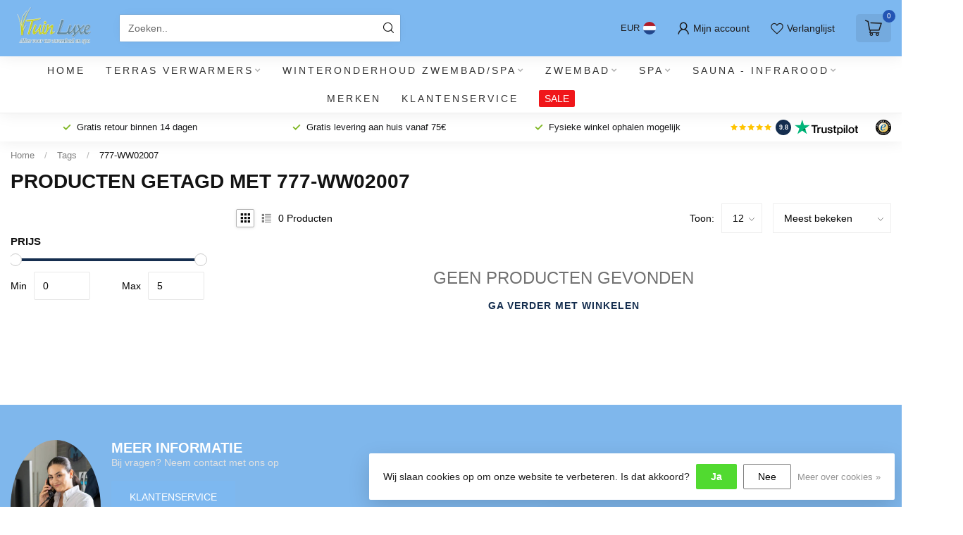

--- FILE ---
content_type: text/html;charset=utf-8
request_url: https://www.tuin-luxe.shop/tags/777-ww02007/
body_size: 41826
content:
<!DOCTYPE html>
<html lang="nl">
  <head>
<link rel="preconnect" href="https://cdn.webshopapp.com">

<!--

    Theme Proxima | v1.0.0.1807202501_0_259611
    Theme designed and created by Dyvelopment - We are true e-commerce heroes!

    For custom Lightspeed eCom development or design contact us at www.dyvelopment.com

      _____                  _                                  _   
     |  __ \                | |                                | |  
     | |  | |_   ___   _____| | ___  _ __  _ __ ___   ___ _ __ | |_ 
     | |  | | | | \ \ / / _ \ |/ _ \| '_ \| '_ ` _ \ / _ \ '_ \| __|
     | |__| | |_| |\ V /  __/ | (_) | |_) | | | | | |  __/ | | | |_ 
     |_____/ \__, | \_/ \___|_|\___/| .__/|_| |_| |_|\___|_| |_|\__|
              __/ |                 | |                             
             |___/                  |_|                             
-->


<meta charset="utf-8"/>
<!-- [START] 'blocks/head.rain' -->
<!--

  (c) 2008-2026 Lightspeed Netherlands B.V.
  http://www.lightspeedhq.com
  Generated: 22-01-2026 @ 08:53:28

-->
<link rel="canonical" href="https://www.tuin-luxe.shop/tags/777-ww02007/"/>
<link rel="alternate" href="https://www.tuin-luxe.shop/index.rss" type="application/rss+xml" title="Nieuwe producten"/>
<link href="https://cdn.webshopapp.com/assets/cookielaw.css?2025-02-20" rel="stylesheet" type="text/css"/>
<meta name="robots" content="noodp,noydir"/>
<meta name="google-site-verification" content="jAR4o2nJhUI9xwk46kMKAobYNSYo6Xru-Ay2MPsbIvM"/>
<meta property="og:url" content="https://www.tuin-luxe.shop/tags/777-ww02007/?source=facebook"/>
<meta property="og:site_name" content="Tuin Luxe Shop "/>
<meta property="og:title" content="777-WW02007"/>
<meta property="og:description" content="Alles voor je Zwembad en Spa, Groothandel in Spa onderdelen en spa filters, pompen"/>
<script>
/* DyApps Theme Addons config */
if( !window.dyapps ){ window.dyapps = {}; }
window.dyapps.addons = {
 "enabled": true,
 "created_at": "29-11-2022 13:23:56",
 "settings": {
    "matrix_separator": ",",
    "filterGroupSwatches": [],
    "swatchesForCustomFields": [],
    "plan": {
     "can_variant_group": true,
     "can_stockify": true,
     "can_age_popup": false,
     "can_custom_qty": false
    },
    "advancedVariants": {
     "enabled": false,
     "disable_out_of_stock": true,
     "grid_swatches_container_selector": ".dy-collection-grid-swatch-holder",
     "grid_swatches_position": "left",
     "grid_swatches_max_colors": 4,
     "grid_swatches_enabled": true,
     "variant_status_icon": false,
     "display_type": "select",
     "product_swatches_size": "default",
     "live_pricing": true
    },
    "age_popup": {
     "enabled": false,
     "logo_url": "",
     "image_footer_url": "",
     "text": {
                 
        "nl": {
         "content": "<h3>Bevestig je leeftijd<\/h3><p>Je moet 18 jaar of ouder zijn om deze website te bezoeken.<\/p>",
         "content_no": "<h3>Sorry!<\/h3><p>Je kunt deze website helaas niet bezoeken.<\/p>",
         "button_yes": "Ik ben 18 jaar of ouder",
         "button_no": "Ik ben jonger dan 18",
        }        }
    },
    "stockify": {
     "enabled": false,
     "optin_policy": false,
     "api": "https://my.dyapps.io/api/public/6b3a87d6f6/stockify/subscribe",
     "text": {
                 
        "nl": {
         "email_placeholder": "Jouw e-mailadres",
         "button_trigger": "Geef me een seintje bij voorraad",
         "button_submit": "Houd me op de hoogte!",
         "title": "Laat je e-mailadres achter",
         "desc": "Helaas is dit product momenteel uitverkocht. Laat je e-mailadres achter en we sturen je een e-mail wanneer het product weer beschikbaar is.",
         "bottom_text": "We gebruiken je gegevens alleen voor deze email. Meer info in onze <a href=\"\/service\/privacy-policy\/\" target=\"_blank\">privacy policy<\/a>."
        }        }
    },
    "categoryBanners": {
     "enabled": true,
     "mobile_breakpoint": "576px",
     "category_banner": [],
     "banners": {
             }
    }
 },
 "swatches": {
 "default": {"is_default": true, "type": "multi", "values": {"background-size": "10px 10px", "background-position": "0 0, 0 5px, 5px -5px, -5px 0px", "background-image": "linear-gradient(45deg, rgba(100,100,100,0.3) 25%, transparent 25%),  linear-gradient(-45deg, rgba(100,100,100,0.3) 25%, transparent 25%),  linear-gradient(45deg, transparent 75%, rgba(100,100,100,0.3) 75%),  linear-gradient(-45deg, transparent 75%, rgba(100,100,100,0.3) 75%)"}} ,   }
};
</script>
<script>
<meta name="facebook-domain-verification" content="08s03w6yugpay8aocbrzcxyvfgnx89" />
</script>
<!--[if lt IE 9]>
<script src="https://cdn.webshopapp.com/assets/html5shiv.js?2025-02-20"></script>
<![endif]-->
<!-- [END] 'blocks/head.rain' -->

<title>777-WW02007 - Tuin Luxe Shop </title>

<meta name="dyapps-addons-enabled" content="true">
<meta name="dyapps-addons-version" content="2022081001">
<meta name="dyapps-theme-name" content="Proxima">
<meta name="dyapps-theme-editor" content="false">

<meta name="description" content="Alles voor je Zwembad en Spa, Groothandel in Spa onderdelen en spa filters, pompen" />
<meta name="keywords" content="777-WW02007, Zwembad,Chloor,Pompen,Ja50LX,Jacuzzi,Sunspa,Dimensiononespa, vitaspa, WP300,WP250,WP200,LP200,LP250,LP300,WTC50,Balboa,Gecko,Spapower,Spanet,Hotspring,filters,spafilter,cover,spacover,coverlift,leisuretime,energiezuinige warmtepompen , m" />

<meta http-equiv="X-UA-Compatible" content="IE=edge">
<meta name="viewport" content="width=device-width, initial-scale=1">

<link rel="shortcut icon" href="https://cdn.webshopapp.com/shops/259611/themes/174539/assets/favicon.ico?2026010509135720210102171433" type="image/x-icon" />
<link rel="preload" as="image" href="https://cdn.webshopapp.com/shops/259611/themes/174539/v/1751350/assets/logo.png?20230216163244">



<script src="https://cdn.webshopapp.com/shops/259611/themes/174539/assets/jquery-1-12-4-min.js?2026010509135720210102171433" defer></script>
<script>if(navigator.userAgent.indexOf("MSIE ") > -1 || navigator.userAgent.indexOf("Trident/") > -1) { document.write('<script src="https://cdn.webshopapp.com/shops/259611/themes/174539/assets/intersection-observer-polyfill.js?2026010509135720210102171433">\x3C/script>') }</script>

<style>/*!
 * Bootstrap Reboot v4.6.1 (https://getbootstrap.com/)
 * Copyright 2011-2021 The Bootstrap Authors
 * Copyright 2011-2021 Twitter, Inc.
 * Licensed under MIT (https://github.com/twbs/bootstrap/blob/main/LICENSE)
 * Forked from Normalize.css, licensed MIT (https://github.com/necolas/normalize.css/blob/master/LICENSE.md)
 */*,*::before,*::after{box-sizing:border-box}html{font-family:sans-serif;line-height:1.15;-webkit-text-size-adjust:100%;-webkit-tap-highlight-color:rgba(0,0,0,0)}article,aside,figcaption,figure,footer,header,hgroup,main,nav,section{display:block}body{margin:0;font-family:-apple-system,BlinkMacSystemFont,"Segoe UI",Roboto,"Helvetica Neue",Arial,"Noto Sans","Liberation Sans",sans-serif,"Apple Color Emoji","Segoe UI Emoji","Segoe UI Symbol","Noto Color Emoji";font-size:1rem;font-weight:400;line-height:1.42857143;color:#212529;text-align:left;background-color:#fff}[tabindex="-1"]:focus:not(:focus-visible){outline:0 !important}hr{box-sizing:content-box;height:0;overflow:visible}h1,h2,h3,h4,h5,h6{margin-top:0;margin-bottom:.5rem}p{margin-top:0;margin-bottom:1rem}abbr[title],abbr[data-original-title]{text-decoration:underline;text-decoration:underline dotted;cursor:help;border-bottom:0;text-decoration-skip-ink:none}address{margin-bottom:1rem;font-style:normal;line-height:inherit}ol,ul,dl{margin-top:0;margin-bottom:1rem}ol ol,ul ul,ol ul,ul ol{margin-bottom:0}dt{font-weight:700}dd{margin-bottom:.5rem;margin-left:0}blockquote{margin:0 0 1rem}b,strong{font-weight:bolder}small{font-size:80%}sub,sup{position:relative;font-size:75%;line-height:0;vertical-align:baseline}sub{bottom:-0.25em}sup{top:-0.5em}a{color:#007bff;text-decoration:none;background-color:transparent}a:hover{color:#0056b3;text-decoration:underline}a:not([href]):not([class]){color:inherit;text-decoration:none}a:not([href]):not([class]):hover{color:inherit;text-decoration:none}pre,code,kbd,samp{font-family:SFMono-Regular,Menlo,Monaco,Consolas,"Liberation Mono","Courier New",monospace;font-size:1em}pre{margin-top:0;margin-bottom:1rem;overflow:auto;-ms-overflow-style:scrollbar}figure{margin:0 0 1rem}img{vertical-align:middle;border-style:none}svg{overflow:hidden;vertical-align:middle}table{border-collapse:collapse}caption{padding-top:.75rem;padding-bottom:.75rem;color:#6c757d;text-align:left;caption-side:bottom}th{text-align:inherit;text-align:-webkit-match-parent}label{display:inline-block;margin-bottom:.5rem}button{border-radius:0}button:focus:not(:focus-visible){outline:0}input,button,select,optgroup,textarea{margin:0;font-family:inherit;font-size:inherit;line-height:inherit}button,input{overflow:visible}button,select{text-transform:none}[role=button]{cursor:pointer}select{word-wrap:normal}button,[type=button],[type=reset],[type=submit]{-webkit-appearance:button}button:not(:disabled),[type=button]:not(:disabled),[type=reset]:not(:disabled),[type=submit]:not(:disabled){cursor:pointer}button::-moz-focus-inner,[type=button]::-moz-focus-inner,[type=reset]::-moz-focus-inner,[type=submit]::-moz-focus-inner{padding:0;border-style:none}input[type=radio],input[type=checkbox]{box-sizing:border-box;padding:0}textarea{overflow:auto;resize:vertical}fieldset{min-width:0;padding:0;margin:0;border:0}legend{display:block;width:100%;max-width:100%;padding:0;margin-bottom:.5rem;font-size:1.5rem;line-height:inherit;color:inherit;white-space:normal}progress{vertical-align:baseline}[type=number]::-webkit-inner-spin-button,[type=number]::-webkit-outer-spin-button{height:auto}[type=search]{outline-offset:-2px;-webkit-appearance:none}[type=search]::-webkit-search-decoration{-webkit-appearance:none}::-webkit-file-upload-button{font:inherit;-webkit-appearance:button}output{display:inline-block}summary{display:list-item;cursor:pointer}template{display:none}[hidden]{display:none !important}/*!
 * Bootstrap Grid v4.6.1 (https://getbootstrap.com/)
 * Copyright 2011-2021 The Bootstrap Authors
 * Copyright 2011-2021 Twitter, Inc.
 * Licensed under MIT (https://github.com/twbs/bootstrap/blob/main/LICENSE)
 */html{box-sizing:border-box;-ms-overflow-style:scrollbar}*,*::before,*::after{box-sizing:inherit}.container,.container-fluid,.container-xl,.container-lg,.container-md,.container-sm{width:100%;padding-right:15px;padding-left:15px;margin-right:auto;margin-left:auto}@media(min-width: 576px){.container-sm,.container{max-width:540px}}@media(min-width: 768px){.container-md,.container-sm,.container{max-width:720px}}@media(min-width: 992px){.container-lg,.container-md,.container-sm,.container{max-width:960px}}@media(min-width: 1200px){.container-xl,.container-lg,.container-md,.container-sm,.container{max-width:1140px}}.row{display:flex;flex-wrap:wrap;margin-right:-15px;margin-left:-15px}.no-gutters{margin-right:0;margin-left:0}.no-gutters>.col,.no-gutters>[class*=col-]{padding-right:0;padding-left:0}.col-xl,.col-xl-auto,.col-xl-12,.col-xl-11,.col-xl-10,.col-xl-9,.col-xl-8,.col-xl-7,.col-xl-6,.col-xl-5,.col-xl-4,.col-xl-3,.col-xl-2,.col-xl-1,.col-lg,.col-lg-auto,.col-lg-12,.col-lg-11,.col-lg-10,.col-lg-9,.col-lg-8,.col-lg-7,.col-lg-6,.col-lg-5,.col-lg-4,.col-lg-3,.col-lg-2,.col-lg-1,.col-md,.col-md-auto,.col-md-12,.col-md-11,.col-md-10,.col-md-9,.col-md-8,.col-md-7,.col-md-6,.col-md-5,.col-md-4,.col-md-3,.col-md-2,.col-md-1,.col-sm,.col-sm-auto,.col-sm-12,.col-sm-11,.col-sm-10,.col-sm-9,.col-sm-8,.col-sm-7,.col-sm-6,.col-sm-5,.col-sm-4,.col-sm-3,.col-sm-2,.col-sm-1,.col,.col-auto,.col-12,.col-11,.col-10,.col-9,.col-8,.col-7,.col-6,.col-5,.col-4,.col-3,.col-2,.col-1{position:relative;width:100%;padding-right:15px;padding-left:15px}.col{flex-basis:0;flex-grow:1;max-width:100%}.row-cols-1>*{flex:0 0 100%;max-width:100%}.row-cols-2>*{flex:0 0 50%;max-width:50%}.row-cols-3>*{flex:0 0 33.3333333333%;max-width:33.3333333333%}.row-cols-4>*{flex:0 0 25%;max-width:25%}.row-cols-5>*{flex:0 0 20%;max-width:20%}.row-cols-6>*{flex:0 0 16.6666666667%;max-width:16.6666666667%}.col-auto{flex:0 0 auto;width:auto;max-width:100%}.col-1{flex:0 0 8.33333333%;max-width:8.33333333%}.col-2{flex:0 0 16.66666667%;max-width:16.66666667%}.col-3{flex:0 0 25%;max-width:25%}.col-4{flex:0 0 33.33333333%;max-width:33.33333333%}.col-5{flex:0 0 41.66666667%;max-width:41.66666667%}.col-6{flex:0 0 50%;max-width:50%}.col-7{flex:0 0 58.33333333%;max-width:58.33333333%}.col-8{flex:0 0 66.66666667%;max-width:66.66666667%}.col-9{flex:0 0 75%;max-width:75%}.col-10{flex:0 0 83.33333333%;max-width:83.33333333%}.col-11{flex:0 0 91.66666667%;max-width:91.66666667%}.col-12{flex:0 0 100%;max-width:100%}.order-first{order:-1}.order-last{order:13}.order-0{order:0}.order-1{order:1}.order-2{order:2}.order-3{order:3}.order-4{order:4}.order-5{order:5}.order-6{order:6}.order-7{order:7}.order-8{order:8}.order-9{order:9}.order-10{order:10}.order-11{order:11}.order-12{order:12}.offset-1{margin-left:8.33333333%}.offset-2{margin-left:16.66666667%}.offset-3{margin-left:25%}.offset-4{margin-left:33.33333333%}.offset-5{margin-left:41.66666667%}.offset-6{margin-left:50%}.offset-7{margin-left:58.33333333%}.offset-8{margin-left:66.66666667%}.offset-9{margin-left:75%}.offset-10{margin-left:83.33333333%}.offset-11{margin-left:91.66666667%}@media(min-width: 576px){.col-sm{flex-basis:0;flex-grow:1;max-width:100%}.row-cols-sm-1>*{flex:0 0 100%;max-width:100%}.row-cols-sm-2>*{flex:0 0 50%;max-width:50%}.row-cols-sm-3>*{flex:0 0 33.3333333333%;max-width:33.3333333333%}.row-cols-sm-4>*{flex:0 0 25%;max-width:25%}.row-cols-sm-5>*{flex:0 0 20%;max-width:20%}.row-cols-sm-6>*{flex:0 0 16.6666666667%;max-width:16.6666666667%}.col-sm-auto{flex:0 0 auto;width:auto;max-width:100%}.col-sm-1{flex:0 0 8.33333333%;max-width:8.33333333%}.col-sm-2{flex:0 0 16.66666667%;max-width:16.66666667%}.col-sm-3{flex:0 0 25%;max-width:25%}.col-sm-4{flex:0 0 33.33333333%;max-width:33.33333333%}.col-sm-5{flex:0 0 41.66666667%;max-width:41.66666667%}.col-sm-6{flex:0 0 50%;max-width:50%}.col-sm-7{flex:0 0 58.33333333%;max-width:58.33333333%}.col-sm-8{flex:0 0 66.66666667%;max-width:66.66666667%}.col-sm-9{flex:0 0 75%;max-width:75%}.col-sm-10{flex:0 0 83.33333333%;max-width:83.33333333%}.col-sm-11{flex:0 0 91.66666667%;max-width:91.66666667%}.col-sm-12{flex:0 0 100%;max-width:100%}.order-sm-first{order:-1}.order-sm-last{order:13}.order-sm-0{order:0}.order-sm-1{order:1}.order-sm-2{order:2}.order-sm-3{order:3}.order-sm-4{order:4}.order-sm-5{order:5}.order-sm-6{order:6}.order-sm-7{order:7}.order-sm-8{order:8}.order-sm-9{order:9}.order-sm-10{order:10}.order-sm-11{order:11}.order-sm-12{order:12}.offset-sm-0{margin-left:0}.offset-sm-1{margin-left:8.33333333%}.offset-sm-2{margin-left:16.66666667%}.offset-sm-3{margin-left:25%}.offset-sm-4{margin-left:33.33333333%}.offset-sm-5{margin-left:41.66666667%}.offset-sm-6{margin-left:50%}.offset-sm-7{margin-left:58.33333333%}.offset-sm-8{margin-left:66.66666667%}.offset-sm-9{margin-left:75%}.offset-sm-10{margin-left:83.33333333%}.offset-sm-11{margin-left:91.66666667%}}@media(min-width: 768px){.col-md{flex-basis:0;flex-grow:1;max-width:100%}.row-cols-md-1>*{flex:0 0 100%;max-width:100%}.row-cols-md-2>*{flex:0 0 50%;max-width:50%}.row-cols-md-3>*{flex:0 0 33.3333333333%;max-width:33.3333333333%}.row-cols-md-4>*{flex:0 0 25%;max-width:25%}.row-cols-md-5>*{flex:0 0 20%;max-width:20%}.row-cols-md-6>*{flex:0 0 16.6666666667%;max-width:16.6666666667%}.col-md-auto{flex:0 0 auto;width:auto;max-width:100%}.col-md-1{flex:0 0 8.33333333%;max-width:8.33333333%}.col-md-2{flex:0 0 16.66666667%;max-width:16.66666667%}.col-md-3{flex:0 0 25%;max-width:25%}.col-md-4{flex:0 0 33.33333333%;max-width:33.33333333%}.col-md-5{flex:0 0 41.66666667%;max-width:41.66666667%}.col-md-6{flex:0 0 50%;max-width:50%}.col-md-7{flex:0 0 58.33333333%;max-width:58.33333333%}.col-md-8{flex:0 0 66.66666667%;max-width:66.66666667%}.col-md-9{flex:0 0 75%;max-width:75%}.col-md-10{flex:0 0 83.33333333%;max-width:83.33333333%}.col-md-11{flex:0 0 91.66666667%;max-width:91.66666667%}.col-md-12{flex:0 0 100%;max-width:100%}.order-md-first{order:-1}.order-md-last{order:13}.order-md-0{order:0}.order-md-1{order:1}.order-md-2{order:2}.order-md-3{order:3}.order-md-4{order:4}.order-md-5{order:5}.order-md-6{order:6}.order-md-7{order:7}.order-md-8{order:8}.order-md-9{order:9}.order-md-10{order:10}.order-md-11{order:11}.order-md-12{order:12}.offset-md-0{margin-left:0}.offset-md-1{margin-left:8.33333333%}.offset-md-2{margin-left:16.66666667%}.offset-md-3{margin-left:25%}.offset-md-4{margin-left:33.33333333%}.offset-md-5{margin-left:41.66666667%}.offset-md-6{margin-left:50%}.offset-md-7{margin-left:58.33333333%}.offset-md-8{margin-left:66.66666667%}.offset-md-9{margin-left:75%}.offset-md-10{margin-left:83.33333333%}.offset-md-11{margin-left:91.66666667%}}@media(min-width: 992px){.col-lg{flex-basis:0;flex-grow:1;max-width:100%}.row-cols-lg-1>*{flex:0 0 100%;max-width:100%}.row-cols-lg-2>*{flex:0 0 50%;max-width:50%}.row-cols-lg-3>*{flex:0 0 33.3333333333%;max-width:33.3333333333%}.row-cols-lg-4>*{flex:0 0 25%;max-width:25%}.row-cols-lg-5>*{flex:0 0 20%;max-width:20%}.row-cols-lg-6>*{flex:0 0 16.6666666667%;max-width:16.6666666667%}.col-lg-auto{flex:0 0 auto;width:auto;max-width:100%}.col-lg-1{flex:0 0 8.33333333%;max-width:8.33333333%}.col-lg-2{flex:0 0 16.66666667%;max-width:16.66666667%}.col-lg-3{flex:0 0 25%;max-width:25%}.col-lg-4{flex:0 0 33.33333333%;max-width:33.33333333%}.col-lg-5{flex:0 0 41.66666667%;max-width:41.66666667%}.col-lg-6{flex:0 0 50%;max-width:50%}.col-lg-7{flex:0 0 58.33333333%;max-width:58.33333333%}.col-lg-8{flex:0 0 66.66666667%;max-width:66.66666667%}.col-lg-9{flex:0 0 75%;max-width:75%}.col-lg-10{flex:0 0 83.33333333%;max-width:83.33333333%}.col-lg-11{flex:0 0 91.66666667%;max-width:91.66666667%}.col-lg-12{flex:0 0 100%;max-width:100%}.order-lg-first{order:-1}.order-lg-last{order:13}.order-lg-0{order:0}.order-lg-1{order:1}.order-lg-2{order:2}.order-lg-3{order:3}.order-lg-4{order:4}.order-lg-5{order:5}.order-lg-6{order:6}.order-lg-7{order:7}.order-lg-8{order:8}.order-lg-9{order:9}.order-lg-10{order:10}.order-lg-11{order:11}.order-lg-12{order:12}.offset-lg-0{margin-left:0}.offset-lg-1{margin-left:8.33333333%}.offset-lg-2{margin-left:16.66666667%}.offset-lg-3{margin-left:25%}.offset-lg-4{margin-left:33.33333333%}.offset-lg-5{margin-left:41.66666667%}.offset-lg-6{margin-left:50%}.offset-lg-7{margin-left:58.33333333%}.offset-lg-8{margin-left:66.66666667%}.offset-lg-9{margin-left:75%}.offset-lg-10{margin-left:83.33333333%}.offset-lg-11{margin-left:91.66666667%}}@media(min-width: 1200px){.col-xl{flex-basis:0;flex-grow:1;max-width:100%}.row-cols-xl-1>*{flex:0 0 100%;max-width:100%}.row-cols-xl-2>*{flex:0 0 50%;max-width:50%}.row-cols-xl-3>*{flex:0 0 33.3333333333%;max-width:33.3333333333%}.row-cols-xl-4>*{flex:0 0 25%;max-width:25%}.row-cols-xl-5>*{flex:0 0 20%;max-width:20%}.row-cols-xl-6>*{flex:0 0 16.6666666667%;max-width:16.6666666667%}.col-xl-auto{flex:0 0 auto;width:auto;max-width:100%}.col-xl-1{flex:0 0 8.33333333%;max-width:8.33333333%}.col-xl-2{flex:0 0 16.66666667%;max-width:16.66666667%}.col-xl-3{flex:0 0 25%;max-width:25%}.col-xl-4{flex:0 0 33.33333333%;max-width:33.33333333%}.col-xl-5{flex:0 0 41.66666667%;max-width:41.66666667%}.col-xl-6{flex:0 0 50%;max-width:50%}.col-xl-7{flex:0 0 58.33333333%;max-width:58.33333333%}.col-xl-8{flex:0 0 66.66666667%;max-width:66.66666667%}.col-xl-9{flex:0 0 75%;max-width:75%}.col-xl-10{flex:0 0 83.33333333%;max-width:83.33333333%}.col-xl-11{flex:0 0 91.66666667%;max-width:91.66666667%}.col-xl-12{flex:0 0 100%;max-width:100%}.order-xl-first{order:-1}.order-xl-last{order:13}.order-xl-0{order:0}.order-xl-1{order:1}.order-xl-2{order:2}.order-xl-3{order:3}.order-xl-4{order:4}.order-xl-5{order:5}.order-xl-6{order:6}.order-xl-7{order:7}.order-xl-8{order:8}.order-xl-9{order:9}.order-xl-10{order:10}.order-xl-11{order:11}.order-xl-12{order:12}.offset-xl-0{margin-left:0}.offset-xl-1{margin-left:8.33333333%}.offset-xl-2{margin-left:16.66666667%}.offset-xl-3{margin-left:25%}.offset-xl-4{margin-left:33.33333333%}.offset-xl-5{margin-left:41.66666667%}.offset-xl-6{margin-left:50%}.offset-xl-7{margin-left:58.33333333%}.offset-xl-8{margin-left:66.66666667%}.offset-xl-9{margin-left:75%}.offset-xl-10{margin-left:83.33333333%}.offset-xl-11{margin-left:91.66666667%}}.d-none{display:none !important}.d-inline{display:inline !important}.d-inline-block{display:inline-block !important}.d-block{display:block !important}.d-table{display:table !important}.d-table-row{display:table-row !important}.d-table-cell{display:table-cell !important}.d-flex{display:flex !important}.d-inline-flex{display:inline-flex !important}@media(min-width: 576px){.d-sm-none{display:none !important}.d-sm-inline{display:inline !important}.d-sm-inline-block{display:inline-block !important}.d-sm-block{display:block !important}.d-sm-table{display:table !important}.d-sm-table-row{display:table-row !important}.d-sm-table-cell{display:table-cell !important}.d-sm-flex{display:flex !important}.d-sm-inline-flex{display:inline-flex !important}}@media(min-width: 768px){.d-md-none{display:none !important}.d-md-inline{display:inline !important}.d-md-inline-block{display:inline-block !important}.d-md-block{display:block !important}.d-md-table{display:table !important}.d-md-table-row{display:table-row !important}.d-md-table-cell{display:table-cell !important}.d-md-flex{display:flex !important}.d-md-inline-flex{display:inline-flex !important}}@media(min-width: 992px){.d-lg-none{display:none !important}.d-lg-inline{display:inline !important}.d-lg-inline-block{display:inline-block !important}.d-lg-block{display:block !important}.d-lg-table{display:table !important}.d-lg-table-row{display:table-row !important}.d-lg-table-cell{display:table-cell !important}.d-lg-flex{display:flex !important}.d-lg-inline-flex{display:inline-flex !important}}@media(min-width: 1200px){.d-xl-none{display:none !important}.d-xl-inline{display:inline !important}.d-xl-inline-block{display:inline-block !important}.d-xl-block{display:block !important}.d-xl-table{display:table !important}.d-xl-table-row{display:table-row !important}.d-xl-table-cell{display:table-cell !important}.d-xl-flex{display:flex !important}.d-xl-inline-flex{display:inline-flex !important}}@media print{.d-print-none{display:none !important}.d-print-inline{display:inline !important}.d-print-inline-block{display:inline-block !important}.d-print-block{display:block !important}.d-print-table{display:table !important}.d-print-table-row{display:table-row !important}.d-print-table-cell{display:table-cell !important}.d-print-flex{display:flex !important}.d-print-inline-flex{display:inline-flex !important}}.flex-row{flex-direction:row !important}.flex-column{flex-direction:column !important}.flex-row-reverse{flex-direction:row-reverse !important}.flex-column-reverse{flex-direction:column-reverse !important}.flex-wrap{flex-wrap:wrap !important}.flex-nowrap{flex-wrap:nowrap !important}.flex-wrap-reverse{flex-wrap:wrap-reverse !important}.flex-fill{flex:1 1 auto !important}.flex-grow-0{flex-grow:0 !important}.flex-grow-1{flex-grow:1 !important}.flex-shrink-0{flex-shrink:0 !important}.flex-shrink-1{flex-shrink:1 !important}.justify-content-start{justify-content:flex-start !important}.justify-content-end{justify-content:flex-end !important}.justify-content-center{justify-content:center !important}.justify-content-between{justify-content:space-between !important}.justify-content-around{justify-content:space-around !important}.align-items-start{align-items:flex-start !important}.align-items-end{align-items:flex-end !important}.align-items-center{align-items:center !important}.align-items-baseline{align-items:baseline !important}.align-items-stretch{align-items:stretch !important}.align-content-start{align-content:flex-start !important}.align-content-end{align-content:flex-end !important}.align-content-center{align-content:center !important}.align-content-between{align-content:space-between !important}.align-content-around{align-content:space-around !important}.align-content-stretch{align-content:stretch !important}.align-self-auto{align-self:auto !important}.align-self-start{align-self:flex-start !important}.align-self-end{align-self:flex-end !important}.align-self-center{align-self:center !important}.align-self-baseline{align-self:baseline !important}.align-self-stretch{align-self:stretch !important}@media(min-width: 576px){.flex-sm-row{flex-direction:row !important}.flex-sm-column{flex-direction:column !important}.flex-sm-row-reverse{flex-direction:row-reverse !important}.flex-sm-column-reverse{flex-direction:column-reverse !important}.flex-sm-wrap{flex-wrap:wrap !important}.flex-sm-nowrap{flex-wrap:nowrap !important}.flex-sm-wrap-reverse{flex-wrap:wrap-reverse !important}.flex-sm-fill{flex:1 1 auto !important}.flex-sm-grow-0{flex-grow:0 !important}.flex-sm-grow-1{flex-grow:1 !important}.flex-sm-shrink-0{flex-shrink:0 !important}.flex-sm-shrink-1{flex-shrink:1 !important}.justify-content-sm-start{justify-content:flex-start !important}.justify-content-sm-end{justify-content:flex-end !important}.justify-content-sm-center{justify-content:center !important}.justify-content-sm-between{justify-content:space-between !important}.justify-content-sm-around{justify-content:space-around !important}.align-items-sm-start{align-items:flex-start !important}.align-items-sm-end{align-items:flex-end !important}.align-items-sm-center{align-items:center !important}.align-items-sm-baseline{align-items:baseline !important}.align-items-sm-stretch{align-items:stretch !important}.align-content-sm-start{align-content:flex-start !important}.align-content-sm-end{align-content:flex-end !important}.align-content-sm-center{align-content:center !important}.align-content-sm-between{align-content:space-between !important}.align-content-sm-around{align-content:space-around !important}.align-content-sm-stretch{align-content:stretch !important}.align-self-sm-auto{align-self:auto !important}.align-self-sm-start{align-self:flex-start !important}.align-self-sm-end{align-self:flex-end !important}.align-self-sm-center{align-self:center !important}.align-self-sm-baseline{align-self:baseline !important}.align-self-sm-stretch{align-self:stretch !important}}@media(min-width: 768px){.flex-md-row{flex-direction:row !important}.flex-md-column{flex-direction:column !important}.flex-md-row-reverse{flex-direction:row-reverse !important}.flex-md-column-reverse{flex-direction:column-reverse !important}.flex-md-wrap{flex-wrap:wrap !important}.flex-md-nowrap{flex-wrap:nowrap !important}.flex-md-wrap-reverse{flex-wrap:wrap-reverse !important}.flex-md-fill{flex:1 1 auto !important}.flex-md-grow-0{flex-grow:0 !important}.flex-md-grow-1{flex-grow:1 !important}.flex-md-shrink-0{flex-shrink:0 !important}.flex-md-shrink-1{flex-shrink:1 !important}.justify-content-md-start{justify-content:flex-start !important}.justify-content-md-end{justify-content:flex-end !important}.justify-content-md-center{justify-content:center !important}.justify-content-md-between{justify-content:space-between !important}.justify-content-md-around{justify-content:space-around !important}.align-items-md-start{align-items:flex-start !important}.align-items-md-end{align-items:flex-end !important}.align-items-md-center{align-items:center !important}.align-items-md-baseline{align-items:baseline !important}.align-items-md-stretch{align-items:stretch !important}.align-content-md-start{align-content:flex-start !important}.align-content-md-end{align-content:flex-end !important}.align-content-md-center{align-content:center !important}.align-content-md-between{align-content:space-between !important}.align-content-md-around{align-content:space-around !important}.align-content-md-stretch{align-content:stretch !important}.align-self-md-auto{align-self:auto !important}.align-self-md-start{align-self:flex-start !important}.align-self-md-end{align-self:flex-end !important}.align-self-md-center{align-self:center !important}.align-self-md-baseline{align-self:baseline !important}.align-self-md-stretch{align-self:stretch !important}}@media(min-width: 992px){.flex-lg-row{flex-direction:row !important}.flex-lg-column{flex-direction:column !important}.flex-lg-row-reverse{flex-direction:row-reverse !important}.flex-lg-column-reverse{flex-direction:column-reverse !important}.flex-lg-wrap{flex-wrap:wrap !important}.flex-lg-nowrap{flex-wrap:nowrap !important}.flex-lg-wrap-reverse{flex-wrap:wrap-reverse !important}.flex-lg-fill{flex:1 1 auto !important}.flex-lg-grow-0{flex-grow:0 !important}.flex-lg-grow-1{flex-grow:1 !important}.flex-lg-shrink-0{flex-shrink:0 !important}.flex-lg-shrink-1{flex-shrink:1 !important}.justify-content-lg-start{justify-content:flex-start !important}.justify-content-lg-end{justify-content:flex-end !important}.justify-content-lg-center{justify-content:center !important}.justify-content-lg-between{justify-content:space-between !important}.justify-content-lg-around{justify-content:space-around !important}.align-items-lg-start{align-items:flex-start !important}.align-items-lg-end{align-items:flex-end !important}.align-items-lg-center{align-items:center !important}.align-items-lg-baseline{align-items:baseline !important}.align-items-lg-stretch{align-items:stretch !important}.align-content-lg-start{align-content:flex-start !important}.align-content-lg-end{align-content:flex-end !important}.align-content-lg-center{align-content:center !important}.align-content-lg-between{align-content:space-between !important}.align-content-lg-around{align-content:space-around !important}.align-content-lg-stretch{align-content:stretch !important}.align-self-lg-auto{align-self:auto !important}.align-self-lg-start{align-self:flex-start !important}.align-self-lg-end{align-self:flex-end !important}.align-self-lg-center{align-self:center !important}.align-self-lg-baseline{align-self:baseline !important}.align-self-lg-stretch{align-self:stretch !important}}@media(min-width: 1200px){.flex-xl-row{flex-direction:row !important}.flex-xl-column{flex-direction:column !important}.flex-xl-row-reverse{flex-direction:row-reverse !important}.flex-xl-column-reverse{flex-direction:column-reverse !important}.flex-xl-wrap{flex-wrap:wrap !important}.flex-xl-nowrap{flex-wrap:nowrap !important}.flex-xl-wrap-reverse{flex-wrap:wrap-reverse !important}.flex-xl-fill{flex:1 1 auto !important}.flex-xl-grow-0{flex-grow:0 !important}.flex-xl-grow-1{flex-grow:1 !important}.flex-xl-shrink-0{flex-shrink:0 !important}.flex-xl-shrink-1{flex-shrink:1 !important}.justify-content-xl-start{justify-content:flex-start !important}.justify-content-xl-end{justify-content:flex-end !important}.justify-content-xl-center{justify-content:center !important}.justify-content-xl-between{justify-content:space-between !important}.justify-content-xl-around{justify-content:space-around !important}.align-items-xl-start{align-items:flex-start !important}.align-items-xl-end{align-items:flex-end !important}.align-items-xl-center{align-items:center !important}.align-items-xl-baseline{align-items:baseline !important}.align-items-xl-stretch{align-items:stretch !important}.align-content-xl-start{align-content:flex-start !important}.align-content-xl-end{align-content:flex-end !important}.align-content-xl-center{align-content:center !important}.align-content-xl-between{align-content:space-between !important}.align-content-xl-around{align-content:space-around !important}.align-content-xl-stretch{align-content:stretch !important}.align-self-xl-auto{align-self:auto !important}.align-self-xl-start{align-self:flex-start !important}.align-self-xl-end{align-self:flex-end !important}.align-self-xl-center{align-self:center !important}.align-self-xl-baseline{align-self:baseline !important}.align-self-xl-stretch{align-self:stretch !important}}.m-0{margin:0 !important}.mt-0,.my-0{margin-top:0 !important}.mr-0,.mx-0{margin-right:0 !important}.mb-0,.my-0{margin-bottom:0 !important}.ml-0,.mx-0{margin-left:0 !important}.m-1{margin:5px !important}.mt-1,.my-1{margin-top:5px !important}.mr-1,.mx-1{margin-right:5px !important}.mb-1,.my-1{margin-bottom:5px !important}.ml-1,.mx-1{margin-left:5px !important}.m-2{margin:10px !important}.mt-2,.my-2{margin-top:10px !important}.mr-2,.mx-2{margin-right:10px !important}.mb-2,.my-2{margin-bottom:10px !important}.ml-2,.mx-2{margin-left:10px !important}.m-3{margin:15px !important}.mt-3,.my-3{margin-top:15px !important}.mr-3,.mx-3{margin-right:15px !important}.mb-3,.my-3{margin-bottom:15px !important}.ml-3,.mx-3{margin-left:15px !important}.m-4{margin:30px !important}.mt-4,.my-4{margin-top:30px !important}.mr-4,.mx-4{margin-right:30px !important}.mb-4,.my-4{margin-bottom:30px !important}.ml-4,.mx-4{margin-left:30px !important}.m-5{margin:50px !important}.mt-5,.my-5{margin-top:50px !important}.mr-5,.mx-5{margin-right:50px !important}.mb-5,.my-5{margin-bottom:50px !important}.ml-5,.mx-5{margin-left:50px !important}.m-6{margin:80px !important}.mt-6,.my-6{margin-top:80px !important}.mr-6,.mx-6{margin-right:80px !important}.mb-6,.my-6{margin-bottom:80px !important}.ml-6,.mx-6{margin-left:80px !important}.p-0{padding:0 !important}.pt-0,.py-0{padding-top:0 !important}.pr-0,.px-0{padding-right:0 !important}.pb-0,.py-0{padding-bottom:0 !important}.pl-0,.px-0{padding-left:0 !important}.p-1{padding:5px !important}.pt-1,.py-1{padding-top:5px !important}.pr-1,.px-1{padding-right:5px !important}.pb-1,.py-1{padding-bottom:5px !important}.pl-1,.px-1{padding-left:5px !important}.p-2{padding:10px !important}.pt-2,.py-2{padding-top:10px !important}.pr-2,.px-2{padding-right:10px !important}.pb-2,.py-2{padding-bottom:10px !important}.pl-2,.px-2{padding-left:10px !important}.p-3{padding:15px !important}.pt-3,.py-3{padding-top:15px !important}.pr-3,.px-3{padding-right:15px !important}.pb-3,.py-3{padding-bottom:15px !important}.pl-3,.px-3{padding-left:15px !important}.p-4{padding:30px !important}.pt-4,.py-4{padding-top:30px !important}.pr-4,.px-4{padding-right:30px !important}.pb-4,.py-4{padding-bottom:30px !important}.pl-4,.px-4{padding-left:30px !important}.p-5{padding:50px !important}.pt-5,.py-5{padding-top:50px !important}.pr-5,.px-5{padding-right:50px !important}.pb-5,.py-5{padding-bottom:50px !important}.pl-5,.px-5{padding-left:50px !important}.p-6{padding:80px !important}.pt-6,.py-6{padding-top:80px !important}.pr-6,.px-6{padding-right:80px !important}.pb-6,.py-6{padding-bottom:80px !important}.pl-6,.px-6{padding-left:80px !important}.m-n1{margin:-5px !important}.mt-n1,.my-n1{margin-top:-5px !important}.mr-n1,.mx-n1{margin-right:-5px !important}.mb-n1,.my-n1{margin-bottom:-5px !important}.ml-n1,.mx-n1{margin-left:-5px !important}.m-n2{margin:-10px !important}.mt-n2,.my-n2{margin-top:-10px !important}.mr-n2,.mx-n2{margin-right:-10px !important}.mb-n2,.my-n2{margin-bottom:-10px !important}.ml-n2,.mx-n2{margin-left:-10px !important}.m-n3{margin:-15px !important}.mt-n3,.my-n3{margin-top:-15px !important}.mr-n3,.mx-n3{margin-right:-15px !important}.mb-n3,.my-n3{margin-bottom:-15px !important}.ml-n3,.mx-n3{margin-left:-15px !important}.m-n4{margin:-30px !important}.mt-n4,.my-n4{margin-top:-30px !important}.mr-n4,.mx-n4{margin-right:-30px !important}.mb-n4,.my-n4{margin-bottom:-30px !important}.ml-n4,.mx-n4{margin-left:-30px !important}.m-n5{margin:-50px !important}.mt-n5,.my-n5{margin-top:-50px !important}.mr-n5,.mx-n5{margin-right:-50px !important}.mb-n5,.my-n5{margin-bottom:-50px !important}.ml-n5,.mx-n5{margin-left:-50px !important}.m-n6{margin:-80px !important}.mt-n6,.my-n6{margin-top:-80px !important}.mr-n6,.mx-n6{margin-right:-80px !important}.mb-n6,.my-n6{margin-bottom:-80px !important}.ml-n6,.mx-n6{margin-left:-80px !important}.m-auto{margin:auto !important}.mt-auto,.my-auto{margin-top:auto !important}.mr-auto,.mx-auto{margin-right:auto !important}.mb-auto,.my-auto{margin-bottom:auto !important}.ml-auto,.mx-auto{margin-left:auto !important}@media(min-width: 576px){.m-sm-0{margin:0 !important}.mt-sm-0,.my-sm-0{margin-top:0 !important}.mr-sm-0,.mx-sm-0{margin-right:0 !important}.mb-sm-0,.my-sm-0{margin-bottom:0 !important}.ml-sm-0,.mx-sm-0{margin-left:0 !important}.m-sm-1{margin:5px !important}.mt-sm-1,.my-sm-1{margin-top:5px !important}.mr-sm-1,.mx-sm-1{margin-right:5px !important}.mb-sm-1,.my-sm-1{margin-bottom:5px !important}.ml-sm-1,.mx-sm-1{margin-left:5px !important}.m-sm-2{margin:10px !important}.mt-sm-2,.my-sm-2{margin-top:10px !important}.mr-sm-2,.mx-sm-2{margin-right:10px !important}.mb-sm-2,.my-sm-2{margin-bottom:10px !important}.ml-sm-2,.mx-sm-2{margin-left:10px !important}.m-sm-3{margin:15px !important}.mt-sm-3,.my-sm-3{margin-top:15px !important}.mr-sm-3,.mx-sm-3{margin-right:15px !important}.mb-sm-3,.my-sm-3{margin-bottom:15px !important}.ml-sm-3,.mx-sm-3{margin-left:15px !important}.m-sm-4{margin:30px !important}.mt-sm-4,.my-sm-4{margin-top:30px !important}.mr-sm-4,.mx-sm-4{margin-right:30px !important}.mb-sm-4,.my-sm-4{margin-bottom:30px !important}.ml-sm-4,.mx-sm-4{margin-left:30px !important}.m-sm-5{margin:50px !important}.mt-sm-5,.my-sm-5{margin-top:50px !important}.mr-sm-5,.mx-sm-5{margin-right:50px !important}.mb-sm-5,.my-sm-5{margin-bottom:50px !important}.ml-sm-5,.mx-sm-5{margin-left:50px !important}.m-sm-6{margin:80px !important}.mt-sm-6,.my-sm-6{margin-top:80px !important}.mr-sm-6,.mx-sm-6{margin-right:80px !important}.mb-sm-6,.my-sm-6{margin-bottom:80px !important}.ml-sm-6,.mx-sm-6{margin-left:80px !important}.p-sm-0{padding:0 !important}.pt-sm-0,.py-sm-0{padding-top:0 !important}.pr-sm-0,.px-sm-0{padding-right:0 !important}.pb-sm-0,.py-sm-0{padding-bottom:0 !important}.pl-sm-0,.px-sm-0{padding-left:0 !important}.p-sm-1{padding:5px !important}.pt-sm-1,.py-sm-1{padding-top:5px !important}.pr-sm-1,.px-sm-1{padding-right:5px !important}.pb-sm-1,.py-sm-1{padding-bottom:5px !important}.pl-sm-1,.px-sm-1{padding-left:5px !important}.p-sm-2{padding:10px !important}.pt-sm-2,.py-sm-2{padding-top:10px !important}.pr-sm-2,.px-sm-2{padding-right:10px !important}.pb-sm-2,.py-sm-2{padding-bottom:10px !important}.pl-sm-2,.px-sm-2{padding-left:10px !important}.p-sm-3{padding:15px !important}.pt-sm-3,.py-sm-3{padding-top:15px !important}.pr-sm-3,.px-sm-3{padding-right:15px !important}.pb-sm-3,.py-sm-3{padding-bottom:15px !important}.pl-sm-3,.px-sm-3{padding-left:15px !important}.p-sm-4{padding:30px !important}.pt-sm-4,.py-sm-4{padding-top:30px !important}.pr-sm-4,.px-sm-4{padding-right:30px !important}.pb-sm-4,.py-sm-4{padding-bottom:30px !important}.pl-sm-4,.px-sm-4{padding-left:30px !important}.p-sm-5{padding:50px !important}.pt-sm-5,.py-sm-5{padding-top:50px !important}.pr-sm-5,.px-sm-5{padding-right:50px !important}.pb-sm-5,.py-sm-5{padding-bottom:50px !important}.pl-sm-5,.px-sm-5{padding-left:50px !important}.p-sm-6{padding:80px !important}.pt-sm-6,.py-sm-6{padding-top:80px !important}.pr-sm-6,.px-sm-6{padding-right:80px !important}.pb-sm-6,.py-sm-6{padding-bottom:80px !important}.pl-sm-6,.px-sm-6{padding-left:80px !important}.m-sm-n1{margin:-5px !important}.mt-sm-n1,.my-sm-n1{margin-top:-5px !important}.mr-sm-n1,.mx-sm-n1{margin-right:-5px !important}.mb-sm-n1,.my-sm-n1{margin-bottom:-5px !important}.ml-sm-n1,.mx-sm-n1{margin-left:-5px !important}.m-sm-n2{margin:-10px !important}.mt-sm-n2,.my-sm-n2{margin-top:-10px !important}.mr-sm-n2,.mx-sm-n2{margin-right:-10px !important}.mb-sm-n2,.my-sm-n2{margin-bottom:-10px !important}.ml-sm-n2,.mx-sm-n2{margin-left:-10px !important}.m-sm-n3{margin:-15px !important}.mt-sm-n3,.my-sm-n3{margin-top:-15px !important}.mr-sm-n3,.mx-sm-n3{margin-right:-15px !important}.mb-sm-n3,.my-sm-n3{margin-bottom:-15px !important}.ml-sm-n3,.mx-sm-n3{margin-left:-15px !important}.m-sm-n4{margin:-30px !important}.mt-sm-n4,.my-sm-n4{margin-top:-30px !important}.mr-sm-n4,.mx-sm-n4{margin-right:-30px !important}.mb-sm-n4,.my-sm-n4{margin-bottom:-30px !important}.ml-sm-n4,.mx-sm-n4{margin-left:-30px !important}.m-sm-n5{margin:-50px !important}.mt-sm-n5,.my-sm-n5{margin-top:-50px !important}.mr-sm-n5,.mx-sm-n5{margin-right:-50px !important}.mb-sm-n5,.my-sm-n5{margin-bottom:-50px !important}.ml-sm-n5,.mx-sm-n5{margin-left:-50px !important}.m-sm-n6{margin:-80px !important}.mt-sm-n6,.my-sm-n6{margin-top:-80px !important}.mr-sm-n6,.mx-sm-n6{margin-right:-80px !important}.mb-sm-n6,.my-sm-n6{margin-bottom:-80px !important}.ml-sm-n6,.mx-sm-n6{margin-left:-80px !important}.m-sm-auto{margin:auto !important}.mt-sm-auto,.my-sm-auto{margin-top:auto !important}.mr-sm-auto,.mx-sm-auto{margin-right:auto !important}.mb-sm-auto,.my-sm-auto{margin-bottom:auto !important}.ml-sm-auto,.mx-sm-auto{margin-left:auto !important}}@media(min-width: 768px){.m-md-0{margin:0 !important}.mt-md-0,.my-md-0{margin-top:0 !important}.mr-md-0,.mx-md-0{margin-right:0 !important}.mb-md-0,.my-md-0{margin-bottom:0 !important}.ml-md-0,.mx-md-0{margin-left:0 !important}.m-md-1{margin:5px !important}.mt-md-1,.my-md-1{margin-top:5px !important}.mr-md-1,.mx-md-1{margin-right:5px !important}.mb-md-1,.my-md-1{margin-bottom:5px !important}.ml-md-1,.mx-md-1{margin-left:5px !important}.m-md-2{margin:10px !important}.mt-md-2,.my-md-2{margin-top:10px !important}.mr-md-2,.mx-md-2{margin-right:10px !important}.mb-md-2,.my-md-2{margin-bottom:10px !important}.ml-md-2,.mx-md-2{margin-left:10px !important}.m-md-3{margin:15px !important}.mt-md-3,.my-md-3{margin-top:15px !important}.mr-md-3,.mx-md-3{margin-right:15px !important}.mb-md-3,.my-md-3{margin-bottom:15px !important}.ml-md-3,.mx-md-3{margin-left:15px !important}.m-md-4{margin:30px !important}.mt-md-4,.my-md-4{margin-top:30px !important}.mr-md-4,.mx-md-4{margin-right:30px !important}.mb-md-4,.my-md-4{margin-bottom:30px !important}.ml-md-4,.mx-md-4{margin-left:30px !important}.m-md-5{margin:50px !important}.mt-md-5,.my-md-5{margin-top:50px !important}.mr-md-5,.mx-md-5{margin-right:50px !important}.mb-md-5,.my-md-5{margin-bottom:50px !important}.ml-md-5,.mx-md-5{margin-left:50px !important}.m-md-6{margin:80px !important}.mt-md-6,.my-md-6{margin-top:80px !important}.mr-md-6,.mx-md-6{margin-right:80px !important}.mb-md-6,.my-md-6{margin-bottom:80px !important}.ml-md-6,.mx-md-6{margin-left:80px !important}.p-md-0{padding:0 !important}.pt-md-0,.py-md-0{padding-top:0 !important}.pr-md-0,.px-md-0{padding-right:0 !important}.pb-md-0,.py-md-0{padding-bottom:0 !important}.pl-md-0,.px-md-0{padding-left:0 !important}.p-md-1{padding:5px !important}.pt-md-1,.py-md-1{padding-top:5px !important}.pr-md-1,.px-md-1{padding-right:5px !important}.pb-md-1,.py-md-1{padding-bottom:5px !important}.pl-md-1,.px-md-1{padding-left:5px !important}.p-md-2{padding:10px !important}.pt-md-2,.py-md-2{padding-top:10px !important}.pr-md-2,.px-md-2{padding-right:10px !important}.pb-md-2,.py-md-2{padding-bottom:10px !important}.pl-md-2,.px-md-2{padding-left:10px !important}.p-md-3{padding:15px !important}.pt-md-3,.py-md-3{padding-top:15px !important}.pr-md-3,.px-md-3{padding-right:15px !important}.pb-md-3,.py-md-3{padding-bottom:15px !important}.pl-md-3,.px-md-3{padding-left:15px !important}.p-md-4{padding:30px !important}.pt-md-4,.py-md-4{padding-top:30px !important}.pr-md-4,.px-md-4{padding-right:30px !important}.pb-md-4,.py-md-4{padding-bottom:30px !important}.pl-md-4,.px-md-4{padding-left:30px !important}.p-md-5{padding:50px !important}.pt-md-5,.py-md-5{padding-top:50px !important}.pr-md-5,.px-md-5{padding-right:50px !important}.pb-md-5,.py-md-5{padding-bottom:50px !important}.pl-md-5,.px-md-5{padding-left:50px !important}.p-md-6{padding:80px !important}.pt-md-6,.py-md-6{padding-top:80px !important}.pr-md-6,.px-md-6{padding-right:80px !important}.pb-md-6,.py-md-6{padding-bottom:80px !important}.pl-md-6,.px-md-6{padding-left:80px !important}.m-md-n1{margin:-5px !important}.mt-md-n1,.my-md-n1{margin-top:-5px !important}.mr-md-n1,.mx-md-n1{margin-right:-5px !important}.mb-md-n1,.my-md-n1{margin-bottom:-5px !important}.ml-md-n1,.mx-md-n1{margin-left:-5px !important}.m-md-n2{margin:-10px !important}.mt-md-n2,.my-md-n2{margin-top:-10px !important}.mr-md-n2,.mx-md-n2{margin-right:-10px !important}.mb-md-n2,.my-md-n2{margin-bottom:-10px !important}.ml-md-n2,.mx-md-n2{margin-left:-10px !important}.m-md-n3{margin:-15px !important}.mt-md-n3,.my-md-n3{margin-top:-15px !important}.mr-md-n3,.mx-md-n3{margin-right:-15px !important}.mb-md-n3,.my-md-n3{margin-bottom:-15px !important}.ml-md-n3,.mx-md-n3{margin-left:-15px !important}.m-md-n4{margin:-30px !important}.mt-md-n4,.my-md-n4{margin-top:-30px !important}.mr-md-n4,.mx-md-n4{margin-right:-30px !important}.mb-md-n4,.my-md-n4{margin-bottom:-30px !important}.ml-md-n4,.mx-md-n4{margin-left:-30px !important}.m-md-n5{margin:-50px !important}.mt-md-n5,.my-md-n5{margin-top:-50px !important}.mr-md-n5,.mx-md-n5{margin-right:-50px !important}.mb-md-n5,.my-md-n5{margin-bottom:-50px !important}.ml-md-n5,.mx-md-n5{margin-left:-50px !important}.m-md-n6{margin:-80px !important}.mt-md-n6,.my-md-n6{margin-top:-80px !important}.mr-md-n6,.mx-md-n6{margin-right:-80px !important}.mb-md-n6,.my-md-n6{margin-bottom:-80px !important}.ml-md-n6,.mx-md-n6{margin-left:-80px !important}.m-md-auto{margin:auto !important}.mt-md-auto,.my-md-auto{margin-top:auto !important}.mr-md-auto,.mx-md-auto{margin-right:auto !important}.mb-md-auto,.my-md-auto{margin-bottom:auto !important}.ml-md-auto,.mx-md-auto{margin-left:auto !important}}@media(min-width: 992px){.m-lg-0{margin:0 !important}.mt-lg-0,.my-lg-0{margin-top:0 !important}.mr-lg-0,.mx-lg-0{margin-right:0 !important}.mb-lg-0,.my-lg-0{margin-bottom:0 !important}.ml-lg-0,.mx-lg-0{margin-left:0 !important}.m-lg-1{margin:5px !important}.mt-lg-1,.my-lg-1{margin-top:5px !important}.mr-lg-1,.mx-lg-1{margin-right:5px !important}.mb-lg-1,.my-lg-1{margin-bottom:5px !important}.ml-lg-1,.mx-lg-1{margin-left:5px !important}.m-lg-2{margin:10px !important}.mt-lg-2,.my-lg-2{margin-top:10px !important}.mr-lg-2,.mx-lg-2{margin-right:10px !important}.mb-lg-2,.my-lg-2{margin-bottom:10px !important}.ml-lg-2,.mx-lg-2{margin-left:10px !important}.m-lg-3{margin:15px !important}.mt-lg-3,.my-lg-3{margin-top:15px !important}.mr-lg-3,.mx-lg-3{margin-right:15px !important}.mb-lg-3,.my-lg-3{margin-bottom:15px !important}.ml-lg-3,.mx-lg-3{margin-left:15px !important}.m-lg-4{margin:30px !important}.mt-lg-4,.my-lg-4{margin-top:30px !important}.mr-lg-4,.mx-lg-4{margin-right:30px !important}.mb-lg-4,.my-lg-4{margin-bottom:30px !important}.ml-lg-4,.mx-lg-4{margin-left:30px !important}.m-lg-5{margin:50px !important}.mt-lg-5,.my-lg-5{margin-top:50px !important}.mr-lg-5,.mx-lg-5{margin-right:50px !important}.mb-lg-5,.my-lg-5{margin-bottom:50px !important}.ml-lg-5,.mx-lg-5{margin-left:50px !important}.m-lg-6{margin:80px !important}.mt-lg-6,.my-lg-6{margin-top:80px !important}.mr-lg-6,.mx-lg-6{margin-right:80px !important}.mb-lg-6,.my-lg-6{margin-bottom:80px !important}.ml-lg-6,.mx-lg-6{margin-left:80px !important}.p-lg-0{padding:0 !important}.pt-lg-0,.py-lg-0{padding-top:0 !important}.pr-lg-0,.px-lg-0{padding-right:0 !important}.pb-lg-0,.py-lg-0{padding-bottom:0 !important}.pl-lg-0,.px-lg-0{padding-left:0 !important}.p-lg-1{padding:5px !important}.pt-lg-1,.py-lg-1{padding-top:5px !important}.pr-lg-1,.px-lg-1{padding-right:5px !important}.pb-lg-1,.py-lg-1{padding-bottom:5px !important}.pl-lg-1,.px-lg-1{padding-left:5px !important}.p-lg-2{padding:10px !important}.pt-lg-2,.py-lg-2{padding-top:10px !important}.pr-lg-2,.px-lg-2{padding-right:10px !important}.pb-lg-2,.py-lg-2{padding-bottom:10px !important}.pl-lg-2,.px-lg-2{padding-left:10px !important}.p-lg-3{padding:15px !important}.pt-lg-3,.py-lg-3{padding-top:15px !important}.pr-lg-3,.px-lg-3{padding-right:15px !important}.pb-lg-3,.py-lg-3{padding-bottom:15px !important}.pl-lg-3,.px-lg-3{padding-left:15px !important}.p-lg-4{padding:30px !important}.pt-lg-4,.py-lg-4{padding-top:30px !important}.pr-lg-4,.px-lg-4{padding-right:30px !important}.pb-lg-4,.py-lg-4{padding-bottom:30px !important}.pl-lg-4,.px-lg-4{padding-left:30px !important}.p-lg-5{padding:50px !important}.pt-lg-5,.py-lg-5{padding-top:50px !important}.pr-lg-5,.px-lg-5{padding-right:50px !important}.pb-lg-5,.py-lg-5{padding-bottom:50px !important}.pl-lg-5,.px-lg-5{padding-left:50px !important}.p-lg-6{padding:80px !important}.pt-lg-6,.py-lg-6{padding-top:80px !important}.pr-lg-6,.px-lg-6{padding-right:80px !important}.pb-lg-6,.py-lg-6{padding-bottom:80px !important}.pl-lg-6,.px-lg-6{padding-left:80px !important}.m-lg-n1{margin:-5px !important}.mt-lg-n1,.my-lg-n1{margin-top:-5px !important}.mr-lg-n1,.mx-lg-n1{margin-right:-5px !important}.mb-lg-n1,.my-lg-n1{margin-bottom:-5px !important}.ml-lg-n1,.mx-lg-n1{margin-left:-5px !important}.m-lg-n2{margin:-10px !important}.mt-lg-n2,.my-lg-n2{margin-top:-10px !important}.mr-lg-n2,.mx-lg-n2{margin-right:-10px !important}.mb-lg-n2,.my-lg-n2{margin-bottom:-10px !important}.ml-lg-n2,.mx-lg-n2{margin-left:-10px !important}.m-lg-n3{margin:-15px !important}.mt-lg-n3,.my-lg-n3{margin-top:-15px !important}.mr-lg-n3,.mx-lg-n3{margin-right:-15px !important}.mb-lg-n3,.my-lg-n3{margin-bottom:-15px !important}.ml-lg-n3,.mx-lg-n3{margin-left:-15px !important}.m-lg-n4{margin:-30px !important}.mt-lg-n4,.my-lg-n4{margin-top:-30px !important}.mr-lg-n4,.mx-lg-n4{margin-right:-30px !important}.mb-lg-n4,.my-lg-n4{margin-bottom:-30px !important}.ml-lg-n4,.mx-lg-n4{margin-left:-30px !important}.m-lg-n5{margin:-50px !important}.mt-lg-n5,.my-lg-n5{margin-top:-50px !important}.mr-lg-n5,.mx-lg-n5{margin-right:-50px !important}.mb-lg-n5,.my-lg-n5{margin-bottom:-50px !important}.ml-lg-n5,.mx-lg-n5{margin-left:-50px !important}.m-lg-n6{margin:-80px !important}.mt-lg-n6,.my-lg-n6{margin-top:-80px !important}.mr-lg-n6,.mx-lg-n6{margin-right:-80px !important}.mb-lg-n6,.my-lg-n6{margin-bottom:-80px !important}.ml-lg-n6,.mx-lg-n6{margin-left:-80px !important}.m-lg-auto{margin:auto !important}.mt-lg-auto,.my-lg-auto{margin-top:auto !important}.mr-lg-auto,.mx-lg-auto{margin-right:auto !important}.mb-lg-auto,.my-lg-auto{margin-bottom:auto !important}.ml-lg-auto,.mx-lg-auto{margin-left:auto !important}}@media(min-width: 1200px){.m-xl-0{margin:0 !important}.mt-xl-0,.my-xl-0{margin-top:0 !important}.mr-xl-0,.mx-xl-0{margin-right:0 !important}.mb-xl-0,.my-xl-0{margin-bottom:0 !important}.ml-xl-0,.mx-xl-0{margin-left:0 !important}.m-xl-1{margin:5px !important}.mt-xl-1,.my-xl-1{margin-top:5px !important}.mr-xl-1,.mx-xl-1{margin-right:5px !important}.mb-xl-1,.my-xl-1{margin-bottom:5px !important}.ml-xl-1,.mx-xl-1{margin-left:5px !important}.m-xl-2{margin:10px !important}.mt-xl-2,.my-xl-2{margin-top:10px !important}.mr-xl-2,.mx-xl-2{margin-right:10px !important}.mb-xl-2,.my-xl-2{margin-bottom:10px !important}.ml-xl-2,.mx-xl-2{margin-left:10px !important}.m-xl-3{margin:15px !important}.mt-xl-3,.my-xl-3{margin-top:15px !important}.mr-xl-3,.mx-xl-3{margin-right:15px !important}.mb-xl-3,.my-xl-3{margin-bottom:15px !important}.ml-xl-3,.mx-xl-3{margin-left:15px !important}.m-xl-4{margin:30px !important}.mt-xl-4,.my-xl-4{margin-top:30px !important}.mr-xl-4,.mx-xl-4{margin-right:30px !important}.mb-xl-4,.my-xl-4{margin-bottom:30px !important}.ml-xl-4,.mx-xl-4{margin-left:30px !important}.m-xl-5{margin:50px !important}.mt-xl-5,.my-xl-5{margin-top:50px !important}.mr-xl-5,.mx-xl-5{margin-right:50px !important}.mb-xl-5,.my-xl-5{margin-bottom:50px !important}.ml-xl-5,.mx-xl-5{margin-left:50px !important}.m-xl-6{margin:80px !important}.mt-xl-6,.my-xl-6{margin-top:80px !important}.mr-xl-6,.mx-xl-6{margin-right:80px !important}.mb-xl-6,.my-xl-6{margin-bottom:80px !important}.ml-xl-6,.mx-xl-6{margin-left:80px !important}.p-xl-0{padding:0 !important}.pt-xl-0,.py-xl-0{padding-top:0 !important}.pr-xl-0,.px-xl-0{padding-right:0 !important}.pb-xl-0,.py-xl-0{padding-bottom:0 !important}.pl-xl-0,.px-xl-0{padding-left:0 !important}.p-xl-1{padding:5px !important}.pt-xl-1,.py-xl-1{padding-top:5px !important}.pr-xl-1,.px-xl-1{padding-right:5px !important}.pb-xl-1,.py-xl-1{padding-bottom:5px !important}.pl-xl-1,.px-xl-1{padding-left:5px !important}.p-xl-2{padding:10px !important}.pt-xl-2,.py-xl-2{padding-top:10px !important}.pr-xl-2,.px-xl-2{padding-right:10px !important}.pb-xl-2,.py-xl-2{padding-bottom:10px !important}.pl-xl-2,.px-xl-2{padding-left:10px !important}.p-xl-3{padding:15px !important}.pt-xl-3,.py-xl-3{padding-top:15px !important}.pr-xl-3,.px-xl-3{padding-right:15px !important}.pb-xl-3,.py-xl-3{padding-bottom:15px !important}.pl-xl-3,.px-xl-3{padding-left:15px !important}.p-xl-4{padding:30px !important}.pt-xl-4,.py-xl-4{padding-top:30px !important}.pr-xl-4,.px-xl-4{padding-right:30px !important}.pb-xl-4,.py-xl-4{padding-bottom:30px !important}.pl-xl-4,.px-xl-4{padding-left:30px !important}.p-xl-5{padding:50px !important}.pt-xl-5,.py-xl-5{padding-top:50px !important}.pr-xl-5,.px-xl-5{padding-right:50px !important}.pb-xl-5,.py-xl-5{padding-bottom:50px !important}.pl-xl-5,.px-xl-5{padding-left:50px !important}.p-xl-6{padding:80px !important}.pt-xl-6,.py-xl-6{padding-top:80px !important}.pr-xl-6,.px-xl-6{padding-right:80px !important}.pb-xl-6,.py-xl-6{padding-bottom:80px !important}.pl-xl-6,.px-xl-6{padding-left:80px !important}.m-xl-n1{margin:-5px !important}.mt-xl-n1,.my-xl-n1{margin-top:-5px !important}.mr-xl-n1,.mx-xl-n1{margin-right:-5px !important}.mb-xl-n1,.my-xl-n1{margin-bottom:-5px !important}.ml-xl-n1,.mx-xl-n1{margin-left:-5px !important}.m-xl-n2{margin:-10px !important}.mt-xl-n2,.my-xl-n2{margin-top:-10px !important}.mr-xl-n2,.mx-xl-n2{margin-right:-10px !important}.mb-xl-n2,.my-xl-n2{margin-bottom:-10px !important}.ml-xl-n2,.mx-xl-n2{margin-left:-10px !important}.m-xl-n3{margin:-15px !important}.mt-xl-n3,.my-xl-n3{margin-top:-15px !important}.mr-xl-n3,.mx-xl-n3{margin-right:-15px !important}.mb-xl-n3,.my-xl-n3{margin-bottom:-15px !important}.ml-xl-n3,.mx-xl-n3{margin-left:-15px !important}.m-xl-n4{margin:-30px !important}.mt-xl-n4,.my-xl-n4{margin-top:-30px !important}.mr-xl-n4,.mx-xl-n4{margin-right:-30px !important}.mb-xl-n4,.my-xl-n4{margin-bottom:-30px !important}.ml-xl-n4,.mx-xl-n4{margin-left:-30px !important}.m-xl-n5{margin:-50px !important}.mt-xl-n5,.my-xl-n5{margin-top:-50px !important}.mr-xl-n5,.mx-xl-n5{margin-right:-50px !important}.mb-xl-n5,.my-xl-n5{margin-bottom:-50px !important}.ml-xl-n5,.mx-xl-n5{margin-left:-50px !important}.m-xl-n6{margin:-80px !important}.mt-xl-n6,.my-xl-n6{margin-top:-80px !important}.mr-xl-n6,.mx-xl-n6{margin-right:-80px !important}.mb-xl-n6,.my-xl-n6{margin-bottom:-80px !important}.ml-xl-n6,.mx-xl-n6{margin-left:-80px !important}.m-xl-auto{margin:auto !important}.mt-xl-auto,.my-xl-auto{margin-top:auto !important}.mr-xl-auto,.mx-xl-auto{margin-right:auto !important}.mb-xl-auto,.my-xl-auto{margin-bottom:auto !important}.ml-xl-auto,.mx-xl-auto{margin-left:auto !important}}@media(min-width: 1300px){.container{max-width:1350px}}</style>


<!-- <link rel="preload" href="https://cdn.webshopapp.com/shops/259611/themes/174539/assets/style.css?2026010509135720210102171433" as="style">-->
<link rel="stylesheet" href="https://cdn.webshopapp.com/shops/259611/themes/174539/assets/style.css?2026010509135720210102171433" />
<!-- <link rel="preload" href="https://cdn.webshopapp.com/shops/259611/themes/174539/assets/style.css?2026010509135720210102171433" as="style" onload="this.onload=null;this.rel='stylesheet'"> -->

    
<link rel="preload" href="https://cdn.webshopapp.com/shops/259611/themes/174539/assets/dy-addons.css?2026010509135720210102171433" as="style" onload="this.onload=null;this.rel='stylesheet'">


<style>
@font-face {
  font-family: 'proxima-icons';
  src:
    url(https://cdn.webshopapp.com/shops/259611/themes/174539/assets/proxima-icons.ttf?2026010509135720210102171433) format('truetype'),
    url(https://cdn.webshopapp.com/shops/259611/themes/174539/assets/proxima-icons.woff?2026010509135720210102171433) format('woff'),
    url(https://cdn.webshopapp.com/shops/259611/themes/174539/assets/proxima-icons.svg?2026010509135720210102171433#proxima-icons) format('svg');
  font-weight: normal;
  font-style: normal;
  font-display: block;
}
</style>
<link rel="preload" href="https://cdn.webshopapp.com/shops/259611/themes/174539/assets/settings.css?2026010509135720210102171433" as="style">
<link rel="preload" href="https://cdn.webshopapp.com/shops/259611/themes/174539/assets/custom.css?2026010509135720210102171433" as="style">
<link rel="stylesheet" href="https://cdn.webshopapp.com/shops/259611/themes/174539/assets/settings.css?2026010509135720210102171433" />
<link rel="stylesheet" href="https://cdn.webshopapp.com/shops/259611/themes/174539/assets/custom.css?2026010509135720210102171433" />

<!-- <link rel="preload" href="https://cdn.webshopapp.com/shops/259611/themes/174539/assets/settings.css?2026010509135720210102171433" as="style" onload="this.onload=null;this.rel='stylesheet'">
<link rel="preload" href="https://cdn.webshopapp.com/shops/259611/themes/174539/assets/custom.css?2026010509135720210102171433" as="style" onload="this.onload=null;this.rel='stylesheet'"> -->



<script>
  window.theme = {
    isDemoShop: false,
    language: 'nl',
    template: 'pages/collection.rain',
    pageData: {},
    dyApps: {
      version: 20220101
    }
  };

</script>

<script type="text/javascript" src="https://cdn.webshopapp.com/shops/259611/themes/174539/assets/countdown-min.js?2026010509135720210102171433" defer></script>
<script type="text/javascript" src="https://cdn.webshopapp.com/shops/259611/themes/174539/assets/swiper-453-min.js?2026010509135720210102171433" defer></script>
<script type="text/javascript" src="https://cdn.webshopapp.com/shops/259611/themes/174539/assets/global.js?2026010509135720210102171433" defer></script>  </head>
  <body class="layout-custom usp-carousel-pos-hybrid vat-switcher-incl">
    
    <div id="mobile-nav-holder" class="fancy-box from-left overflow-hidden p-0">
    	<div id="mobile-nav-header" class="p-3 border-bottom-gray gray-border-bottom">
        <div class="flex-grow-1 font-headings fz-160">Menu</div>
        <div id="mobile-lang-switcher" class="d-flex align-items-center mr-3 lh-1">
          <span class="flag-icon flag-icon-nl mr-1"></span> <span class="">EUR</span>
        </div>
        <i class="icon-x-l close-fancy"></i>
      </div>
      <div id="mobile-nav-content"></div>
    </div>
    
    <header id="header" class="usp-carousel-pos-bottom header-scrollable">
<!--
originalUspCarouselPosition = hybrid
uspCarouselPosition = bottom
      amountOfSubheaderFeatures = 4
      uspsInSubheader = false
      uspsInSubheader = false -->
<div id="header-holder" class="usp-carousel-pos-bottom header-has-shadow">
    
  <div id="header-content" class="container logo-left d-flex align-items-center ">
    <div id="header-left" class="header-col d-flex align-items-center">      
      <div id="mobilenav" class="nav-icon hb-icon d-lg-none" data-trigger-fancy="mobile-nav-holder">
            <div class="hb-icon-line line-1"></div>
            <div class="hb-icon-line line-2"></div>
            <div class="hb-icon-label">Menu</div>
      </div>
            
            
            	
      <a href="https://www.tuin-luxe.shop/" class="mr-3 mr-sm-0">
<!--       <img class="logo" src="https://cdn.webshopapp.com/shops/259611/themes/174539/v/1751350/assets/logo.png?20230216163244" alt="Tuin Luxe Shop "> -->
    	        <img class="logo d-none d-sm-inline-block" src="https://cdn.webshopapp.com/shops/259611/themes/174539/v/1751350/assets/logo.png?20230216163244" alt="Tuin Luxe Shop ">
        <img class="logo mobile-logo d-inline-block d-sm-none" src="https://cdn.webshopapp.com/shops/259611/themes/174539/v/1723279/assets/logo-mobile.png?20230216154913" alt="Tuin Luxe Shop ">
    	    </a>
		
            
      <form id="header-search" action="https://www.tuin-luxe.shop/search/" method="get" class="d-none d-lg-block ml-4">
        <input id="header-search-input"  maxlength="50" type="text" name="q" class="theme-input search-input header-search-input as-body border-none" placeholder="Zoeken..">
        <button class="search-button" type="submit"><i class="icon-search c-body-text"></i></button>
        
        <div id="search-results" class="as-body px-3 py-3 pt-2 row apply-shadow"></div>
      </form>
    </div>
        
    <div id="header-right" class="header-col with-labels">
        
      <div id="header-fancy-language" class="header-item d-none d-md-block" tabindex="0">
        <span class="header-link" data-tooltip title="Taal & Valuta" data-placement="bottom" data-trigger-fancy="fancy-language">
          <span id="header-locale-code" data-language-code="nl">EUR</span>
          <span class="flag-icon flag-icon-nl"></span> 
        </span>
              </div>

      <div id="header-fancy-account" class="header-item">
        
                	<span class="header-link" data-tooltip title="Mijn account" data-placement="bottom" data-trigger-fancy="fancy-account" data-fancy-type="hybrid">
            <i class="header-icon icon-user"></i>
            <span class="header-icon-label">Mijn account</span>
        	</span>
              </div>

            <div id="header-wishlist" class="d-none d-md-block header-item">
        <a href="https://www.tuin-luxe.shop/account/wishlist/" class="header-link" data-tooltip title="Verlanglijst" data-placement="bottom" data-fancy="fancy-account-holder">
          <i class="header-icon icon-heart"></i>
          <span class="header-icon-label">Verlanglijst</span>
        </a>
      </div>
            
      <div id="header-fancy-cart" class="header-item mr-0">
        <a href="https://www.tuin-luxe.shop/cart/" id="cart-header-link" class="cart header-link justify-content-center" data-trigger-fancy="fancy-cart">
            <i id="header-icon-cart" class="icon-shopping-cart"></i><span id="cart-qty" class="shopping-cart">0</span>
        </a>
      </div>
    </div>
    
  </div>
</div>


	<div id="navbar-holder" class="navbar-border-bottom header-has-shadow hidden-xxs hidden-xs hidden-sm">
  <div class="container">
      <nav id="navbar" class="navbar-type-small d-flex justify-content-center navbar-compact">

<ul id="navbar-items" class="flex-grow-1 item-spacing-default  smallmenu compact items-uppercase text-center">
        
  		<li class="navbar-item navbar-main-item"><a href="https://www.tuin-luxe.shop/" class="navbar-main-link">Home</a></li>
  
          				        <li class="navbar-item navbar-main-item navbar-main-item-dropdown" data-navbar-id="12207546">
          <a href="https://www.tuin-luxe.shop/terras-verwarmers/" class="navbar-main-link navbar-main-link-dropdown">Terras verwarmers</a>



                    <ul class="navbar-sub">
                        <li class="navbar-item">
                                <a href="https://www.tuin-luxe.shop/terras-verwarmers/heatstrip-max/" class="navbar-sub-link">Heatstrip Max </a>
                            </li>
                        <li class="navbar-item">
                                <a href="https://www.tuin-luxe.shop/terras-verwarmers/heatstrip-elegance/" class="navbar-sub-link">Heatstrip Elegance </a>
                            </li>
                        <li class="navbar-item">
                                <a href="https://www.tuin-luxe.shop/terras-verwarmers/heatstrip-design/" class="navbar-sub-link">Heatstrip Design </a>
                            </li>
                        <li class="navbar-item">
                                <a href="https://www.tuin-luxe.shop/terras-verwarmers/heatstrip-indoor/" class="navbar-sub-link">Heatstrip Indoor </a>
                            </li>
                        <li class="navbar-item">
                                <a href="https://www.tuin-luxe.shop/terras-verwarmers/heatstrip-enhance/" class="navbar-sub-link">Heatstrip Enhance </a>
                            </li>
                        <li class="navbar-item">
                                <a href="https://www.tuin-luxe.shop/terras-verwarmers/staande-verwarmingen/" class="navbar-sub-link">Staande verwarmingen </a>
                            </li>
                        <li class="navbar-item">
                                <a href="https://www.tuin-luxe.shop/terras-verwarmers/accessoires-heatstrip/" class="navbar-sub-link">Accessoires Heatstrip </a>
                            </li>
                      </ul>
          
        </li>
          				        <li class="navbar-item navbar-main-item navbar-main-item-dropdown" data-navbar-id="10347105">
          <a href="https://www.tuin-luxe.shop/winteronderhoud-zwembad-spa/" class="navbar-main-link navbar-main-link-dropdown">Winteronderhoud zwembad/Spa </a>



                    <ul class="navbar-sub">
                        <li class="navbar-item">
                                <a href="https://www.tuin-luxe.shop/winteronderhoud-zwembad-spa/terrasverwarmers/" class="navbar-sub-link nav-item-with-arrow">Terrasverwarmers </a>
                <ul class="navbar-sub navbar-sub-sub">
                                    <li class="navbar-item">
                    <a href="https://www.tuin-luxe.shop/winteronderhoud-zwembad-spa/terrasverwarmers/heatstrip-max/" class="navbar-sub-link">Heatstrip Max</a>
                  </li>
                                    <li class="navbar-item">
                    <a href="https://www.tuin-luxe.shop/winteronderhoud-zwembad-spa/terrasverwarmers/heatstrip-elegance/" class="navbar-sub-link"> Heatstrip Elegance</a>
                  </li>
                                    <li class="navbar-item">
                    <a href="https://www.tuin-luxe.shop/winteronderhoud-zwembad-spa/terrasverwarmers/heatstrip-design/" class="navbar-sub-link">Heatstrip Design</a>
                  </li>
                                    <li class="navbar-item">
                    <a href="https://www.tuin-luxe.shop/winteronderhoud-zwembad-spa/terrasverwarmers/heatstrip-indoor/" class="navbar-sub-link">Heatstrip Indoor</a>
                  </li>
                                    <li class="navbar-item">
                    <a href="https://www.tuin-luxe.shop/winteronderhoud-zwembad-spa/terrasverwarmers/heatstrip-enhance/" class="navbar-sub-link">Heatstrip Enhance</a>
                  </li>
                                    <li class="navbar-item">
                    <a href="https://www.tuin-luxe.shop/winteronderhoud-zwembad-spa/terrasverwarmers/staande-verwarmingen/" class="navbar-sub-link">Staande verwarmingen</a>
                  </li>
                                    <li class="navbar-item">
                    <a href="https://www.tuin-luxe.shop/winteronderhoud-zwembad-spa/terrasverwarmers/accessoires-heatstrip/" class="navbar-sub-link">Accessoires Heatstrip</a>
                  </li>
                                  </ul>
                            </li>
                        <li class="navbar-item">
                                <a href="https://www.tuin-luxe.shop/winteronderhoud-zwembad-spa/spa-covers/" class="navbar-sub-link">Spa covers</a>
                            </li>
                        <li class="navbar-item">
                                <a href="https://www.tuin-luxe.shop/winteronderhoud-zwembad-spa/winterafdekking/" class="navbar-sub-link">Winterafdekking </a>
                            </li>
                        <li class="navbar-item">
                                <a href="https://www.tuin-luxe.shop/winteronderhoud-zwembad-spa/onderhoud/" class="navbar-sub-link nav-item-with-arrow">Onderhoud</a>
                <ul class="navbar-sub navbar-sub-sub">
                                    <li class="navbar-item">
                    <a href="https://www.tuin-luxe.shop/winteronderhoud-zwembad-spa/onderhoud/producten/" class="navbar-sub-link">Producten </a>
                  </li>
                                    <li class="navbar-item">
                    <a href="https://www.tuin-luxe.shop/winteronderhoud-zwembad-spa/onderhoud/gereedschap/" class="navbar-sub-link">Gereedschap </a>
                  </li>
                                  </ul>
                            </li>
                        <li class="navbar-item">
                                <a href="https://www.tuin-luxe.shop/winteronderhoud-zwembad-spa/wintervlotters-vorstbescherming/" class="navbar-sub-link nav-item-with-arrow">Wintervlotters - vorstbescherming </a>
                <ul class="navbar-sub navbar-sub-sub">
                                    <li class="navbar-item">
                    <a href="https://www.tuin-luxe.shop/winteronderhoud-zwembad-spa/wintervlotters-vorstbescherming/wintervlotters/" class="navbar-sub-link">Wintervlotters </a>
                  </li>
                                    <li class="navbar-item">
                    <a href="https://www.tuin-luxe.shop/winteronderhoud-zwembad-spa/wintervlotters-vorstbescherming/winterstoppen/" class="navbar-sub-link">Winterstoppen</a>
                  </li>
                                    <li class="navbar-item">
                    <a href="https://www.tuin-luxe.shop/winteronderhoud-zwembad-spa/wintervlotters-vorstbescherming/toestellen/" class="navbar-sub-link">Toestellen</a>
                  </li>
                                  </ul>
                            </li>
                        <li class="navbar-item">
                                <a href="https://www.tuin-luxe.shop/winteronderhoud-zwembad-spa/winterservice/" class="navbar-sub-link">Winterservice </a>
                            </li>
                      </ul>
          
        </li>
          				        <li class="navbar-item navbar-main-item navbar-main-item-dropdown" data-navbar-id="11838962">
          <a href="https://www.tuin-luxe.shop/zwembad/" class="navbar-main-link navbar-main-link-dropdown">Zwembad </a>



                    <ul class="navbar-sub">
                        <li class="navbar-item">
                                <a href="https://www.tuin-luxe.shop/zwembad/pool-en-lounge-comfort/" class="navbar-sub-link nav-item-with-arrow">Pool en lounge comfort </a>
                <ul class="navbar-sub navbar-sub-sub">
                                    <li class="navbar-item">
                    <a href="https://www.tuin-luxe.shop/zwembad/pool-en-lounge-comfort/design-ligstoelen/" class="navbar-sub-link">Design Ligstoelen </a>
                  </li>
                                    <li class="navbar-item">
                    <a href="https://www.tuin-luxe.shop/zwembad/pool-en-lounge-comfort/design-bijzettafels/" class="navbar-sub-link">Design Bijzettafels </a>
                  </li>
                                    <li class="navbar-item">
                    <a href="https://www.tuin-luxe.shop/zwembad/pool-en-lounge-comfort/outdoor-zitzakken/" class="navbar-sub-link">Outdoor zitzakken </a>
                  </li>
                                  </ul>
                            </li>
                        <li class="navbar-item">
                                <a href="https://www.tuin-luxe.shop/zwembad/luxe-zelfbouw-zwembaden/" class="navbar-sub-link nav-item-with-arrow">Luxe Zelfbouw Zwembaden </a>
                <ul class="navbar-sub navbar-sub-sub">
                                    <li class="navbar-item">
                    <a href="https://www.tuin-luxe.shop/zwembad/luxe-zelfbouw-zwembaden/vynilester-zwembaden/" class="navbar-sub-link">Vynilester Zwembaden </a>
                  </li>
                                    <li class="navbar-item">
                    <a href="https://www.tuin-luxe.shop/zwembad/luxe-zelfbouw-zwembaden/technische-pallet/" class="navbar-sub-link">Technische Pallet </a>
                  </li>
                                    <li class="navbar-item">
                    <a href="https://www.tuin-luxe.shop/zwembad/luxe-zelfbouw-zwembaden/zwembad-zelfbouw-toebehoren/" class="navbar-sub-link">Zwembad Zelfbouw Toebehoren </a>
                  </li>
                                  </ul>
                            </li>
                        <li class="navbar-item">
                                <a href="https://www.tuin-luxe.shop/zwembad/zwembad-onderhoud/" class="navbar-sub-link nav-item-with-arrow">Zwembad onderhoud </a>
                <ul class="navbar-sub navbar-sub-sub">
                                    <li class="navbar-item">
                    <a href="https://www.tuin-luxe.shop/zwembad/zwembad-onderhoud/chemicalien/" class="navbar-sub-link">Chemicaliën </a>
                  </li>
                                    <li class="navbar-item">
                    <a href="https://www.tuin-luxe.shop/zwembad/zwembad-onderhoud/testers-en-aanvullende-producten/" class="navbar-sub-link">Testers en aanvullende producten </a>
                  </li>
                                    <li class="navbar-item">
                    <a href="https://www.tuin-luxe.shop/zwembad/zwembad-onderhoud/onderhoudsgereedschap/" class="navbar-sub-link">Onderhoudsgereedschap </a>
                  </li>
                                  </ul>
                            </li>
                        <li class="navbar-item">
                                <a href="https://www.tuin-luxe.shop/zwembad/zwembadartikelen/" class="navbar-sub-link nav-item-with-arrow">Zwembadartikelen</a>
                <ul class="navbar-sub navbar-sub-sub">
                                    <li class="navbar-item">
                    <a href="https://www.tuin-luxe.shop/zwembad/zwembadartikelen/zout-chlorinator-systemen/" class="navbar-sub-link">Zout Chlorinator Systemen </a>
                  </li>
                                    <li class="navbar-item">
                    <a href="https://www.tuin-luxe.shop/zwembad/zwembadartikelen/pompen/" class="navbar-sub-link">Pompen </a>
                  </li>
                                    <li class="navbar-item">
                    <a href="https://www.tuin-luxe.shop/zwembad/zwembadartikelen/filters/" class="navbar-sub-link">Filters</a>
                  </li>
                                    <li class="navbar-item">
                    <a href="https://www.tuin-luxe.shop/zwembad/zwembadartikelen/filter-media/" class="navbar-sub-link">Filter media </a>
                  </li>
                                    <li class="navbar-item">
                    <a href="https://www.tuin-luxe.shop/zwembad/zwembadartikelen/inbouwstukken/" class="navbar-sub-link">Inbouwstukken </a>
                  </li>
                                    <li class="navbar-item">
                    <a href="https://www.tuin-luxe.shop/zwembad/zwembadartikelen/niveauregelaars-schakelkasten/" class="navbar-sub-link">Niveauregelaars &amp; Schakelkasten </a>
                  </li>
                                    <li class="navbar-item">
                    <a href="https://www.tuin-luxe.shop/zwembad/zwembadartikelen/daisy/" class="navbar-sub-link">Daisy </a>
                  </li>
                                    <li class="navbar-item">
                    <a href="https://www.tuin-luxe.shop/zwembad/zwembadartikelen/verlichting/" class="navbar-sub-link">Verlichting </a>
                  </li>
                                    <li class="navbar-item">
                    <a href="https://www.tuin-luxe.shop/zwembad/zwembadartikelen/warmtepompen/" class="navbar-sub-link">Warmtepompen </a>
                  </li>
                                    <li class="navbar-item">
                    <a href="https://www.tuin-luxe.shop/zwembad/zwembadartikelen/automatische-dosering/" class="navbar-sub-link">Automatische dosering </a>
                  </li>
                                    <li class="navbar-item">
                    <a href="https://www.tuin-luxe.shop/zwembad/zwembadartikelen/reinigers/" class="navbar-sub-link">Reinigers </a>
                  </li>
                                    <li class="navbar-item">
                    <a href="https://www.tuin-luxe.shop/zwembad/zwembadartikelen/pvc-stukken/" class="navbar-sub-link">PVC Stukken </a>
                  </li>
                                  </ul>
                            </li>
                      </ul>
          
        </li>
          				        <li class="navbar-item navbar-main-item navbar-main-item-dropdown" data-navbar-id="11838913">
          <a href="https://www.tuin-luxe.shop/spa/" class="navbar-main-link navbar-main-link-dropdown">SPA </a>



                    <ul class="navbar-sub">
                        <li class="navbar-item">
                                <a href="https://www.tuin-luxe.shop/spa/spa-covers/" class="navbar-sub-link">Spa Covers </a>
                            </li>
                        <li class="navbar-item">
                                <a href="https://www.tuin-luxe.shop/spa/luxe-spas/" class="navbar-sub-link nav-item-with-arrow">Luxe Spa&#039;s </a>
                <ul class="navbar-sub navbar-sub-sub">
                                    <li class="navbar-item">
                    <a href="https://www.tuin-luxe.shop/spa/luxe-spas/new-generation-leisure/" class="navbar-sub-link">New Generation Leisure </a>
                  </li>
                                    <li class="navbar-item">
                    <a href="https://www.tuin-luxe.shop/spa/luxe-spas/aqua-pure-series-1/" class="navbar-sub-link">Aqua Pure Series 1 </a>
                  </li>
                                    <li class="navbar-item">
                    <a href="https://www.tuin-luxe.shop/spa/luxe-spas/natura-balance-series-2/" class="navbar-sub-link">Natura Balance Series 2 </a>
                  </li>
                                  </ul>
                            </li>
                        <li class="navbar-item">
                                <a href="https://www.tuin-luxe.shop/spa/accessoires/" class="navbar-sub-link nav-item-with-arrow">Accessoires</a>
                <ul class="navbar-sub navbar-sub-sub">
                                    <li class="navbar-item">
                    <a href="https://www.tuin-luxe.shop/spa/accessoires/trappen/" class="navbar-sub-link">Trappen</a>
                  </li>
                                    <li class="navbar-item">
                    <a href="https://www.tuin-luxe.shop/spa/accessoires/extra-comfort/" class="navbar-sub-link">Extra comfort</a>
                  </li>
                                    <li class="navbar-item">
                    <a href="https://www.tuin-luxe.shop/spa/accessoires/handvaten/" class="navbar-sub-link">Handvaten</a>
                  </li>
                                    <li class="navbar-item">
                    <a href="https://www.tuin-luxe.shop/spa/accessoires/coverlift-systeem/" class="navbar-sub-link">Coverlift systeem </a>
                  </li>
                                    <li class="navbar-item">
                    <a href="https://www.tuin-luxe.shop/spa/accessoires/hoofdsteunen/" class="navbar-sub-link">Hoofdsteunen </a>
                  </li>
                                  </ul>
                            </li>
                        <li class="navbar-item">
                                <a href="https://www.tuin-luxe.shop/spa/spa-filters/" class="navbar-sub-link">Spa filters</a>
                            </li>
                        <li class="navbar-item">
                                <a href="https://www.tuin-luxe.shop/spa/spa-onderhoud/" class="navbar-sub-link nav-item-with-arrow">Spa onderhoud </a>
                <ul class="navbar-sub navbar-sub-sub">
                                    <li class="navbar-item">
                    <a href="https://www.tuin-luxe.shop/spa/spa-onderhoud/reinigingsgereedschap/" class="navbar-sub-link">Reinigingsgereedschap </a>
                  </li>
                                    <li class="navbar-item">
                    <a href="https://www.tuin-luxe.shop/spa/spa-onderhoud/onderhoudsproducten/" class="navbar-sub-link">Onderhoudsproducten </a>
                  </li>
                                    <li class="navbar-item">
                    <a href="https://www.tuin-luxe.shop/spa/spa-onderhoud/waterbehandeling/" class="navbar-sub-link">Waterbehandeling </a>
                  </li>
                                    <li class="navbar-item">
                    <a href="https://www.tuin-luxe.shop/spa/spa-onderhoud/spa-geurtjes/" class="navbar-sub-link">Spa Geurtjes</a>
                  </li>
                                  </ul>
                            </li>
                        <li class="navbar-item">
                                <a href="https://www.tuin-luxe.shop/spa/spa-onderdelen/" class="navbar-sub-link nav-item-with-arrow">Spa Onderdelen </a>
                <ul class="navbar-sub navbar-sub-sub">
                                    <li class="navbar-item">
                    <a href="https://www.tuin-luxe.shop/spa/spa-onderdelen/spa-besturingssystemen/" class="navbar-sub-link">Spa besturingssystemen</a>
                  </li>
                                    <li class="navbar-item">
                    <a href="https://www.tuin-luxe.shop/spa/spa-onderdelen/spa-bediening-display/" class="navbar-sub-link">Spa bediening Display </a>
                  </li>
                                    <li class="navbar-item">
                    <a href="https://www.tuin-luxe.shop/spa/spa-onderdelen/blower-luchtpompen/" class="navbar-sub-link">Blower / Luchtpompen </a>
                  </li>
                                    <li class="navbar-item">
                    <a href="https://www.tuin-luxe.shop/spa/spa-onderdelen/pvc-onderdelen/" class="navbar-sub-link">PVC Onderdelen  </a>
                  </li>
                                    <li class="navbar-item">
                    <a href="https://www.tuin-luxe.shop/spa/spa-onderdelen/spa-verwarming/" class="navbar-sub-link">Spa Verwarming </a>
                  </li>
                                    <li class="navbar-item">
                    <a href="https://www.tuin-luxe.shop/spa/spa-onderdelen/spa-pompen-circulatiepompen/" class="navbar-sub-link">Spa pompen &amp; Circulatiepompen </a>
                  </li>
                                    <li class="navbar-item">
                    <a href="https://www.tuin-luxe.shop/spa/spa-onderdelen/uv-c-ozon-desinfectie/" class="navbar-sub-link">UV-C &amp; ozon desinfectie </a>
                  </li>
                                    <li class="navbar-item">
                    <a href="https://www.tuin-luxe.shop/spa/spa-onderdelen/zekeringen/" class="navbar-sub-link">Zekeringen</a>
                  </li>
                                    <li class="navbar-item">
                    <a href="https://www.tuin-luxe.shop/spa/spa-onderdelen/stromingsschakelaars/" class="navbar-sub-link">Stromingsschakelaars</a>
                  </li>
                                    <li class="navbar-item">
                    <a href="https://www.tuin-luxe.shop/spa/spa-onderdelen/snoeren-en-stekkers/" class="navbar-sub-link">Snoeren en stekkers</a>
                  </li>
                                    <li class="navbar-item">
                    <a href="https://www.tuin-luxe.shop/spa/spa-onderdelen/luchtregelaars/" class="navbar-sub-link">Luchtregelaars</a>
                  </li>
                                    <li class="navbar-item">
                    <a href="https://www.tuin-luxe.shop/spa/spa-onderdelen/drukschakelaars/" class="navbar-sub-link">Drukschakelaars</a>
                  </li>
                                    <li class="navbar-item">
                    <a href="https://www.tuin-luxe.shop/spa/spa-onderdelen/verlichting/" class="navbar-sub-link">Verlichting</a>
                  </li>
                                    <li class="navbar-item">
                    <a href="https://www.tuin-luxe.shop/spa/spa-onderdelen/o-ring-dichtingen/" class="navbar-sub-link">O-ring dichtingen</a>
                  </li>
                                    <li class="navbar-item">
                    <a href="https://www.tuin-luxe.shop/spa/spa-onderdelen/skimmers/" class="navbar-sub-link">Skimmers</a>
                  </li>
                                    <li class="navbar-item">
                    <a href="https://www.tuin-luxe.shop/spa/spa-onderdelen/filterbehuizing/" class="navbar-sub-link">Filterbehuizing</a>
                  </li>
                                    <li class="navbar-item">
                    <a href="https://www.tuin-luxe.shop/spa/spa-onderdelen/filter-onderdelen/" class="navbar-sub-link">Filter onderdelen</a>
                  </li>
                                    <li class="navbar-item">
                    <a href="https://www.tuin-luxe.shop/spa/spa-onderdelen/gereedschap-hulpmiddelen/" class="navbar-sub-link">Gereedschap/hulpmiddelen</a>
                  </li>
                                    <li class="navbar-item">
                    <a href="https://www.tuin-luxe.shop/spa/spa-onderdelen/transformers/" class="navbar-sub-link">Transformers</a>
                  </li>
                                    <li class="navbar-item">
                    <a href="https://www.tuin-luxe.shop/spa/spa-onderdelen/geluidssystemen/" class="navbar-sub-link">Geluidssystemen</a>
                  </li>
                                    <li class="navbar-item">
                    <a href="https://www.tuin-luxe.shop/spa/spa-onderdelen/andere-componenten-voor-de-spa/" class="navbar-sub-link">Andere componenten voor de Spa</a>
                  </li>
                                    <li class="navbar-item">
                    <a href="https://www.tuin-luxe.shop/spa/spa-onderdelen/jets/" class="navbar-sub-link">Jets</a>
                  </li>
                                    <li class="navbar-item">
                    <a href="https://www.tuin-luxe.shop/spa/spa-onderdelen/warmtepompen-jacuzzi/" class="navbar-sub-link">Warmtepompen jacuzzi </a>
                  </li>
                                  </ul>
                            </li>
                      </ul>
          
        </li>
          				        <li class="navbar-item navbar-main-item navbar-main-item-dropdown" data-navbar-id="13114959">
          <a href="https://www.tuin-luxe.shop/sauna-infrarood/" class="navbar-main-link navbar-main-link-dropdown">Sauna - infrarood</a>



                    <ul class="navbar-sub">
                        <li class="navbar-item">
                                <a href="https://www.tuin-luxe.shop/sauna-infrarood/sauna-infrarood/" class="navbar-sub-link">Sauna - infrarood</a>
                            </li>
                        <li class="navbar-item">
                                <a href="https://www.tuin-luxe.shop/sauna-infrarood/accessoires/" class="navbar-sub-link">Accessoires </a>
                            </li>
                      </ul>
          
        </li>
          
                
                <li class="navbar-main-item">
          <a href="https://www.tuin-luxe.shop/brands/" class="navbar-main-link">Merken</a>
        </li>
          
          
                <li class="navbar-main-item">
          <a href="https://www.tuin-luxe.shop/service/" class="navbar-main-link">Klantenservice</a>
        </li>
                
          
          				<li class="navbar-main-item">
        	<a href="https://www.tuin-luxe.shop/collection/offers/" class="nav-sale-link">SALE</a>
  				</li>
          
      </ul>

    <form id="subheader-search" class="d-flex d-md-none pos-relative flex-grow-1 as-body my-2" action="https://www.tuin-luxe.shop/search/" method="GET">
      <input type="text" maxlength="50" name="q" id="subheader-search-input" class="search-input subheader-search-input" placeholder="Zoeken..">
      <button class="search-button" type="submit" name="search"><i class="icon-search"></i></button>
    </form>
        
                    
    </nav>
  </div>  
</div>  
    <div class="subheader-holder below-nav overflow-hidden">
    
          
        </div>
  
	


  <div class="usp-bar usp-bar-bottom header-has-shadow">
    <div class="container d-flex align-items-center">
      <div class="usp-carousel swiper-container usp-carousel-bottom usp-def-amount-3">
    <div class="swiper-wrapper" data-slidesperview-desktop="">
                <div class="swiper-slide usp-carousel-item">
          <i class="icon-check-b usp-carousel-icon"></i> <span class="usp-item-text">Gratis retour binnen 14 dagen </span>
        </div>
                        <div class="swiper-slide usp-carousel-item">
          <i class="icon-check-b usp-carousel-icon"></i> <span class="usp-item-text">Gratis levering aan huis vanaf 75€</span>
        </div>
                        <div class="swiper-slide usp-carousel-item">
          <i class="icon-check-b usp-carousel-icon"></i> <span class="usp-item-text">Fysieke winkel ophalen mogelijk </span>
        </div>
                        <div class="swiper-slide usp-carousel-item">
          <i class="icon-check-b usp-carousel-icon"></i> <span class="usp-item-text">Gecertificeerde & Betrouwbaar webshop</span>
        </div>
            </div>
  </div>

      
                
            
  <div class="subheader-rating ">
        <div class="stars d-none d-sm-inline-block fz-080">
    	<i class="icon-star-s valign-middle header-star-fill"></i><i class="icon-star-s valign-middle header-star-fill"></i><i class="icon-star-s valign-middle header-star-fill"></i><i class="icon-star-s valign-middle header-star-fill"></i><i class="icon-star-s valign-middle header-star-fill"></i>  	</div>
        <a href="" class="header-rating header-rating-circle">
      <strong class="total">9.8</strong>
          </a>
  </div>

    <div class="subheader-hallmark pl-1">

                <a href="" target="_blank" class="d-none d-md-inline-block">
            <svg class="hallmark-img hallmark-trustpilot" viewBox="20.5 248.5 600 147.3" xmlns="http://www.w3.org/2000/svg">
  <path d="m178.2 300.7h60.7v11.3h-23.9v63.7h-13.1v-63.7h-23.8zm58.1 20.7h11.2v10.5h.2c.4-1.5 1.1-2.9 2.1-4.3s2.2-2.7 3.7-3.8c1.4-1.2 3-2.1 4.8-2.8 1.7-.7 3.5-1.1 5.3-1.1 1.4 0 2.4.1 2.9.1.5.1 1.1.2 1.6.2v11.5c-.8-.2-1.7-.3-2.6-.4s-1.7-.2-2.6-.2c-2 0-3.9.4-5.7 1.2s-3.3 2-4.7 3.5c-1.3 1.6-2.4 3.5-3.2 5.8s-1.2 5-1.2 8v25.8h-12zm86.8 54.3h-11.8v-7.6h-.2c-1.5 2.8-3.7 4.9-6.6 6.6s-5.9 2.5-8.9 2.5c-7.1 0-12.3-1.7-15.5-5.3-3.2-3.5-4.8-8.9-4.8-16v-34.5h12v33.3c0 4.8.9 8.2 2.8 10.1 1.8 2 4.4 3 7.7 3 2.5 0 4.6-.4 6.3-1.2s3.1-1.8 4.1-3.1c1.1-1.3 1.8-2.9 2.3-4.7s.7-3.8.7-5.9v-31.5h12v54.3zm20.4-17.4c.4 3.5 1.7 5.9 4 7.4 2.3 1.4 5.1 2.1 8.3 2.1 1.1 0 2.4-.1 3.8-.3s2.8-.5 4-1c1.3-.5 2.3-1.2 3.1-2.2s1.2-2.2 1.1-3.7-.6-2.8-1.7-3.8-2.4-1.7-4-2.4c-1.6-.6-3.5-1.1-5.6-1.5s-4.2-.9-6.4-1.4-4.4-1.1-6.5-1.8-3.9-1.6-5.6-2.9c-1.6-1.2-3-2.7-3.9-4.6-1-1.9-1.5-4.1-1.5-6.9 0-3 .7-5.4 2.2-7.4 1.4-2 3.3-3.6 5.5-4.8s4.7-2.1 7.4-2.6 5.3-.7 7.7-.7c2.8 0 5.5.3 8 .9s4.9 1.5 6.9 2.9c2.1 1.3 3.8 3.1 5.1 5.2 1.4 2.1 2.2 4.7 2.6 7.7h-12.5c-.6-2.9-1.9-4.8-3.9-5.8-2.1-1-4.4-1.5-7.1-1.5-.8 0-1.9.1-3 .2-1.2.2-2.2.4-3.3.8-1 .4-1.9 1-2.6 1.7s-1.1 1.7-1.1 2.9c0 1.5.5 2.6 1.5 3.5s2.3 1.6 4 2.3c1.6.6 3.5 1.1 5.6 1.5s4.3.9 6.5 1.4 4.3 1.1 6.4 1.8 4 1.6 5.6 2.9c1.6 1.2 3 2.7 4 4.5s1.5 4.1 1.5 6.7c0 3.2-.7 5.9-2.2 8.2-1.5 2.2-3.4 4.1-5.7 5.5s-5 2.4-7.8 3.1c-2.9.6-5.7 1-8.5 1-3.4 0-6.6-.4-9.5-1.2s-5.5-2-7.6-3.5c-2.1-1.6-3.8-3.5-5-5.9-1.2-2.3-1.9-5.1-2-8.4h12.1v.1zm39.5-36.9h9.1v-16.4h12v16.3h10.8v8.9h-10.8v29c0 1.3.1 2.3.2 3.3.1.9.4 1.7.7 2.3.4.6 1 1.1 1.7 1.4.8.3 1.8.5 3.2.5.8 0 1.7 0 2.5-.1s1.7-.2 2.5-.4v9.3c-1.3.2-2.6.3-3.9.4-1.3.2-2.5.2-3.9.2-3.2 0-5.7-.3-7.6-.9s-3.4-1.5-4.5-2.6c-1.1-1.2-1.8-2.6-2.2-4.3s-.6-3.8-.7-6v-32h-9.1v-9.1zm40.3 0h11.3v7.4h.2c1.7-3.2 4-5.4 7-6.8s6.2-2.1 9.8-2.1c4.3 0 8 .7 11.2 2.3 3.2 1.5 5.8 3.5 7.9 6.2 2.1 2.6 3.7 5.7 4.7 9.2s1.6 7.3 1.6 11.2c0 3.7-.5 7.2-1.4 10.6-1 3.4-2.4 6.5-4.3 9.1s-4.3 4.7-7.3 6.3-6.4 2.4-10.4 2.4c-1.7 0-3.5-.2-5.2-.5s-3.4-.8-5-1.5-3.1-1.6-4.4-2.7c-1.4-1.1-2.5-2.4-3.4-3.8h-.2v27.1h-12v-74.4zm41.9 27.2c0-2.4-.3-4.8-1-7.1-.6-2.3-1.6-4.3-2.9-6.1s-2.9-3.2-4.7-4.3c-1.9-1.1-4.1-1.6-6.5-1.6-5 0-8.8 1.7-11.4 5.2-2.5 3.5-3.8 8.2-3.8 14 0 2.8.3 5.3 1 7.6s1.6 4.3 3 6c1.3 1.7 2.9 3 4.8 4s4 1.5 6.5 1.5c2.8 0 5-.6 6.9-1.7s3.4-2.6 4.7-4.3c1.2-1.8 2.1-3.8 2.6-6.1.5-2.4.8-4.7.8-7.1zm21.1-47.9h12v11.3h-12zm0 20.7h12v54.3h-12zm22.7-20.7h12v75h-12zm48.6 76.5c-4.3 0-8.2-.7-11.6-2.2s-6.2-3.4-8.6-5.9c-2.3-2.5-4.1-5.6-5.3-9.1s-1.9-7.4-1.9-11.5.6-7.9 1.9-11.4c1.2-3.5 3-6.5 5.3-9.1 2.3-2.5 5.2-4.5 8.6-5.9s7.3-2.2 11.6-2.2 8.2.7 11.6 2.2c3.4 1.4 6.2 3.4 8.6 5.9 2.3 2.5 4.1 5.6 5.3 9.1s1.9 7.3 1.9 11.4c0 4.2-.6 8-1.9 11.5s-3 6.5-5.3 9.1c-2.3 2.5-5.2 4.5-8.6 5.9s-7.2 2.2-11.6 2.2zm0-9.5c2.6 0 5-.6 6.9-1.7 2-1.1 3.5-2.6 4.8-4.4s2.2-3.9 2.8-6.1c.6-2.3.9-4.6.9-7 0-2.3-.3-4.6-.9-6.9s-1.5-4.3-2.8-6.1-2.9-3.2-4.8-4.3c-2-1.1-4.3-1.7-6.9-1.7s-5 .6-6.9 1.7c-2 1.1-3.5 2.6-4.8 4.3-1.3 1.8-2.2 3.8-2.8 6.1s-.9 4.6-.9 6.9c0 2.4.3 4.7.9 7s1.5 4.3 2.8 6.1 2.9 3.3 4.8 4.4c2 1.2 4.3 1.7 6.9 1.7zm31-46.3h9.1v-16.4h12v16.3h10.8v8.9h-10.8v29c0 1.3.1 2.3.2 3.3.1.9.4 1.7.7 2.3.4.6 1 1.1 1.7 1.4.8.3 1.8.5 3.2.5.8 0 1.7 0 2.5-.1s1.7-.2 2.5-.4v9.3c-1.3.2-2.6.3-3.9.4-1.3.2-2.5.2-3.9.2-3.2 0-5.7-.3-7.6-.9s-3.4-1.5-4.5-2.6c-1.1-1.2-1.8-2.6-2.2-4.3s-.6-3.8-.7-6v-32h-9.1v-9.1z"/>
  <path d="m164.2 300.7h-54.9l-16.9-52.2-17 52.2-54.9-.1 44.4 32.3-17 52.2 44.4-32.3 44.4 32.3-16.9-52.2z" fill="#00b67a"/>
  <path d="m123.6 344.7-3.8-11.8-27.4 19.9z" fill="#005128"/>
</svg>
      </a>
            <a href="" target="_blank" class="d-inline-block d-md-none">
      <svg viewBox="20.5 248.5 143.7 136.6" xmlns="http://www.w3.org/2000/svg" class="hallmark-img hallmark-icon hallmark-trustpilot">
  <path d="m164.2 300.7h-54.9l-16.9-52.2-17 52.2-54.9-.1 44.4 32.3-17 52.2 44.4-32.3 44.4 32.3-16.9-52.2z" fill="#00b67a"/>
</svg>
      </a>
      </div>
  
    
        <div class="subheader-hallmark d-none d-md-block">
              <a href="#" target="_blank" class="d-none d-md-inline-block">
        <svg xmlns="http://www.w3.org/2000/svg" class="hallmark-img hallmark-trustedshops" viewBox="43.464 43.465 472.441 472.44" xmlns:v="https://vecta.io/nano"><defs><radialGradient cx="303.1" cy="286.945" r="593.734" gradientUnits="userSpaceOnUse" gradientTransform="matrix(-0.215549, 0.226263, 0.226263, 0.215549, 138.229752, 156.351334)" spreadMethod="pad" id="tsca"><stop offset="0" stop-color="#fffdfb"/><stop offset="1" stop-color="#ebc864"/></radialGradient></defs><path d="M210.103 376.452a167.49 167.49 0 0 1-33.138-3.323c-84-16.958-141.5-94.782-133.036-180.057S124.07 42.794 209.764 42.679c22.386-.042 44.552 4.432 65.169 13.157 78.937 33.35 119.783 121.07 94.502 202.949-21.938 71.051-87.479 117.662-159.317 117.667" fill="url(#tsca)" transform="matrix(1.333333 0 0 -1.333333 0 559.370667)"/><path d="M305.543 182.889c-38.083 1.772-62.987 21.592-80.416 43.98-17.617 22.617-30.471 51.828-30.163 87.653.3 34.208 15.908 56 45.871 60.32 24.351 3.509 45.555-4.857 60-14.137 15.879-10.2 26.379-23.949 36.129-38.64l-9.112-7.859c-7.139 9.871-15.247 20.129-26.08 28.591-10.059 7.86-23.261 15.959-40.525 13.827-24.671-3.056-29.541-29.129-28.273-57.809 20.832-4.512 41.02-8.933 60.632-16.337 18.556-7.004 36.904-16.108 48.379-28.904 7.48-8.321 15.548-22.816 12.568-39.896-3.471-19.943-22.261-30.869-45.479-30.871a76.78 76.78 0 0 0-3.531.083m-52.461 47.437c9.096-14.72 20.892-30.612 40.208-33.933 15.212-2.612 25.7 6.613 26.392 20.417 1.153 22.879-16.009 38.6-29.847 47.759-16.365 10.833-36.008 17.428-55.921 20.737 3.192-20.672 9.167-38.829 19.168-54.98" fill="#0066b0"/><path d="M43.464 279.689c0 130.463 105.759 236.216 236.221 236.216s236.22-105.757 236.22-236.216S410.147 43.465 279.685 43.465 43.464 149.228 43.464 279.689m88.592 0c0-81.528 66.096-147.633 147.629-147.633s147.632 66.097 147.632 147.633-66.099 147.628-147.632 147.628-147.629-66.099-147.629-147.628m322.353 52.379c0-4.601 3.732-8.333 8.335-8.333s8.333 3.732 8.333 8.333a8.34 8.34 0 0 1-2.441 5.895 8.33 8.33 0 0 1-5.892 2.439c-4.603 0-8.335-3.731-8.335-8.333m-366.741 0c0-4.601 3.732-8.333 8.335-8.333s8.332 3.732 8.332 8.333-3.731 8.333-8.332 8.333-8.335-3.731-8.335-8.333"/><path d="M476.681 254.465c-6.521.341-10.388 5.488-12.663 13.087-1.58 5.492-3.063 7.704-5.859 7.851-2.916.153-4.999-2.208-5.239-6.867a25.68 25.68 0 0 1 2.205-11.401l-8.431-1.624c-1.249 2.604-2.395 7.737-2.128 12.863.649 12.316 7.343 17.704 14.868 17.312 6.324-.337 10.257-4.216 12.769-12.292 1.887-5.975 3.025-8.508 5.887-8.653 2.263-.12 4.437 1.9 4.676 6.291.185 3.231-.376 6.46-1.641 9.439l8.241 1.833c1.12-2.745 1.929-6.467 1.657-11.587-.531-10.187-6.281-16.271-13.615-16.271a13.39 13.39 0 0 0-.729.02m-43.092-38.675l3.003 9.603 15.417-4.812a17.68 17.68 0 0 0 .78 3.392c1.791 5.725 4.788 10.167 8.875 12.5 3.167 1.871 7.212 2.083 11.413.763s7.208-4.204 8.491-7.684c1.396-3.579 1.212-8.2-.657-14.167-1.851-5.916-3.543-10-5-12.829l-42.321 13.235zm26.607 5.765c-.376-1.079-.633-2.197-.76-3.332l12.661-3.925a18.15 18.15 0 0 1 1.553 3.845c1.531 4.9.035 8.371-3.912 9.584a7.81 7.81 0 0 1-2.333.375c-3.264 0-5.887-2.348-7.209-6.547m-35.965-64.212c-10.701 7.155-14.704 19.288-7.333 30.321 7.329 10.979 19.629 13.425 31.937 5.207 10.367-6.928 14.775-18.928 7.112-30.416-4.335-6.488-10.717-9.705-17.524-9.707-4.705 0-9.613 1.537-14.192 4.595m-.349 26.284c-3.813-5.708-.897-12.537 6.475-17.464 7.263-4.849 14.92-5.153 18.749.617s.233 12.833-6.528 17.347c-3.609 2.411-7.304 3.711-10.576 3.711-3.317 0-6.201-1.337-8.12-4.211m-54.504-44.796l7.883 6.363 11.804-14.629 13.021 10.508-11.805 14.629 7.889 6.363 28.212-34.967-7.883-6.363-10.847 13.433-13.021-10.504 10.843-13.433-7.884-6.367-28.212 34.967zm-24.768-46.917c-2.592 5.996.297 11.747 6.093 17.155 4.215 3.859 5.536 6.171 4.428 8.749-1.167 2.693-4.196 3.488-8.48 1.639a25.85 25.85 0 0 1-9.271-7.045l-5.199 6.824c1.787 2.312 5.883 5.587 10.616 7.624 11.317 4.893 19.12 1.292 22.109-5.624 2.5-5.812.783-11.057-5.333-16.9-4.509-4.345-6.271-6.488-5.135-9.117.9-2.083 3.68-3.133 7.717-1.387a21.02 21.02 0 0 1 7.716 5.663l5.313-6.567c-1.951-2.223-4.917-4.584-9.629-6.629-3.101-1.337-6.059-1.963-8.743-1.963-5.681 0-10.145 2.799-12.204 7.579M264.611 69.2l-.776 44.041a87.38 87.38 0 0 0 11.517.867c8.796.155 16.087-1.584 20.888-5.416 4.329-3.592 7.565-9.467 7.716-18.063.139-7.943-2.695-13.525-7.3-17.068-4.204-3.279-9.775-4.971-18.371-5.124l-1.857-.019a89.81 89.81 0 0 0-11.817.781m9.484 36.755l.516-29.385a21.62 21.62 0 0 1 4.583-.315c8.796.148 14.168 5.179 14.008 14.508-.167 10.729-6.32 15.683-15.58 15.453l-.377.004a18.87 18.87 0 0 1-3.149-.265m-60.151-27.129l11.241 43.504 27.692-7.159-2.088-8.067-17.879 4.621-2.671-10.329 16.008-4.137-2.067-8-16.009 4.137-2.337-9.037 16.976-4.388-2.084-8.071-26.783 6.925zm-49.972 23.691l4.075 7.5 10.664-5.796 17.383 31.992 8.904-4.839-17.38-31.991 10.78-5.863-4.075-7.5-30.351 16.496zm-25.596 19.733c-7.761 7.121-8.607 15.767-3.424 21.416 4.413 4.819 10.841 4.527 18.147 1.443 5.241-2.271 7.896-2.533 9.787-.471 1.984 2.163 1.471 5.253-1.967 8.408a25.67 25.67 0 0 1-10.208 5.555l4.125 7.533c2.812-.68 7.5-3.071 11.273-6.543 9.092-8.332 8.993-16.924 3.897-22.479-4.28-4.669-9.776-5.233-17.604-2.033-5.812 2.343-8.488 3.08-10.416.967-1.535-1.667-1.356-4.641 1.887-7.612a21.03 21.03 0 0 1 8.333-4.739l-3.829-7.524c-2.821.867-6.2 2.608-10.001 6.079m-33.044 38.547l21.849 13.7c6.776 4.249 8.379 8.717 5.545 13.232-2.725 4.347-7.649 4.8-14.253.659l-21.849-13.7-5.38 8.58 21.224 13.333c12.084 7.555 20.951 5.328 26.992-4.271 6.229-9.933 4.36-19.367-7.387-26.731l-21.363-13.381-5.379 8.579zm-21.655 49.059c-3.335 2.371-5.575 6.579-7.421 12.983-1.288 4.34-2.239 8.772-2.851 13.259l42.584 12.277 2.784-9.665-16.972-4.891.835-2.88c1.228-4.017 3.175-5.468 8.965-5.117 5.667.317 9.443.225 10.905-.041l2.883-10c-1.908.351-7.917 0-13.229-.071-4.287-.055-7.583.8-9.665 3.455l-.192-.055c-.276-4.1-2.917-9.096-8.372-10.663-1.387-.4-2.715-.597-3.975-.597-2.345 0-4.455.683-6.279 2.007m-.771 18.516c0-.759.267-2.141.953-4.512 1.293-4.479 4.117-6.58 8.021-5.451 3.787 1.088 5.388 4.671 3.984 9.537h-.009l-1.104 3.843-11.845-3.417zM68.47 291.335l8.528.221.317-12.131 36.379.944.263-10.125-36.379-.947.317-12.259-8.531-.221-.895 34.517zm339.373 99.618l36.551 23.636 13.329-20.608-3.959-2.559-10.241 15.833-13.175-8.52 9.149-14.155-3.905-2.525-9.149 14.155-11.553-7.472 9.712-15.015-3.949-2.559-12.809 19.788zm-24.1 24.191l29.459 32.063 18.079-16.613-3.196-3.475-13.888 12.765-10.62-11.561 12.416-11.404-3.144-3.425-12.417 11.409-9.309-10.133 13.175-12.104-3.191-3.475-17.363 15.953zm-33.953 20.261l2.292 4.193 11.611-6.36 18.605 33.979 4.979-2.729-18.599-33.979 11.661-6.391-2.288-4.187-28.261 15.473zm-12.088 3.972l4.529 17.632c1.692 6.568 3.135 11.668 5.079 17.159l-.169.117a120.55 120.55 0 0 0-11.009-11.767l-18.925-17.871-6 1.541 10.833 42.147 5.123-1.317-4.627-18.009c-1.8-7-3.161-12.049-4.841-17.283l.171-.112c3.237 4.033 7.287 8.125 11.433 12.059l18.875 17.949 5.505-1.412-10.833-42.151-5.143 1.317zm-57.033 8.42l-14.251 43.712 5.813-.077 4.333-13.751 15.416-.217 4.835 13.625 6.009-.088-15.443-43.291-6.713.087zm1.08 12.837c.867-2.667 1.475-5.387 2.083-7.916h.129c.684 2.499 1.363 5.083 2.371 7.916l4.496 12.459-13.163.184 4.084-12.643zm-58.759 23.829l5.512 1.088 3.655-18.504 5.192 1.024c4.975 1.18 6.879 3.86 6.983 10 .088 5.551.325 9.351.775 10.756l5.704 1.128c-.561-1.824-.767-6.145-.983-12.379-.137-4.635-1.5-8.063-4.513-9.843l.043-.191c4.732-.641 9.02-3.684 10.12-9.257.664-3.36-.028-6.527-1.745-8.84-2.136-2.861-5.775-4.765-11.667-5.928a65.28 65.28 0 0 0-10.763-1.201l-8.312 42.147zm15.612-20.491l-5.64-1.113 3.077-15.588c.996-.069 2.872.108 5.539.629 5.845 1.147 9.361 4.347 8.275 9.859-.805 4.084-4.001 6.495-8.481 6.496a14.45 14.45 0 0 1-2.769-.283m-67.32.271l5.292 2.404 9.779-10.588 14.041 6.38-1.433 14.383 5.463 2.5 4.492-45.745-6.117-2.792-31.516 33.459zm17.92-11.7l9.08-9.692c1.92-2.037 3.629-4.239 5.263-6.249l.141.041c-.455 2.559-.939 5.175-1.251 8.163l-1.249 13.188-11.984-5.451zm-46.404-32.529c-8.716 10.379-6.804 18.553 0 24.275 7.217 6.059 16.092 6.425 24.68-3.808l16.345-19.479-4.357-3.651-16.593 19.775c-6.141 7.316-12.083 7.883-16.987 3.779-4.449-3.749-5.108-9.677 1.117-17.083l16.6-19.775-4.356-3.649-16.449 19.616zm-27.841-45.797c-5.759 3.576-9.471 8.617-10.567 13.709-1.204 5.763.229 11.249 3.704 16.851a39.4 39.4 0 0 0 9.096 10.104l17.775-11.037-7.583-12.159-3.817 2.383 4.651 7.48-11.029 6.845c-1.229-.759-2.996-2.62-4.937-5.749-5.383-8.667-3.333-17.7 6.057-23.525 9.272-5.759 18.513-3.363 24.096 5.629 2.317 3.749 3.192 6.608 3.488 9.167l4.645-1.212c-.22-2.083-1.399-6.047-4.057-10.321-4.932-7.939-11.953-11.86-19.257-11.861-4.105 0-8.299 1.239-12.264 3.697" fill="#fff"/></svg>
        </a>
        <a href="#" target="_blank" class="d-inline-block d-md-none">
        <svg xmlns="http://www.w3.org/2000/svg" class="hallmark-img hallmark-icon hallmark-trustedshops" viewBox="43.464 43.465 472.441 472.44" xmlns:v="https://vecta.io/nano"><defs><radialGradient cx="303.1" cy="286.945" r="593.734" gradientUnits="userSpaceOnUse" gradientTransform="matrix(-0.215549, 0.226263, 0.226263, 0.215549, 138.229752, 156.351334)" spreadMethod="pad" id="tsico"><stop offset="0" stop-color="#fffdfb"/><stop offset="1" stop-color="#ebc864"/></radialGradient></defs><path d="M210.103 376.452a167.49 167.49 0 0 1-33.138-3.323c-84-16.958-141.5-94.782-133.036-180.057S124.07 42.794 209.764 42.679c22.386-.042 44.552 4.432 65.169 13.157 78.937 33.35 119.783 121.07 94.502 202.949-21.938 71.051-87.479 117.662-159.317 117.667" fill="url(#tsico)" transform="matrix(1.333333 0 0 -1.333333 0 559.370667)"/><path d="M305.543 182.889c-38.083 1.772-62.987 21.592-80.416 43.98-17.617 22.617-30.471 51.828-30.163 87.653.3 34.208 15.908 56 45.871 60.32 24.351 3.509 45.555-4.857 60-14.137 15.879-10.2 26.379-23.949 36.129-38.64l-9.112-7.859c-7.139 9.871-15.247 20.129-26.08 28.591-10.059 7.86-23.261 15.959-40.525 13.827-24.671-3.056-29.541-29.129-28.273-57.809 20.832-4.512 41.02-8.933 60.632-16.337 18.556-7.004 36.904-16.108 48.379-28.904 7.48-8.321 15.548-22.816 12.568-39.896-3.471-19.943-22.261-30.869-45.479-30.871a76.78 76.78 0 0 0-3.531.083m-52.461 47.437c9.096-14.72 20.892-30.612 40.208-33.933 15.212-2.612 25.7 6.613 26.392 20.417 1.153 22.879-16.009 38.6-29.847 47.759-16.365 10.833-36.008 17.428-55.921 20.737 3.192-20.672 9.167-38.829 19.168-54.98" fill="#0066b0"/><path d="M43.464 279.689c0 130.463 105.759 236.216 236.221 236.216s236.22-105.757 236.22-236.216S410.147 43.465 279.685 43.465 43.464 149.228 43.464 279.689m88.592 0c0-81.528 66.096-147.633 147.629-147.633s147.632 66.097 147.632 147.633-66.099 147.628-147.632 147.628-147.629-66.099-147.629-147.628m322.353 52.379c0-4.601 3.732-8.333 8.335-8.333s8.333 3.732 8.333 8.333a8.34 8.34 0 0 1-2.441 5.895 8.33 8.33 0 0 1-5.892 2.439c-4.603 0-8.335-3.731-8.335-8.333m-366.741 0c0-4.601 3.732-8.333 8.335-8.333s8.332 3.732 8.332 8.333-3.731 8.333-8.332 8.333-8.335-3.731-8.335-8.333"/><path d="M476.681 254.465c-6.521.341-10.388 5.488-12.663 13.087-1.58 5.492-3.063 7.704-5.859 7.851-2.916.153-4.999-2.208-5.239-6.867a25.68 25.68 0 0 1 2.205-11.401l-8.431-1.624c-1.249 2.604-2.395 7.737-2.128 12.863.649 12.316 7.343 17.704 14.868 17.312 6.324-.337 10.257-4.216 12.769-12.292 1.887-5.975 3.025-8.508 5.887-8.653 2.263-.12 4.437 1.9 4.676 6.291.185 3.231-.376 6.46-1.641 9.439l8.241 1.833c1.12-2.745 1.929-6.467 1.657-11.587-.531-10.187-6.281-16.271-13.615-16.271a13.39 13.39 0 0 0-.729.02m-43.092-38.675l3.003 9.603 15.417-4.812a17.68 17.68 0 0 0 .78 3.392c1.791 5.725 4.788 10.167 8.875 12.5 3.167 1.871 7.212 2.083 11.413.763s7.208-4.204 8.491-7.684c1.396-3.579 1.212-8.2-.657-14.167-1.851-5.916-3.543-10-5-12.829l-42.321 13.235zm26.607 5.765c-.376-1.079-.633-2.197-.76-3.332l12.661-3.925a18.15 18.15 0 0 1 1.553 3.845c1.531 4.9.035 8.371-3.912 9.584a7.81 7.81 0 0 1-2.333.375c-3.264 0-5.887-2.348-7.209-6.547m-35.965-64.212c-10.701 7.155-14.704 19.288-7.333 30.321 7.329 10.979 19.629 13.425 31.937 5.207 10.367-6.928 14.775-18.928 7.112-30.416-4.335-6.488-10.717-9.705-17.524-9.707-4.705 0-9.613 1.537-14.192 4.595m-.349 26.284c-3.813-5.708-.897-12.537 6.475-17.464 7.263-4.849 14.92-5.153 18.749.617s.233 12.833-6.528 17.347c-3.609 2.411-7.304 3.711-10.576 3.711-3.317 0-6.201-1.337-8.12-4.211m-54.504-44.796l7.883 6.363 11.804-14.629 13.021 10.508-11.805 14.629 7.889 6.363 28.212-34.967-7.883-6.363-10.847 13.433-13.021-10.504 10.843-13.433-7.884-6.367-28.212 34.967zm-24.768-46.917c-2.592 5.996.297 11.747 6.093 17.155 4.215 3.859 5.536 6.171 4.428 8.749-1.167 2.693-4.196 3.488-8.48 1.639a25.85 25.85 0 0 1-9.271-7.045l-5.199 6.824c1.787 2.312 5.883 5.587 10.616 7.624 11.317 4.893 19.12 1.292 22.109-5.624 2.5-5.812.783-11.057-5.333-16.9-4.509-4.345-6.271-6.488-5.135-9.117.9-2.083 3.68-3.133 7.717-1.387a21.02 21.02 0 0 1 7.716 5.663l5.313-6.567c-1.951-2.223-4.917-4.584-9.629-6.629-3.101-1.337-6.059-1.963-8.743-1.963-5.681 0-10.145 2.799-12.204 7.579M264.611 69.2l-.776 44.041a87.38 87.38 0 0 0 11.517.867c8.796.155 16.087-1.584 20.888-5.416 4.329-3.592 7.565-9.467 7.716-18.063.139-7.943-2.695-13.525-7.3-17.068-4.204-3.279-9.775-4.971-18.371-5.124l-1.857-.019a89.81 89.81 0 0 0-11.817.781m9.484 36.755l.516-29.385a21.62 21.62 0 0 1 4.583-.315c8.796.148 14.168 5.179 14.008 14.508-.167 10.729-6.32 15.683-15.58 15.453l-.377.004a18.87 18.87 0 0 1-3.149-.265m-60.151-27.129l11.241 43.504 27.692-7.159-2.088-8.067-17.879 4.621-2.671-10.329 16.008-4.137-2.067-8-16.009 4.137-2.337-9.037 16.976-4.388-2.084-8.071-26.783 6.925zm-49.972 23.691l4.075 7.5 10.664-5.796 17.383 31.992 8.904-4.839-17.38-31.991 10.78-5.863-4.075-7.5-30.351 16.496zm-25.596 19.733c-7.761 7.121-8.607 15.767-3.424 21.416 4.413 4.819 10.841 4.527 18.147 1.443 5.241-2.271 7.896-2.533 9.787-.471 1.984 2.163 1.471 5.253-1.967 8.408a25.67 25.67 0 0 1-10.208 5.555l4.125 7.533c2.812-.68 7.5-3.071 11.273-6.543 9.092-8.332 8.993-16.924 3.897-22.479-4.28-4.669-9.776-5.233-17.604-2.033-5.812 2.343-8.488 3.08-10.416.967-1.535-1.667-1.356-4.641 1.887-7.612a21.03 21.03 0 0 1 8.333-4.739l-3.829-7.524c-2.821.867-6.2 2.608-10.001 6.079m-33.044 38.547l21.849 13.7c6.776 4.249 8.379 8.717 5.545 13.232-2.725 4.347-7.649 4.8-14.253.659l-21.849-13.7-5.38 8.58 21.224 13.333c12.084 7.555 20.951 5.328 26.992-4.271 6.229-9.933 4.36-19.367-7.387-26.731l-21.363-13.381-5.379 8.579zm-21.655 49.059c-3.335 2.371-5.575 6.579-7.421 12.983-1.288 4.34-2.239 8.772-2.851 13.259l42.584 12.277 2.784-9.665-16.972-4.891.835-2.88c1.228-4.017 3.175-5.468 8.965-5.117 5.667.317 9.443.225 10.905-.041l2.883-10c-1.908.351-7.917 0-13.229-.071-4.287-.055-7.583.8-9.665 3.455l-.192-.055c-.276-4.1-2.917-9.096-8.372-10.663-1.387-.4-2.715-.597-3.975-.597-2.345 0-4.455.683-6.279 2.007m-.771 18.516c0-.759.267-2.141.953-4.512 1.293-4.479 4.117-6.58 8.021-5.451 3.787 1.088 5.388 4.671 3.984 9.537h-.009l-1.104 3.843-11.845-3.417zM68.47 291.335l8.528.221.317-12.131 36.379.944.263-10.125-36.379-.947.317-12.259-8.531-.221-.895 34.517zm339.373 99.618l36.551 23.636 13.329-20.608-3.959-2.559-10.241 15.833-13.175-8.52 9.149-14.155-3.905-2.525-9.149 14.155-11.553-7.472 9.712-15.015-3.949-2.559-12.809 19.788zm-24.1 24.191l29.459 32.063 18.079-16.613-3.196-3.475-13.888 12.765-10.62-11.561 12.416-11.404-3.144-3.425-12.417 11.409-9.309-10.133 13.175-12.104-3.191-3.475-17.363 15.953zm-33.953 20.261l2.292 4.193 11.611-6.36 18.605 33.979 4.979-2.729-18.599-33.979 11.661-6.391-2.288-4.187-28.261 15.473zm-12.088 3.972l4.529 17.632c1.692 6.568 3.135 11.668 5.079 17.159l-.169.117a120.55 120.55 0 0 0-11.009-11.767l-18.925-17.871-6 1.541 10.833 42.147 5.123-1.317-4.627-18.009c-1.8-7-3.161-12.049-4.841-17.283l.171-.112c3.237 4.033 7.287 8.125 11.433 12.059l18.875 17.949 5.505-1.412-10.833-42.151-5.143 1.317zm-57.033 8.42l-14.251 43.712 5.813-.077 4.333-13.751 15.416-.217 4.835 13.625 6.009-.088-15.443-43.291-6.713.087zm1.08 12.837c.867-2.667 1.475-5.387 2.083-7.916h.129c.684 2.499 1.363 5.083 2.371 7.916l4.496 12.459-13.163.184 4.084-12.643zm-58.759 23.829l5.512 1.088 3.655-18.504 5.192 1.024c4.975 1.18 6.879 3.86 6.983 10 .088 5.551.325 9.351.775 10.756l5.704 1.128c-.561-1.824-.767-6.145-.983-12.379-.137-4.635-1.5-8.063-4.513-9.843l.043-.191c4.732-.641 9.02-3.684 10.12-9.257.664-3.36-.028-6.527-1.745-8.84-2.136-2.861-5.775-4.765-11.667-5.928a65.28 65.28 0 0 0-10.763-1.201l-8.312 42.147zm15.612-20.491l-5.64-1.113 3.077-15.588c.996-.069 2.872.108 5.539.629 5.845 1.147 9.361 4.347 8.275 9.859-.805 4.084-4.001 6.495-8.481 6.496a14.45 14.45 0 0 1-2.769-.283m-67.32.271l5.292 2.404 9.779-10.588 14.041 6.38-1.433 14.383 5.463 2.5 4.492-45.745-6.117-2.792-31.516 33.459zm17.92-11.7l9.08-9.692c1.92-2.037 3.629-4.239 5.263-6.249l.141.041c-.455 2.559-.939 5.175-1.251 8.163l-1.249 13.188-11.984-5.451zm-46.404-32.529c-8.716 10.379-6.804 18.553 0 24.275 7.217 6.059 16.092 6.425 24.68-3.808l16.345-19.479-4.357-3.651-16.593 19.775c-6.141 7.316-12.083 7.883-16.987 3.779-4.449-3.749-5.108-9.677 1.117-17.083l16.6-19.775-4.356-3.649-16.449 19.616zm-27.841-45.797c-5.759 3.576-9.471 8.617-10.567 13.709-1.204 5.763.229 11.249 3.704 16.851a39.4 39.4 0 0 0 9.096 10.104l17.775-11.037-7.583-12.159-3.817 2.383 4.651 7.48-11.029 6.845c-1.229-.759-2.996-2.62-4.937-5.749-5.383-8.667-3.333-17.7 6.057-23.525 9.272-5.759 18.513-3.363 24.096 5.629 2.317 3.749 3.192 6.608 3.488 9.167l4.645-1.212c-.22-2.083-1.399-6.047-4.057-10.321-4.932-7.939-11.953-11.86-19.257-11.861-4.105 0-8.299 1.239-12.264 3.697" fill="#fff"/></svg>
        </a>
          </div>
        </div>
  </div>
  
    
</header>
  

    <div id="subnav-dimmed"></div>
    
        	<div class="container" id="breadcrumbs">
<!--   <a href="#" class="button button-lined button-tiny"><i class="icon-angle-left"></i> Terug</a> -->
    <a href="https://www.tuin-luxe.shop/" title="Home" class="opacity-50">Home</a>

      		<span class="bc-seperator">/</span>
  		  		  		<a href="https://www.tuin-luxe.shop/tags/" class="hover-underline opacity-50">Tags</a>
  		      		<span class="bc-seperator">/</span>
  		  		  		<a href="https://www.tuin-luxe.shop/tags/777-ww02007/" class="hover-underline opacity-90">777-WW02007</a>
  		    </div>
        
    <div id="theme-messages" class="theme-messages">
</div>    
        
        	<div id="collection" class="static-products-holder">

      
          





<div class="container">
<h1 class="page-title">Producten getagd met 777-WW02007</h1>
    
</div>

<div class="container">  
  <div class="row">
    
        <div id="collection-sidebar-holder" class="d-none d-lg-block col-md-3 sidebar">
      <div id="collection-sidebar" class="product-filters sidebar-filters mt-4 sticky-sidebar custom-scrollbar">        
      	  
  




<form id="filters_sidebar" action="https://www.tuin-luxe.shop/tags/777-ww02007/" data-filter-type="sidebar" method="get" class="custom-filter-form custom-filter-form-live">
  <div class="filter-content flex-grow-1 pb-3" style="height:auto; overflow-y:auto;">
  <input type="hidden" name="sort" value="popular" />
	<input type="hidden" name="brand" value="0" />
	<input type="hidden" name="mode" value="grid" />
	<input type="hidden" name="limit" value="12" />
	<input type="hidden" name="sort" value="popular" />
  
    
    
    
    
    
    <div class="custom-filter-col mt-4 pr-3">
    <h5>Prijs</h5>

    <div class="sidebar-filter-slider mt-3">
      <div class="collection-filter-price"></div>
    </div>
    <div class="price-filter-range d-flex align-items-center mt-3">
      
      <span class="mr-2">Min</span>
      <input type="number" name="min" pattern="\d*" value="0" class="price-filter-min theme-input" />
      <span class="ml-auto mr-2">Max</span>
      <input type="number" name="max" pattern="\d*" value="5" class="price-filter-max theme-input" />
      
      <input type="submit" name="submitform" value="1" class="d-none">
    </div>
  </div>
    </div>
  
  </form>
        
              </div>
    </div>
        
    <div class="col-12 col-lg-9">

    	<div class="row">
            </div>

        
  





<div class="d-flex d-md-none mt-3">
    	<button class="button button-filters flex-grow-1 zztrigger-fancy" data-fancy-id="fancy-filters" data-trigger-fancy="fancy-filters">Filters <i class="icon-sliders ml-2"></i></button>
    </div>

<div class="d-flex align-items-center mt-3">
  <div class="collection-view flex-grow-1 nowrap align-items-center d-flex">
        	<a href="https://www.tuin-luxe.shop/tags/777-ww02007/" class="c-highlight button button-lined-soft lh-1 p-1 mr-2 d-flex br-2"><i class="icon-grid"></i></a>
    	<a href="https://www.tuin-luxe.shop/tags/777-ww02007/?mode=list" class="opacity-50 lh-1 d-flex"><i class="icon-list"></i></a>
            <span class="ml-2 d-none d-sm-inline">0<span class=""> Producten</span></span>
      </div>
  
          
  <span class="d-none d-sm-inline-block">Toon:</span>
  <select name="limit" onchange="document.location=this.options[this.selectedIndex].getAttribute('data-url')" class="fancy-select elem-input-3x ml-2 mr-3">    	
        	<option value="6" data-url="https://www.tuin-luxe.shop/tags/777-ww02007/?limit=6">6</option>
        	<option value="12" data-url="https://www.tuin-luxe.shop/tags/777-ww02007/" selected>12</option>
        	<option value="24" data-url="https://www.tuin-luxe.shop/tags/777-ww02007/?limit=24">24</option>
        	<option value="36" data-url="https://www.tuin-luxe.shop/tags/777-ww02007/?limit=36">36</option>
        	<option value="48" data-url="https://www.tuin-luxe.shop/tags/777-ww02007/?limit=48">48</option>
      </select>
  
  <select name="sort" onchange="document.location=this.options[this.selectedIndex].getAttribute('data-url')" class="fancy-select elem-input-3x">
        <option value="popular" data-url="https://www.tuin-luxe.shop/tags/777-ww02007/" selected="selected">Meest bekeken</option>
        <option value="newest" data-url="https://www.tuin-luxe.shop/tags/777-ww02007/?sort=newest">Nieuwste producten</option>
        <option value="lowest" data-url="https://www.tuin-luxe.shop/tags/777-ww02007/?sort=lowest">Laagste prijs</option>
        <option value="highest" data-url="https://www.tuin-luxe.shop/tags/777-ww02007/?sort=highest">Hoogste prijs</option>
        <option value="asc" data-url="https://www.tuin-luxe.shop/tags/777-ww02007/?sort=asc">Naam oplopend</option>
        <option value="desc" data-url="https://www.tuin-luxe.shop/tags/777-ww02007/?sort=desc">Naam aflopend</option>
      </select>
  
    	<button class="button elem-input-3x button-filters ml-3 d-none d-md-block d-lg-none" data-trigger-fancy="fancy-filters">Filters <i class="icon-sliders ml-2"></i></button>
      </div>

      



	
            <div class="no-items text-center" style="padding:50px 0;">
      <h3>Geen producten gevonden</h3>
      <a href="https://www.tuin-luxe.shop/" class="button-txt">Ga verder met winkelen</a>
      </div>
      
      




	

    </div>

      </div>
</div>



<div class="fancy-box fancy-box-right pb-3" id="fancy-filters" data-fancy-backdrop="always" style="max-width:350px;">
  <i class="icon-x-l close-fancy close-icon-absolute d-block d-md-none"></i>
    
  




<form id="filters_fancybox" action="https://www.tuin-luxe.shop/tags/777-ww02007/" data-filter-type="fancybox" method="get" class="custom-filter-form d-flex h-100 flex-column mr-n2">
  <div class="filter-content flex-grow-1 pb-3 pr-2 custom-scrollbar" style="height:auto; overflow-y:auto;">
  <input type="hidden" name="sort" value="popular" />
	<input type="hidden" name="brand" value="0" />
	<input type="hidden" name="mode" value="grid" />
	<input type="hidden" name="limit" value="12" />
	<input type="hidden" name="sort" value="popular" />
  
    
    
    
    
    
    <div class="custom-filter-col mt-4 pr-3">
    <h5>Prijs</h5>

    <div class="sidebar-filter-slider mt-3">
      <div class="collection-filter-price"></div>
    </div>
    <div class="price-filter-range d-flex align-items-center mt-3">
      
      <span class="mr-2">Min</span>
      <input type="number" name="min" pattern="\d*" value="0" class="price-filter-min theme-input" />
      <span class="ml-auto mr-2">Max</span>
      <input type="number" name="max" pattern="\d*" value="5" class="price-filter-max theme-input" />
      
      <input type="submit" name="submitform" value="1" class="d-none">
    </div>
  </div>
    </div>
  
    <div class="d-flex pt-3" style="box-shadow:0px -10px 20px -16px rgb(0,0,0,0.24);">
      		<button id="fancy-filter-submit" class="button button-cta d-block nowrap flex-grow-1 mr-2">Toepassen</button>
    	<a href="#" class="button button-lined" onclick="theme.fancyHandler.closeAllAndClear(); return false;">Sluiten</a>
  	  </div>
  </form>
</div>  
</div>
        
    <footer class="margin-top-double"> 
    <div class="pre-footer gray-bg">
    <div class="container py-4 py-sm-5">
      <div class="row align-items-center justify-content-between">

                <div class="col-md-6 col-lg-7 footer-service order-1 order-md-0 mt-5 mt-md-0">
          <div class="d-flex">
                      <img id="footer-service-image" src="https://cdn.webshopapp.com/shops/259611/themes/174539/v/1613786/assets/footer-service-image.jpg?20221129113630" alt="" width="110" height="110" class="d-none d-md-block" loading="lazy">
                        <div>
          <h4 class="footer-title footer-block-toggle">Meer informatie </h4>
          <div class="footer-block">
          <p class="lh-130">
            Bij vragen? Neem contact met ons op
<!--             Heb je vragen over een van onze producten? Bekijk dan ook  eens onze klantenservicepagina. Je vindt hier onze bedrijfsgegevens, informatie over voorwaarden en antwoorden op veelgestelde vragen. -->
          </p>
     
                        <a href="https://www.tuin-luxe.shop/service" class="d-block d-sm-inline-block button button-footer mr-0 mr-sm-3">Klantenservice</a>
                        
            
              </div>
          </div>
          </div>

                  </div>
        
                <div class="col-md-6 col-lg-5">
          <div class="newsletter">
            <h4 class="footer-title">
              Abonneer op onze nieuwsbreif
            </h4>
                        <div class="newsletter-sub">Blijf op de hoogte van onze nieuwste aanbiedingen</div>
            
            <form action="https://www.tuin-luxe.shop/account/newsletter/" method="post" id="form-newsletter" class="d-flex">
              <input type="hidden" name="key" value="bccededdc8d1ca3c69171c0d024d7e35" />
                <input type="email" name="email" id="newsletter-email" value="" placeholder="E-mailadres" class="body-bg body-color flex-grow-1 " required />
              <button id="newsletter-button" class="button with-icon button-footer" type="submit">
                <span class="d-none d-sm-inline">Abonneer</span> <i class="icon-arrow-right"></i>
              </button>
            </form>
          </div>
        </div>
              </div>
    </div>
  </div>
  
  <div class="container footer py-5">
    <div class="row">
      
<!--         <div class="col-md-3 col-sm-6 company-info p-compact"> -->
      <div class="col-md-3">
                	<h4 class="footer-title">Tuin Luxe Shop </h4>
                
        
                <div class="footer-address mt-4 footer-contact-item">
          <i class="footer-contact-icon icon-location"></i>
          <div>
                    Industriepark-West 68<br>
          9100 Sint-Niklaas<br>
          Belgie
                    </div>
        </div>
        
                <div class="mt-4 footer-contact-item">
          <i class="footer-contact-icon icon-headset"></i>
          <a href="tel:033363817" class="c-inherit">033363817</a>
        </div>
      	        
                <div class="mt-4 footer-contact-item">
          <i class="icon-whatsapp footer-contact-icon"></i>
          <a href="https://api.whatsapp.com/send?phone=32(0)480619526" target="_blank" class="c-inherit">+32 (0)480619526</a>
        </div>
      	        
                <div class="mt-4 footer-contact-item">
          <i class="icon-email footer-contact-icon"></i>
          <a href="/cdn-cgi/l/email-protection#d0a3b5a2a6b9b3b590a4a5b9befdbca5a8b5feb2b5" class="c-inherit"><span class="__cf_email__" data-cfemail="e99a8c9b9f808a8ca99d9c8087c4859c918cc78b8c">[email&#160;protected]</span></a>
        </div>
      	        
        
                </div>

        <div class="col-md-3 gray-border-bottom-lte-md pb-3 pb-md-0 mt-3 mt-md-0">
                    <h4 class="footer-title toggle-title toggle-title-md pt-3 pt-md-0">Categorieën</h4>
          <ul class="footer-links toggle-content toggle-content-md">
                        <li><a href="https://www.tuin-luxe.shop/terras-verwarmers/">Terras verwarmers</a></li>
                        <li><a href="https://www.tuin-luxe.shop/winteronderhoud-zwembad-spa/">Winteronderhoud zwembad/Spa </a></li>
                        <li><a href="https://www.tuin-luxe.shop/zwembad/">Zwembad </a></li>
                        <li><a href="https://www.tuin-luxe.shop/spa/">SPA </a></li>
                        <li><a href="https://www.tuin-luxe.shop/sauna-infrarood/">Sauna - infrarood</a></li>
                      </ul>
                  </div>

        <div class="col-md-3 mt-3 mt-md-0 gray-border-bottom-lte-md pb-3 pb-md-0">
          <h4 class="footer-title toggle-title toggle-title-md">Informatie</h4>
          <ul class="footer-links footer-block toggle-content toggle-content-md">
                        <li><a href="https://www.tuin-luxe.shop/service/een-technieker-nodig/" title="Een technieker nodig ? ">Een technieker nodig ? </a></li>
                        <li><a href="https://www.tuin-luxe.shop/service/about/" title="Over ons">Over ons</a></li>
                        <li><a href="https://www.tuin-luxe.shop/service/general-terms-conditions/" title="Algemene voorwaarden">Algemene voorwaarden</a></li>
                        <li><a href="https://www.tuin-luxe.shop/service/privacy-policy/" title="Privacy Policy">Privacy Policy</a></li>
                        <li><a href="https://www.tuin-luxe.shop/service/payment-methods/" title="Betaalmethoden">Betaalmethoden</a></li>
                        <li><a href="https://www.tuin-luxe.shop/service/shipping-returns/" title="Verzenden &amp; retourneren">Verzenden &amp; retourneren</a></li>
                        <li><a href="https://www.tuin-luxe.shop/service/" title="Klantenservice">Klantenservice</a></li>
                        <li><a href="https://www.tuin-luxe.shop/sitemap/" title="Sitemap">Sitemap</a></li>
                        <li><a href="https://www.tuin-luxe.shop/service/zwembad-laten-plaatsen/" title="Zwembad laten Plaatsen ? ">Zwembad laten Plaatsen ? </a></li>
                      </ul>
        </div>

        <div class="col-md-3 mt-3 mt-md-0">
                    <h4 class="footer-title toggle-title toggle-title-md">Mijn account</h4>
          <ul class="footer-links toggle-content toggle-content-md">
            <li><a href="https://www.tuin-luxe.shop/account/information/" title="Account informatie">Account informatie</a></li>
            <li><a href="https://www.tuin-luxe.shop/account/orders/" title="Mijn bestellingen">Mijn bestellingen</a></li>
                        <li><a href="https://www.tuin-luxe.shop/account/tickets/" title="Mijn tickets">Mijn tickets</a></li>
                        <li><a href="https://www.tuin-luxe.shop/account/wishlist/" title="Mijn verlanglijst">Mijn verlanglijst</a></li>
            <li><a href="https://www.tuin-luxe.shop/compare/" title="Vergelijk">Vergelijk</a></li>
                        <li><a href="https://www.tuin-luxe.shop/collection/" title="Alle producten">Alle producten</a></li>
          </ul>
                  </div>

      <div id="mobile-lang-footer" class="col-12 d-flex d-sm-none align-items-center mt-5">
        <span class="flag-icon flag-icon-nl flags-select-icon"></span>
        <select class="fancy-select fancy-select-small" onchange="document.location=this.options[this.selectedIndex].getAttribute('data-url')">
                            
<option lang="nl" title="Nederlands" data-url="https://www.tuin-luxe.shop/go/category/" selected="selected">Nederlands</option>
        </select>
      </div>
      
      <div class="col-12 d-flex d-sm-none align-items-center mt-3">
        <span class="currency-select-icon">€</span>
        <select class="fancy-select fancy-select-small" onchange="document.location=this.options[this.selectedIndex].getAttribute('data-url')">
                    <option data-url="https://www.tuin-luxe.shop/session/currency/eur/" selected="selected">EUR</option>
                  </select>
      </div>
      
      </div>
  </div>
        <div class="socials text-center p-3 gray-bg">
              <a href="https://www.facebook.com/" target="_blank" class="social-icon social-fb"><i class="icon-facebook-letter"></i></a>
                    <a href="https://www.twitter.com/" target="_blank" class="social-icon social-twitter"><i class="icon-twitter-x"></i></a>
                          <a href="https://www.instagram.com/" target="_blank" class="social-icon social-insta"><i class="icon-instagram"></i></a>
                                <a href="https://www.tuin-luxe.shop/index.rss" target="_blank" class="social-icon social-rss"><i class="icon-rss-s"></i></a>
          </div>
    </footer>

<div class="p-4 gray-bg">
  
  <div class="d-flex align-items-center justify-content-center flex-wrap">
    <div class="footer-hallmarks d-flex mr-sm-1">
          <a href="#" target="_blank" class="footer-hallmark">
        	<svg class="hallmark-img hallmark-trustpilot" viewBox="20.5 248.5 600 147.3" xmlns="http://www.w3.org/2000/svg">
  <path d="m178.2 300.7h60.7v11.3h-23.9v63.7h-13.1v-63.7h-23.8zm58.1 20.7h11.2v10.5h.2c.4-1.5 1.1-2.9 2.1-4.3s2.2-2.7 3.7-3.8c1.4-1.2 3-2.1 4.8-2.8 1.7-.7 3.5-1.1 5.3-1.1 1.4 0 2.4.1 2.9.1.5.1 1.1.2 1.6.2v11.5c-.8-.2-1.7-.3-2.6-.4s-1.7-.2-2.6-.2c-2 0-3.9.4-5.7 1.2s-3.3 2-4.7 3.5c-1.3 1.6-2.4 3.5-3.2 5.8s-1.2 5-1.2 8v25.8h-12zm86.8 54.3h-11.8v-7.6h-.2c-1.5 2.8-3.7 4.9-6.6 6.6s-5.9 2.5-8.9 2.5c-7.1 0-12.3-1.7-15.5-5.3-3.2-3.5-4.8-8.9-4.8-16v-34.5h12v33.3c0 4.8.9 8.2 2.8 10.1 1.8 2 4.4 3 7.7 3 2.5 0 4.6-.4 6.3-1.2s3.1-1.8 4.1-3.1c1.1-1.3 1.8-2.9 2.3-4.7s.7-3.8.7-5.9v-31.5h12v54.3zm20.4-17.4c.4 3.5 1.7 5.9 4 7.4 2.3 1.4 5.1 2.1 8.3 2.1 1.1 0 2.4-.1 3.8-.3s2.8-.5 4-1c1.3-.5 2.3-1.2 3.1-2.2s1.2-2.2 1.1-3.7-.6-2.8-1.7-3.8-2.4-1.7-4-2.4c-1.6-.6-3.5-1.1-5.6-1.5s-4.2-.9-6.4-1.4-4.4-1.1-6.5-1.8-3.9-1.6-5.6-2.9c-1.6-1.2-3-2.7-3.9-4.6-1-1.9-1.5-4.1-1.5-6.9 0-3 .7-5.4 2.2-7.4 1.4-2 3.3-3.6 5.5-4.8s4.7-2.1 7.4-2.6 5.3-.7 7.7-.7c2.8 0 5.5.3 8 .9s4.9 1.5 6.9 2.9c2.1 1.3 3.8 3.1 5.1 5.2 1.4 2.1 2.2 4.7 2.6 7.7h-12.5c-.6-2.9-1.9-4.8-3.9-5.8-2.1-1-4.4-1.5-7.1-1.5-.8 0-1.9.1-3 .2-1.2.2-2.2.4-3.3.8-1 .4-1.9 1-2.6 1.7s-1.1 1.7-1.1 2.9c0 1.5.5 2.6 1.5 3.5s2.3 1.6 4 2.3c1.6.6 3.5 1.1 5.6 1.5s4.3.9 6.5 1.4 4.3 1.1 6.4 1.8 4 1.6 5.6 2.9c1.6 1.2 3 2.7 4 4.5s1.5 4.1 1.5 6.7c0 3.2-.7 5.9-2.2 8.2-1.5 2.2-3.4 4.1-5.7 5.5s-5 2.4-7.8 3.1c-2.9.6-5.7 1-8.5 1-3.4 0-6.6-.4-9.5-1.2s-5.5-2-7.6-3.5c-2.1-1.6-3.8-3.5-5-5.9-1.2-2.3-1.9-5.1-2-8.4h12.1v.1zm39.5-36.9h9.1v-16.4h12v16.3h10.8v8.9h-10.8v29c0 1.3.1 2.3.2 3.3.1.9.4 1.7.7 2.3.4.6 1 1.1 1.7 1.4.8.3 1.8.5 3.2.5.8 0 1.7 0 2.5-.1s1.7-.2 2.5-.4v9.3c-1.3.2-2.6.3-3.9.4-1.3.2-2.5.2-3.9.2-3.2 0-5.7-.3-7.6-.9s-3.4-1.5-4.5-2.6c-1.1-1.2-1.8-2.6-2.2-4.3s-.6-3.8-.7-6v-32h-9.1v-9.1zm40.3 0h11.3v7.4h.2c1.7-3.2 4-5.4 7-6.8s6.2-2.1 9.8-2.1c4.3 0 8 .7 11.2 2.3 3.2 1.5 5.8 3.5 7.9 6.2 2.1 2.6 3.7 5.7 4.7 9.2s1.6 7.3 1.6 11.2c0 3.7-.5 7.2-1.4 10.6-1 3.4-2.4 6.5-4.3 9.1s-4.3 4.7-7.3 6.3-6.4 2.4-10.4 2.4c-1.7 0-3.5-.2-5.2-.5s-3.4-.8-5-1.5-3.1-1.6-4.4-2.7c-1.4-1.1-2.5-2.4-3.4-3.8h-.2v27.1h-12v-74.4zm41.9 27.2c0-2.4-.3-4.8-1-7.1-.6-2.3-1.6-4.3-2.9-6.1s-2.9-3.2-4.7-4.3c-1.9-1.1-4.1-1.6-6.5-1.6-5 0-8.8 1.7-11.4 5.2-2.5 3.5-3.8 8.2-3.8 14 0 2.8.3 5.3 1 7.6s1.6 4.3 3 6c1.3 1.7 2.9 3 4.8 4s4 1.5 6.5 1.5c2.8 0 5-.6 6.9-1.7s3.4-2.6 4.7-4.3c1.2-1.8 2.1-3.8 2.6-6.1.5-2.4.8-4.7.8-7.1zm21.1-47.9h12v11.3h-12zm0 20.7h12v54.3h-12zm22.7-20.7h12v75h-12zm48.6 76.5c-4.3 0-8.2-.7-11.6-2.2s-6.2-3.4-8.6-5.9c-2.3-2.5-4.1-5.6-5.3-9.1s-1.9-7.4-1.9-11.5.6-7.9 1.9-11.4c1.2-3.5 3-6.5 5.3-9.1 2.3-2.5 5.2-4.5 8.6-5.9s7.3-2.2 11.6-2.2 8.2.7 11.6 2.2c3.4 1.4 6.2 3.4 8.6 5.9 2.3 2.5 4.1 5.6 5.3 9.1s1.9 7.3 1.9 11.4c0 4.2-.6 8-1.9 11.5s-3 6.5-5.3 9.1c-2.3 2.5-5.2 4.5-8.6 5.9s-7.2 2.2-11.6 2.2zm0-9.5c2.6 0 5-.6 6.9-1.7 2-1.1 3.5-2.6 4.8-4.4s2.2-3.9 2.8-6.1c.6-2.3.9-4.6.9-7 0-2.3-.3-4.6-.9-6.9s-1.5-4.3-2.8-6.1-2.9-3.2-4.8-4.3c-2-1.1-4.3-1.7-6.9-1.7s-5 .6-6.9 1.7c-2 1.1-3.5 2.6-4.8 4.3-1.3 1.8-2.2 3.8-2.8 6.1s-.9 4.6-.9 6.9c0 2.4.3 4.7.9 7s1.5 4.3 2.8 6.1 2.9 3.3 4.8 4.4c2 1.2 4.3 1.7 6.9 1.7zm31-46.3h9.1v-16.4h12v16.3h10.8v8.9h-10.8v29c0 1.3.1 2.3.2 3.3.1.9.4 1.7.7 2.3.4.6 1 1.1 1.7 1.4.8.3 1.8.5 3.2.5.8 0 1.7 0 2.5-.1s1.7-.2 2.5-.4v9.3c-1.3.2-2.6.3-3.9.4-1.3.2-2.5.2-3.9.2-3.2 0-5.7-.3-7.6-.9s-3.4-1.5-4.5-2.6c-1.1-1.2-1.8-2.6-2.2-4.3s-.6-3.8-.7-6v-32h-9.1v-9.1z"/>
  <path d="m164.2 300.7h-54.9l-16.9-52.2-17 52.2-54.9-.1 44.4 32.3-17 52.2 44.4-32.3 44.4 32.3-16.9-52.2z" fill="#00b67a"/>
  <path d="m123.6 344.7-3.8-11.8-27.4 19.9z" fill="#005128"/>
</svg>
    	</a>
            </div>
    
    
<div class="payment-icons ">
    
    
    	      <span title="Belfius" class="payment-icon icon-payment-belfius"></span>
              	      <span title="iDEAL" class="payment-icon icon-payment-ideal"></span>
              	      <span title="KBC" class="payment-icon icon-payment-kbc"></span>
              	      <span title="Maestro" class="payment-icon icon-payment-maestro"></span>
              	      <span title="MasterCard" class="payment-icon icon-payment-mastercard"></span>
              	      <span title="Bancontact" class="payment-icon icon-payment-mistercash"></span>
              	      <span title="Visa" class="payment-icon icon-payment-visa"></span>
             
  
</div>
  </div>
  
  
<div class="copyright mt-2">
  <span>© Copyright 2026 Tuin Luxe Shop </span></div>
  </div>
    
    <div id="dimmed" class="dimmed full"></div>
    <div class="dimmed flyout"></div>
    <div id="fancy-backdrop"></div>
    
    <div class="fancy-box hybrid fancy-locale-holder pos-body" id="fancy-language">
  <div class="fancy-locale">
    <strong>Kies uw taal</strong>

    <div class="codl-12 d-flex align-items-center mt-1">
      <span class="flag-icon flag-icon-nl flags-select-icon"></span>
      <select class="fancy-select fancy-select-small" onchange="document.location=this.options[this.selectedIndex].getAttribute('data-url')">
                          
<option lang="nl" title="Nederlands" data-url="https://www.tuin-luxe.shop/go/category/" selected="selected">Nederlands</option>
      </select>
    </div>
    <strong class="d-block mt-3">Kies uw valuta</strong>

    <div class="codl-12 d-flex align-items-center mt-1">
      <span class="currency-select-icon">€</span>
      <select class="fancy-select fancy-select-small" onchange="document.location=this.options[this.selectedIndex].getAttribute('data-url')">
                <option data-url="https://www.tuin-luxe.shop/session/currency/eur/" selected="selected">EUR</option>
              </select>
    </div>
  </div>
</div>

<div class="fancy-box hybrid fancy-account-holder text-left pos-body" id="fancy-account">
  <div class="fancy-account">

    <div class="x small d-block d-md-none close-fancy"></div>

    <div class="d-flex flex-column">

      <h4 class="fancy-box-top fancy-box-title">Mijn account</h4>

        <form action="https://www.tuin-luxe.shop/account/loginPost/" method="post" id="form_login" class="theme-form">
          <input type="hidden" name="key" value="bccededdc8d1ca3c69171c0d024d7e35">

          <input type="email" name="email" placeholder="E-mailadres">
          <input type="password" name="password" placeholder="Wachtwoord" autocomplete="current-password">
                    
						<button type="submit" class="button w-100" value="1">Inloggen</button>
            <a class="forgot-pass d-block text-center fz-090 opacity-60 mt-1" href="https://www.tuin-luxe.shop/account/password/">Wachtwoord vergeten?</a>
          
                    
          <div class="custom-pagination text-center mt-2 pos-relative">
          	<div class="items">of</div>
          	<div><a href="https://www.tuin-luxe.shop/account/register/" class="button button-medium button-lined-soft mt-2">Een account aanmaken</a></div>
          </div>
        </form>
    </div>
  </div>
</div>

<div class="fancy-box hybrid text-left pos-body" id="fancy-cart">
  <div class="fancy-cart">
<!--     <div class="x small d-block d-md-none close-fancy"></div> -->

    <div class="contents d-flex flex-column">

      <h4 class="fancy-box-title">
        Recent toegevoegd
        
        <i class="icon-x-l close-fancy ml-3 d-block d-md-none"></i>
      </h4>

      <div class="cart-items-holder flex-grow-1 fancy-box-middle">      

        

        <div class="fancy-cart-total row mt-3 fz-110">
          <div class="col-6">
            <strong>Totaal incl. btw</strong>
          </div>
          <div class="col-6 text-right">
            <strong>€0,00</strong>
          </div>
        </div>

                  <div class="fancy-cart-shipping mt-1">
            	


  <div class="freeshipping d-flex align-items-center">
          <div class="text fz-090 gray-border-top mt-2 pt-2">
        Bestel nog voor <strong>€75,00</strong> en de verzending is gratis
      </div>
      </div>

          </div>
        
      <div class="cart-proceed button-holder-vert mt-4">
        <a href="https://www.tuin-luxe.shop/cart/" class="button">Bekijk winkelwagen (0)</a>
                  <a href="https://www.tuin-luxe.shop/checkout/" class="button button-lined-soft d-block text-center">Doorgaan naar afrekenen <i class="icon-arrow-right valign-middle"></i></a>
              </div>
      </div>
    </div>
  </div>
</div>

<div id="fc-holder" class=" fc-pos-">
  
  <div id="fc-title" class="d-flex align-items-center">
    <span id="compare-count" class="mr-2 d-none">0</span>
    <h5 class="mr-4 flex-grow-1">Vergelijk</h5>
    <i class="icon-angle-down"></i>
  </div>
  
  <div id="fc-list" class="">
        
      <a href="https://www.tuin-luxe.shop/compare/" class="button button-small mt-3 d-block">
		    Start vergelijking <i class="icon-arrow-right"></i>
  	</a>
  </div>
</div>




<div id="quickshop-holder" class="fancy-modal quickshop-holder" data-type="modal">
  <div id="quickshop-modal" class="fancy-modal-inner">
    
    <i class="icon-x-l pos-absolute close-fancy offset-r-15"></i>
    
    <div id="qs-image-holder" class="left">
        <div id="swiper-quickimage" class="gray-overlay darker swiper-container product-image">
          <div class="swiper-wrapper">

          </div>
        </div>

      <div id="qs-swiper-prev" class="swiper-left"><i class="icon-angle-left"></i></div>
      <div id="qs-swiper-next" class="swiper-right"><i class="icon-angle-right"></i></div>
    </div>
    
    <div class="right productpage">
      <div class="brand"></div>      <h1 id="qs-title"></h1>
      <div class="stock margin-top-5"></div>
      <div class="description margin-top-15"></div>

      <form id="qs-form" method="post" action="">
        <div id="qs-variants" class="margin-top">
          
        </div>
        
        <div class="d-flex align-items-center margin-top">
          <a href="#" class="button button-small button-lined-soft" id="qs-view-product"></a>
          <div id="qs-price-holder" class="flex-grow-1 text-right">
            
          </div>
        </div>

        <div class="d-flex mt-3">
          <div class="qty qty-large mr-3" data-type="single" data-id="qs-product">
            <input id="qs-quantity" type="number" inputmode="numeric" name="quantity" class="qty-input qty-fast" value="1" data-min="1">
            <i class="icon-angle-up qty-button qty-button-up" data-type="up"></i>
            <i class="icon-angle-down qty-button qty-button-down" data-type="down"></i>
          </div>
          
          <button type="submit" name="addtocart" class="fz-110 p-0 w-100 quick-cart button button-cta add-to-cart-button">
            <span class="button-content">
              <span class="button-text">Toevoegen aan winkelwagen</span>
              <span class="button-icon">
                <i class="px-3 icon-shopping-cart"></i>
              </span>
            </span>
          </button>
        </div>
      </form>
      
    </div>
  </div>
</div>

<div class="fancy-modal p-3" id="fancy-modal-cart" data-fancy-backdrop="always" data-type="modal">
	<div class="fancy-modal-inner p-2">
    <div class="success-bar">
      <div class="d-flex">
        <i class="icon-check icon-success-large mr-3"></i>
        <div class="flex-grow-1 pr-3 lh-1">
      		<h5 class="bold">Dit artikel is toegevoegd aan uw winkel wagen!</h5>
      		<div id="fm-cart-product-title" class="fz-120 mt-1 mb-1"></div>
                    <div id="fm-cart-price"></div>
                  </div>
        <div class="nowrap">
          <a href="https://www.tuin-luxe.shop/cart/" class="button with-icon">Doorgaan naar afrekenen <i class="icon-arrow-right"></i></a>
          <a href="#" class="d-block mt-1 close-fancy fz-110">Ga verder met winkelen</a>
        </div>
      </div>
    </div>
    <div class="d-flex p-4">
      <div id="fm-cart-image">
        
      </div>
      <div id="fm-cart-related" class="flex-grow-1">
        
      </div>
    </div>
<!--     <div id="fm-cart-bottom-grid" class="row p-4">
      
    </div> -->
  </div>
</div>



<script data-cfasync="false" src="/cdn-cgi/scripts/5c5dd728/cloudflare-static/email-decode.min.js"></script><script>


  	theme.pageData.product = false;
  	theme.pageData.collection = {"filters":{"page":1,"sort":"popular","limit":12,"mode":"grid","min":0,"max":5,"brand":0,"search":false,"custom":[]},"ajax":"tags\/777-ww02007\/page1.ajax","internal":{"url":"tags\/777-ww02007","page":1,"filters":{"sort":["popular","popular"],"mode":["grid","grid"],"limit":[12,12],"min":[0,0],"max":[5,5],"brand":[0,0],"search":[false,false],"custom":[]}},"brand":0,"brand2":false,"brands":false,"search":false,"mode":"grid","mode2":{"id":"grid","title":"Foto-tabel"},"modes":{"grid":{"id":"grid","title":"Foto-tabel"},"list":{"id":"list","title":"Lijst"}},"count":0,"page_prev":false,"page_next":false,"limit":12,"page":1,"pages":1,"items_from":1,"items_to":0,"price_min":0,"price_max":5,"sort":"popular","sort2":{"id":"popular","title":"Meest bekeken"},"sorts":{"popular":{"id":"popular","title":"Meest bekeken"},"newest":{"id":"newest","title":"Nieuwste producten"},"lowest":{"id":"lowest","title":"Laagste prijs"},"highest":{"id":"highest","title":"Hoogste prijs"},"asc":{"id":"asc","title":"Naam oplopend"},"desc":{"id":"desc","title":"Naam aflopend"}},"products":false,"title":"Producten getagd met 777-WW02007"};
  	theme.pageData.index = false  
	 	theme.checkout = false;
	  
  theme.settings = {
    reviewsEnabled: true,
    live_search_enabled: true,
    notification_enabled: false,
    notification_name: '',
    freeShippingEnabled: true,
    quickShopEnabled: true,
    quickorder_enabled: true,
    product_block_white: false,
    sliderTimeout: 4000,
    slidesActive: 2,
    variantBlocksEnabled: false,
    hoverSecondImageEnabled: true,
    navbarDimBg: false,
    navigation_mode: 'menubar',
    navbar_sticky: true,
    navbar_sub_brands: true,
    vertical_nav_type: 'small',
    home_categories_type: 'circles',
    boxed_product_grid_blocks_with_border: false,
    show_product_brands: true,
    show_product_description: true,
    enable_auto_related_products: true,
    showProductBrandInGrid: true,
    showProductReviewsInGrid: false,
    showProductFullTitle: true,
    productGridTextAlign: 'left',
    shadowOnHover: true,
    product_mouseover_zoom: false,
    collection_pagination_mode: 'classic',
    collection_subcats_carousel_navigation: true,
    logo: 'https://cdn.webshopapp.com/shops/259611/themes/174539/v/1751350/assets/logo.png?20230216163244',
		logoMobile: 'https://cdn.webshopapp.com/shops/259611/themes/174539/v/1723279/assets/logo-mobile.png?20230216154913',
    mobile_nav_main_images_enabled: true,
    mobile_nav_sub_header_enabled: true,
    mobile_nav_click_toggle_sub_enabled: true,
    subheader_usp_default_amount: 3,
    dealDisableExpiredSale: true,
    keep_stock: true,
    product_grid_stock_type: 'stock',
  	filters_position: '',
    yotpo_id: '',
    cart_icon: 'shopping-cart',
    live_add_to_cart: true,
    enable_cart_flyout: true,
    enable_cart_quick_checkout: true,
    productgrid_enable_reviews: false,
    //productgrid_enable_colors: true,
    grid_second_image_hover: true,
    dyapps_collection_swatches_enabled: false,
    show_amount_of_products_on_productpage: false,
    show_delivery_time: 'product',
    delivery_time_text: 'Voor 15u besteld, de volgende dag verzond! ',
    promo_product_a_image_size: 'cover',
    promo_product_b_image_size: 'cover',
    b2b_enabled: true,
    b2b_default_pricing: 'incl',
    vat_switcher_enabled: false,
    dyapps_addons_enabled: true,
    dyapps_advanced_variants: false,
    blog_tag_carousel_enabled: true,
    product_hide_delivery_outofstock: false
  };

  theme.images = {
    ratio: 'portrait',
    imageSize: '325x375x2',
    thumbSize: '65x75x2',
    imgHeight: '375',
    imgWidth: '325',
    placeholder: 'https://cdn.webshopapp.com/shops/259611/themes/174539/assets/placeholder-portrait.svg?2026010509135720210102171433',
    placeholderSquare: 'https://cdn.webshopapp.com/shops/259611/themes/174539/assets/placeholder-square.svg?2026010509135720210102171433'
  }

  theme.shop = {
    id: 259611,
    domain: 'https://www.tuin-luxe.shop/',
    currentLang: 'Nederlands',
    currency: {
      symbol: '€',
      title: 'eur',
      code: 'EUR',
      ratio: 1.000000
    },
    b2b: false,
    show_demobar: false,
    pageKey: 'bccededdc8d1ca3c69171c0d024d7e35',
    serverTime: 'Jan 22, 2026 08:53:28 +0100',
    getServerTime: function getServerTime()
    {
      return new Date(theme.shop.serverTime);
    },
    template: 'pages/collection.rain',
    legalMode: 'normal',
    pricePerUnit: true,
    checkout: {
      stayOnPage: true,
    },
    breadcrumb:
		{
      title: '',
    },
    ssl: true,
    cart_redirect_back: true,
    wish_list: true
  };
                                              
	theme.page = {
    compare_amount: 0,
    account: false,
  };

  theme.url = {
    shop: 'https://www.tuin-luxe.shop/',
    domain: 'https://www.tuin-luxe.shop/',
    static: 'https://static.webshopapp.com/shops/259611/',
    search: 'https://www.tuin-luxe.shop/search/',
    cart: 'https://www.tuin-luxe.shop/cart/',
    checkout: 'https://www.tuin-luxe.shop/checkout/',
    compare: 'https://www.tuin-luxe.shop/compare/add/',
    //addToCart: 'https://www.tuin-luxe.shop/cart/add/',
    addToCart: 'https://www.tuin-luxe.shop/cart/add/',
    gotoProduct: 'https://www.tuin-luxe.shop/go/product/',
  };
                               
	  theme.collection = {
    productCount: 0,
    pages: 1,
    page: 1,
    itemsFrom: 1,
    itemsTo: 0,
  };
	
  theme.text = {
    viewAll: 'Bekijk alles',
    continueShopping: 'Ga verder met winkelen',
    proceedToCheckout: 'Doorgaan naar afrekenen',
    viewProduct: 'Bekijk product',
    addToCart: 'Toevoegen aan winkelwagen',
    noInformationFound: 'Geen informatie gevonden',
    view: 'Bekijken',
    moreInfo: 'Meer info',
    checkout: 'Bestellen',
    close: 'Sluiten',
    navigation: 'Navigatie',
    inStock: 'Op voorraad',
    outOfStock: 'Niet op voorraad',
    soldOut: 'Uitverkocht',
    freeShipping: '',
    amountToFreeShipping: '',
    amountToFreeShippingValue: parseFloat(75),
    backorder: 'Backorder',
    search: 'Zoeken',
    tax: 'Incl. btw',
    exclShipping: 'Excl. <a href="https://www.tuin-luxe.shop/service/shipping-returns/" target="_blank">Verzendkosten</a>',
    customizeProduct: 'Product aanpassen',
    expired: 'Expired',
    dealExpired: 'Actie verlopen',
    compare: 'Vergelijk',
    wishlist: 'Verlanglijst',
    cart: 'Winkelwagen',
    wasAddedToCart: '_PLACEHOLDER_ is toegevoegd aan uw winkelwagen.',
    thisProductHasBeenAddedToYourCart: 'Dit artikel is toegevoegd aan uw winkel wagen!',
    remaining: 'Resterend',
    SRP: 'AVP',
    inclVAT: 'Incl. btw',
    exclVAT: 'Excl. btw',
    unitPrice: 'Stukprijs',
    lastUpdated: 'Laatst bijgewerkt',
    onlinePricesMayDiffer: 'Prijzen online en in de winkel kunnen verschillen',
    countdown: {
      labels: ['Years', 'Months ', 'Weeks', 'Dagen', 'Uur', 'Minuten', 'Seconden'],
      labels1: ['Jaar', 'Maand ', 'Week', 'Dag', 'Hour', 'Minute', 'Second'],
    },
    chooseLanguage: 'Kies uw taal',
    chooseCurrency: 'Kies uw valuta',
    loginOrMyAccount: 'Inloggen',
    validFor: 'Geldig voor',
    apply: 'Toepassen',
    pts: 'punten',
  }
  
    
  theme.navigation = [
      { "title": "Home", "type": "home", "url": "https://www.tuin-luxe.shop/", "subs": [] },
      
              	{ "id": "12207546", "active": false, "type": "category", "title" : "Terras verwarmers", "url": "https://www.tuin-luxe.shop/terras-verwarmers/", "thumb": "https://cdn.webshopapp.com/shops/259611/files/481703285/30x30x1/image.jpg", "image": "https://cdn.webshopapp.com/shops/259611/files/481703285/340x200x1/image.jpg", "subs": [        	{ "id": "12207564", "active": false, "type": "category", "title" : "Heatstrip Max ", "url": "https://www.tuin-luxe.shop/terras-verwarmers/heatstrip-max/", "thumb": "https://cdn.webshopapp.com/shops/259611/files/444765897/30x30x1/image.jpg", "image": "https://cdn.webshopapp.com/shops/259611/files/444765897/340x200x1/image.jpg", "subs": [      ] },
        	{ "id": "12207696", "active": false, "type": "category", "title" : "Heatstrip Elegance ", "url": "https://www.tuin-luxe.shop/terras-verwarmers/heatstrip-elegance/", "thumb": "https://cdn.webshopapp.com/shops/259611/files/444765997/30x30x1/image.jpg", "image": "https://cdn.webshopapp.com/shops/259611/files/444765997/340x200x1/image.jpg", "subs": [      ] },
        	{ "id": "12207962", "active": false, "type": "category", "title" : "Heatstrip Design ", "url": "https://www.tuin-luxe.shop/terras-verwarmers/heatstrip-design/", "thumb": "https://cdn.webshopapp.com/shops/259611/files/444766068/30x30x1/image.jpg", "image": "https://cdn.webshopapp.com/shops/259611/files/444766068/340x200x1/image.jpg", "subs": [      ] },
        	{ "id": "12208166", "active": false, "type": "category", "title" : "Heatstrip Indoor ", "url": "https://www.tuin-luxe.shop/terras-verwarmers/heatstrip-indoor/", "thumb": "https://cdn.webshopapp.com/shops/259611/files/444766211/30x30x1/image.jpg", "image": "https://cdn.webshopapp.com/shops/259611/files/444766211/340x200x1/image.jpg", "subs": [      ] },
        	{ "id": "12208187", "active": false, "type": "category", "title" : "Heatstrip Enhance ", "url": "https://www.tuin-luxe.shop/terras-verwarmers/heatstrip-enhance/", "thumb": "https://cdn.webshopapp.com/shops/259611/files/444766375/30x30x1/image.jpg", "image": "https://cdn.webshopapp.com/shops/259611/files/444766375/340x200x1/image.jpg", "subs": [      ] },
        	{ "id": "12208210", "active": false, "type": "category", "title" : "Staande verwarmingen ", "url": "https://www.tuin-luxe.shop/terras-verwarmers/staande-verwarmingen/", "thumb": "https://cdn.webshopapp.com/shops/259611/files/444766408/30x30x1/image.jpg", "image": "https://cdn.webshopapp.com/shops/259611/files/444766408/340x200x1/image.jpg", "subs": [      ] },
        	{ "id": "12208642", "active": false, "type": "category", "title" : "Accessoires Heatstrip ", "url": "https://www.tuin-luxe.shop/terras-verwarmers/accessoires-heatstrip/", "thumb": "https://cdn.webshopapp.com/shops/259611/files/444766765/30x30x1/image.jpg", "image": "https://cdn.webshopapp.com/shops/259611/files/444766765/340x200x1/image.jpg", "subs": [      ] },
      ] },
        	{ "id": "10347105", "active": false, "type": "category", "title" : "Winteronderhoud zwembad/Spa ", "url": "https://www.tuin-luxe.shop/winteronderhoud-zwembad-spa/", "thumb": "https://cdn.webshopapp.com/shops/259611/files/340795372/30x30x1/image.jpg", "image": "https://cdn.webshopapp.com/shops/259611/files/340795372/340x200x1/image.jpg", "subs": [        	{ "id": "13216327", "active": false, "type": "category", "title" : "Terrasverwarmers ", "url": "https://www.tuin-luxe.shop/winteronderhoud-zwembad-spa/terrasverwarmers/", "thumb": "https://cdn.webshopapp.com/shops/259611/files/484894838/30x30x1/image.jpg", "image": "https://cdn.webshopapp.com/shops/259611/files/484894838/340x200x1/image.jpg", "subs": [        	{ "id": "13216328", "active": false, "type": "category", "title" : "Heatstrip Max", "url": "https://www.tuin-luxe.shop/winteronderhoud-zwembad-spa/terrasverwarmers/heatstrip-max/", "thumb": "https://cdn.webshopapp.com/shops/259611/files/484894516/30x30x1/image.jpg", "image": "https://cdn.webshopapp.com/shops/259611/files/484894516/340x200x1/image.jpg", "subs": [      ] },
        	{ "id": "13216329", "active": false, "type": "category", "title" : " Heatstrip Elegance", "url": "https://www.tuin-luxe.shop/winteronderhoud-zwembad-spa/terrasverwarmers/heatstrip-elegance/", "thumb": "https://cdn.webshopapp.com/shops/259611/files/484894544/30x30x1/image.jpg", "image": "https://cdn.webshopapp.com/shops/259611/files/484894544/340x200x1/image.jpg", "subs": [      ] },
        	{ "id": "13216331", "active": false, "type": "category", "title" : "Heatstrip Design", "url": "https://www.tuin-luxe.shop/winteronderhoud-zwembad-spa/terrasverwarmers/heatstrip-design/", "thumb": "https://cdn.webshopapp.com/shops/259611/files/484894558/30x30x1/image.jpg", "image": "https://cdn.webshopapp.com/shops/259611/files/484894558/340x200x1/image.jpg", "subs": [      ] },
        	{ "id": "13216332", "active": false, "type": "category", "title" : "Heatstrip Indoor", "url": "https://www.tuin-luxe.shop/winteronderhoud-zwembad-spa/terrasverwarmers/heatstrip-indoor/", "thumb": "https://cdn.webshopapp.com/shops/259611/files/484894579/30x30x1/image.jpg", "image": "https://cdn.webshopapp.com/shops/259611/files/484894579/340x200x1/image.jpg", "subs": [      ] },
        	{ "id": "13216333", "active": false, "type": "category", "title" : "Heatstrip Enhance", "url": "https://www.tuin-luxe.shop/winteronderhoud-zwembad-spa/terrasverwarmers/heatstrip-enhance/", "thumb": "https://cdn.webshopapp.com/shops/259611/files/484894631/30x30x1/image.jpg", "image": "https://cdn.webshopapp.com/shops/259611/files/484894631/340x200x1/image.jpg", "subs": [      ] },
        	{ "id": "13216334", "active": false, "type": "category", "title" : "Staande verwarmingen", "url": "https://www.tuin-luxe.shop/winteronderhoud-zwembad-spa/terrasverwarmers/staande-verwarmingen/", "thumb": "https://cdn.webshopapp.com/shops/259611/files/484894667/30x30x1/image.jpg", "image": "https://cdn.webshopapp.com/shops/259611/files/484894667/340x200x1/image.jpg", "subs": [      ] },
        	{ "id": "13216336", "active": false, "type": "category", "title" : "Accessoires Heatstrip", "url": "https://www.tuin-luxe.shop/winteronderhoud-zwembad-spa/terrasverwarmers/accessoires-heatstrip/", "thumb": "https://cdn.webshopapp.com/shops/259611/files/484894709/30x30x1/image.jpg", "image": "https://cdn.webshopapp.com/shops/259611/files/484894709/340x200x1/image.jpg", "subs": [      ] },
      ] },
        	{ "id": "13216381", "active": false, "type": "category", "title" : "Spa covers", "url": "https://www.tuin-luxe.shop/winteronderhoud-zwembad-spa/spa-covers/", "thumb": "https://cdn.webshopapp.com/shops/259611/files/484895615/30x30x1/image.jpg", "image": "https://cdn.webshopapp.com/shops/259611/files/484895615/340x200x1/image.jpg", "subs": [      ] },
        	{ "id": "10347133", "active": false, "type": "category", "title" : "Winterafdekking ", "url": "https://www.tuin-luxe.shop/winteronderhoud-zwembad-spa/winterafdekking/", "thumb": "https://cdn.webshopapp.com/shops/259611/files/439346863/30x30x1/image.jpg", "image": "https://cdn.webshopapp.com/shops/259611/files/439346863/340x200x1/image.jpg", "subs": [      ] },
        	{ "id": "12165625", "active": false, "type": "category", "title" : "Onderhoud", "url": "https://www.tuin-luxe.shop/winteronderhoud-zwembad-spa/onderhoud/", "thumb": "https://cdn.webshopapp.com/shops/259611/files/486576301/30x30x1/image.jpg", "image": "https://cdn.webshopapp.com/shops/259611/files/486576301/340x200x1/image.jpg", "subs": [        	{ "id": "13284927", "active": false, "type": "category", "title" : "Producten ", "url": "https://www.tuin-luxe.shop/winteronderhoud-zwembad-spa/onderhoud/producten/", "thumb": "https://cdn.webshopapp.com/shops/259611/files/486576852/30x30x1/image.jpg", "image": "https://cdn.webshopapp.com/shops/259611/files/486576852/340x200x1/image.jpg", "subs": [      ] },
        	{ "id": "13284928", "active": false, "type": "category", "title" : "Gereedschap ", "url": "https://www.tuin-luxe.shop/winteronderhoud-zwembad-spa/onderhoud/gereedschap/", "thumb": "https://cdn.webshopapp.com/shops/259611/files/486577399/30x30x1/image.jpg", "image": "https://cdn.webshopapp.com/shops/259611/files/486577399/340x200x1/image.jpg", "subs": [      ] },
      ] },
        	{ "id": "12165562", "active": false, "type": "category", "title" : "Wintervlotters - vorstbescherming ", "url": "https://www.tuin-luxe.shop/winteronderhoud-zwembad-spa/wintervlotters-vorstbescherming/", "thumb": "https://cdn.webshopapp.com/shops/259611/files/442064249/30x30x1/image.jpg", "image": "https://cdn.webshopapp.com/shops/259611/files/442064249/340x200x1/image.jpg", "subs": [        	{ "id": "13253336", "active": false, "type": "category", "title" : "Wintervlotters ", "url": "https://www.tuin-luxe.shop/winteronderhoud-zwembad-spa/wintervlotters-vorstbescherming/wintervlotters/", "thumb": "https://cdn.webshopapp.com/shops/259611/files/485944220/30x30x1/image.jpg", "image": "https://cdn.webshopapp.com/shops/259611/files/485944220/340x200x1/image.jpg", "subs": [      ] },
        	{ "id": "13253352", "active": false, "type": "category", "title" : "Winterstoppen", "url": "https://www.tuin-luxe.shop/winteronderhoud-zwembad-spa/wintervlotters-vorstbescherming/winterstoppen/", "thumb": "https://cdn.webshopapp.com/shops/259611/files/485944178/30x30x1/image.jpg", "image": "https://cdn.webshopapp.com/shops/259611/files/485944178/340x200x1/image.jpg", "subs": [      ] },
        	{ "id": "13309437", "active": false, "type": "category", "title" : "Toestellen", "url": "https://www.tuin-luxe.shop/winteronderhoud-zwembad-spa/wintervlotters-vorstbescherming/toestellen/", "thumb": "https://cdn.webshopapp.com/shops/259611/files/487112074/30x30x1/image.jpg", "image": "https://cdn.webshopapp.com/shops/259611/files/487112074/340x200x1/image.jpg", "subs": [      ] },
      ] },
        	{ "id": "13291677", "active": false, "type": "category", "title" : "Winterservice ", "url": "https://www.tuin-luxe.shop/winteronderhoud-zwembad-spa/winterservice/", "thumb": "https://cdn.webshopapp.com/shops/259611/files/486687838/30x30x1/image.jpg", "image": "https://cdn.webshopapp.com/shops/259611/files/486687838/340x200x1/image.jpg", "subs": [      ] },
      ] },
        	{ "id": "11838962", "active": false, "type": "category", "title" : "Zwembad ", "url": "https://www.tuin-luxe.shop/zwembad/", "thumb": "https://cdn.webshopapp.com/shops/259611/files/424099663/30x30x1/image.jpg", "image": "https://cdn.webshopapp.com/shops/259611/files/424099663/340x200x1/image.jpg", "subs": [        	{ "id": "10436374", "active": false, "type": "category", "title" : "Pool en lounge comfort ", "url": "https://www.tuin-luxe.shop/zwembad/pool-en-lounge-comfort/", "thumb": "https://cdn.webshopapp.com/shops/259611/files/485946470/30x30x1/image.jpg", "image": "https://cdn.webshopapp.com/shops/259611/files/485946470/340x200x1/image.jpg", "subs": [        	{ "id": "13253376", "active": false, "type": "category", "title" : "Design Ligstoelen ", "url": "https://www.tuin-luxe.shop/zwembad/pool-en-lounge-comfort/design-ligstoelen/", "thumb": "https://cdn.webshopapp.com/shops/259611/files/485945139/30x30x1/image.jpg", "image": "https://cdn.webshopapp.com/shops/259611/files/485945139/340x200x1/image.jpg", "subs": [      ] },
        	{ "id": "13253377", "active": false, "type": "category", "title" : "Design Bijzettafels ", "url": "https://www.tuin-luxe.shop/zwembad/pool-en-lounge-comfort/design-bijzettafels/", "thumb": "https://cdn.webshopapp.com/shops/259611/files/485945215/30x30x1/image.jpg", "image": "https://cdn.webshopapp.com/shops/259611/files/485945215/340x200x1/image.jpg", "subs": [      ] },
        	{ "id": "13253378", "active": false, "type": "category", "title" : "Outdoor zitzakken ", "url": "https://www.tuin-luxe.shop/zwembad/pool-en-lounge-comfort/outdoor-zitzakken/", "thumb": "https://cdn.webshopapp.com/shops/259611/files/485945351/30x30x1/image.jpg", "image": "https://cdn.webshopapp.com/shops/259611/files/485945351/340x200x1/image.jpg", "subs": [      ] },
      ] },
        	{ "id": "12000280", "active": false, "type": "category", "title" : "Luxe Zelfbouw Zwembaden ", "url": "https://www.tuin-luxe.shop/zwembad/luxe-zelfbouw-zwembaden/", "thumb": "https://cdn.webshopapp.com/shops/259611/files/431467952/30x30x1/image.jpg", "image": "https://cdn.webshopapp.com/shops/259611/files/431467952/340x200x1/image.jpg", "subs": [        	{ "id": "12000296", "active": false, "type": "category", "title" : "Vynilester Zwembaden ", "url": "https://www.tuin-luxe.shop/zwembad/luxe-zelfbouw-zwembaden/vynilester-zwembaden/", "thumb": "https://cdn.webshopapp.com/shops/259611/files/431470084/30x30x1/image.jpg", "image": "https://cdn.webshopapp.com/shops/259611/files/431470084/340x200x1/image.jpg", "subs": [      ] },
        	{ "id": "12000521", "active": false, "type": "category", "title" : "Technische Pallet ", "url": "https://www.tuin-luxe.shop/zwembad/luxe-zelfbouw-zwembaden/technische-pallet/", "thumb": "https://cdn.webshopapp.com/shops/259611/files/450960475/30x30x1/image.jpg", "image": "https://cdn.webshopapp.com/shops/259611/files/450960475/340x200x1/image.jpg", "subs": [      ] },
        	{ "id": "12001860", "active": false, "type": "category", "title" : "Zwembad Zelfbouw Toebehoren ", "url": "https://www.tuin-luxe.shop/zwembad/luxe-zelfbouw-zwembaden/zwembad-zelfbouw-toebehoren/", "thumb": "https://cdn.webshopapp.com/shops/259611/files/431547429/30x30x1/image.jpg", "image": "https://cdn.webshopapp.com/shops/259611/files/431547429/340x200x1/image.jpg", "subs": [      ] },
      ] },
        	{ "id": "11813965", "active": false, "type": "category", "title" : "Zwembad onderhoud ", "url": "https://www.tuin-luxe.shop/zwembad/zwembad-onderhoud/", "thumb": "https://cdn.webshopapp.com/shops/259611/files/422817215/30x30x1/image.jpg", "image": "https://cdn.webshopapp.com/shops/259611/files/422817215/340x200x1/image.jpg", "subs": [        	{ "id": "7216430", "active": false, "type": "category", "title" : "Chemicaliën ", "url": "https://www.tuin-luxe.shop/zwembad/zwembad-onderhoud/chemicalien/", "thumb": "https://cdn.webshopapp.com/shops/259611/files/479534980/30x30x1/image.jpg", "image": "https://cdn.webshopapp.com/shops/259611/files/479534980/340x200x1/image.jpg", "subs": [        	{ "id": "13024521", "active": false, "type": "category", "title" : "pH ", "url": "https://www.tuin-luxe.shop/zwembad/zwembad-onderhoud/chemicalien/ph/", "thumb": "https://cdn.webshopapp.com/shops/259611/files/479530374/30x30x1/image.jpg", "image": "https://cdn.webshopapp.com/shops/259611/files/479530374/340x200x1/image.jpg", "subs": [        	{ "id": "13024625", "active": false, "type": "category", "title" : "B-care", "url": "https://www.tuin-luxe.shop/zwembad/zwembad-onderhoud/chemicalien/ph/b-care/", "thumb": "https://cdn.webshopapp.com/shops/259611/files/479672893/30x30x1/image.jpg", "image": "https://cdn.webshopapp.com/shops/259611/files/479672893/340x200x1/image.jpg", "subs": [      ] },
      ] },
        	{ "id": "13024543", "active": false, "type": "category", "title" : "Anti-alg ", "url": "https://www.tuin-luxe.shop/zwembad/zwembad-onderhoud/chemicalien/anti-alg/", "thumb": "https://cdn.webshopapp.com/shops/259611/files/479533185/30x30x1/image.jpg", "image": "https://cdn.webshopapp.com/shops/259611/files/479533185/340x200x1/image.jpg", "subs": [        	{ "id": "13037753", "active": false, "type": "category", "title" : "B-care", "url": "https://www.tuin-luxe.shop/zwembad/zwembad-onderhoud/chemicalien/anti-alg/b-care/", "thumb": "https://cdn.webshopapp.com/shops/259611/files/479794989/30x30x1/image.jpg", "image": "https://cdn.webshopapp.com/shops/259611/files/479794989/340x200x1/image.jpg", "subs": [      ] },
        	{ "id": "13037775", "active": false, "type": "category", "title" : "Dryden Aqua", "url": "https://www.tuin-luxe.shop/zwembad/zwembad-onderhoud/chemicalien/anti-alg/dryden-aqua/", "thumb": "https://cdn.webshopapp.com/shops/259611/files/479795128/30x30x1/image.jpg", "image": "https://cdn.webshopapp.com/shops/259611/files/479795128/340x200x1/image.jpg", "subs": [      ] },
      ] },
        	{ "id": "13024542", "active": false, "type": "category", "title" : "Verbetering waterkwaliteit ", "url": "https://www.tuin-luxe.shop/zwembad/zwembad-onderhoud/chemicalien/verbetering-waterkwaliteit/", "thumb": "https://cdn.webshopapp.com/shops/259611/files/479533114/30x30x1/image.jpg", "image": "https://cdn.webshopapp.com/shops/259611/files/479533114/340x200x1/image.jpg", "subs": [        	{ "id": "13037785", "active": false, "type": "category", "title" : "Dryden Aqua", "url": "https://www.tuin-luxe.shop/zwembad/zwembad-onderhoud/chemicalien/verbetering-waterkwaliteit/dryden-aqua/", "thumb": "https://cdn.webshopapp.com/shops/259611/files/479795291/30x30x1/image.jpg", "image": "https://cdn.webshopapp.com/shops/259611/files/479795291/340x200x1/image.jpg", "subs": [      ] },
      ] },
        	{ "id": "13024541", "active": false, "type": "category", "title" : "Alkaliteit ", "url": "https://www.tuin-luxe.shop/zwembad/zwembad-onderhoud/chemicalien/alkaliteit/", "thumb": "https://cdn.webshopapp.com/shops/259611/files/479532600/30x30x1/image.jpg", "image": "https://cdn.webshopapp.com/shops/259611/files/479532600/340x200x1/image.jpg", "subs": [        	{ "id": "13037788", "active": false, "type": "category", "title" : "B-care", "url": "https://www.tuin-luxe.shop/zwembad/zwembad-onderhoud/chemicalien/alkaliteit/b-care/", "thumb": "https://cdn.webshopapp.com/shops/259611/files/479795566/30x30x1/image.jpg", "image": "https://cdn.webshopapp.com/shops/259611/files/479795566/340x200x1/image.jpg", "subs": [      ] },
      ] },
        	{ "id": "13024540", "active": false, "type": "category", "title" : "Vlokmiddel ", "url": "https://www.tuin-luxe.shop/zwembad/zwembad-onderhoud/chemicalien/vlokmiddel/", "thumb": "https://cdn.webshopapp.com/shops/259611/files/479530650/30x30x1/image.jpg", "image": "https://cdn.webshopapp.com/shops/259611/files/479530650/340x200x1/image.jpg", "subs": [        	{ "id": "13024645", "active": false, "type": "category", "title" : "Bayrol ", "url": "https://www.tuin-luxe.shop/zwembad/zwembad-onderhoud/chemicalien/vlokmiddel/bayrol/", "thumb": "https://cdn.webshopapp.com/shops/259611/files/479795665/30x30x1/image.jpg", "image": "https://cdn.webshopapp.com/shops/259611/files/479795665/340x200x1/image.jpg", "subs": [      ] },
        	{ "id": "13024647", "active": false, "type": "category", "title" : "Acti", "url": "https://www.tuin-luxe.shop/zwembad/zwembad-onderhoud/chemicalien/vlokmiddel/acti/", "thumb": "https://cdn.webshopapp.com/shops/259611/files/479678974/30x30x1/image.jpg", "image": "https://cdn.webshopapp.com/shops/259611/files/479678974/340x200x1/image.jpg", "subs": [      ] },
        	{ "id": "13037805", "active": false, "type": "category", "title" : "Dryden Aqua", "url": "https://www.tuin-luxe.shop/zwembad/zwembad-onderhoud/chemicalien/vlokmiddel/dryden-aqua/", "thumb": "https://cdn.webshopapp.com/shops/259611/files/479795745/30x30x1/image.jpg", "image": "https://cdn.webshopapp.com/shops/259611/files/479795745/340x200x1/image.jpg", "subs": [      ] },
      ] },
        	{ "id": "13024539", "active": false, "type": "category", "title" : "Chloor", "url": "https://www.tuin-luxe.shop/zwembad/zwembad-onderhoud/chemicalien/chloor/", "thumb": "https://cdn.webshopapp.com/shops/259611/files/479530527/30x30x1/image.jpg", "image": "https://cdn.webshopapp.com/shops/259611/files/479530527/340x200x1/image.jpg", "subs": [        	{ "id": "13024640", "active": false, "type": "category", "title" : "B-care", "url": "https://www.tuin-luxe.shop/zwembad/zwembad-onderhoud/chemicalien/chloor/b-care/", "thumb": "https://cdn.webshopapp.com/shops/259611/files/479672902/30x30x1/image.jpg", "image": "https://cdn.webshopapp.com/shops/259611/files/479672902/340x200x1/image.jpg", "subs": [      ] },
        	{ "id": "13024641", "active": false, "type": "category", "title" : "Chloorverspreiders ", "url": "https://www.tuin-luxe.shop/zwembad/zwembad-onderhoud/chemicalien/chloor/chloorverspreiders/", "thumb": "https://cdn.webshopapp.com/shops/259611/files/479533981/30x30x1/image.jpg", "image": "https://cdn.webshopapp.com/shops/259611/files/479533981/340x200x1/image.jpg", "subs": [      ] },
      ] },
        	{ "id": "13114752", "active": false, "type": "category", "title" : "Anti-Kalk", "url": "https://www.tuin-luxe.shop/zwembad/zwembad-onderhoud/chemicalien/anti-kalk/", "thumb": "https://cdn.webshopapp.com/shops/259611/files/481766277/30x30x1/image.jpg", "image": "https://cdn.webshopapp.com/shops/259611/files/481766277/340x200x1/image.jpg", "subs": [      ] },
      ] },
        	{ "id": "8423459", "active": false, "type": "category", "title" : "Testers en aanvullende producten ", "url": "https://www.tuin-luxe.shop/zwembad/zwembad-onderhoud/testers-en-aanvullende-producten/", "thumb": "https://cdn.webshopapp.com/shops/259611/files/459191695/30x30x1/image.jpg", "image": "https://cdn.webshopapp.com/shops/259611/files/459191695/340x200x1/image.jpg", "subs": [      ] },
        	{ "id": "7216439", "active": false, "type": "category", "title" : "Onderhoudsgereedschap ", "url": "https://www.tuin-luxe.shop/zwembad/zwembad-onderhoud/onderhoudsgereedschap/", "thumb": "https://cdn.webshopapp.com/shops/259611/files/459195292/30x30x1/image.jpg", "image": "https://cdn.webshopapp.com/shops/259611/files/459195292/340x200x1/image.jpg", "subs": [        	{ "id": "7370540", "active": false, "type": "category", "title" : "Standaard  Onderdelen ", "url": "https://www.tuin-luxe.shop/zwembad/zwembad-onderhoud/onderhoudsgereedschap/standaard-onderdelen/", "thumb": "", "image": "", "subs": [      ] },
        	{ "id": "7370543", "active": false, "type": "category", "title" : "Wateranalyse", "url": "https://www.tuin-luxe.shop/zwembad/zwembad-onderhoud/onderhoudsgereedschap/wateranalyse/", "thumb": "", "image": "", "subs": [      ] },
      ] },
      ] },
        	{ "id": "6910790", "active": false, "type": "category", "title" : "Zwembadartikelen", "url": "https://www.tuin-luxe.shop/zwembad/zwembadartikelen/", "thumb": "https://cdn.webshopapp.com/shops/259611/files/187062866/30x30x1/image.jpg", "image": "https://cdn.webshopapp.com/shops/259611/files/187062866/340x200x1/image.jpg", "subs": [        	{ "id": "7408625", "active": false, "type": "category", "title" : "Zout Chlorinator Systemen ", "url": "https://www.tuin-luxe.shop/zwembad/zwembadartikelen/zout-chlorinator-systemen/", "thumb": "https://cdn.webshopapp.com/shops/259611/files/217971317/30x30x1/image.jpg", "image": "https://cdn.webshopapp.com/shops/259611/files/217971317/340x200x1/image.jpg", "subs": [        	{ "id": "7408634", "active": false, "type": "category", "title" : "Aquarite ® pro LS", "url": "https://www.tuin-luxe.shop/zwembad/zwembadartikelen/zout-chlorinator-systemen/aquarite-pro-ls/", "thumb": "https://cdn.webshopapp.com/shops/259611/files/452061904/30x30x1/image.jpg", "image": "https://cdn.webshopapp.com/shops/259611/files/452061904/340x200x1/image.jpg", "subs": [      ] },
        	{ "id": "12304888", "active": false, "type": "category", "title" : "Aquarite® Pro", "url": "https://www.tuin-luxe.shop/zwembad/zwembadartikelen/zout-chlorinator-systemen/aquarite-pro/", "thumb": "https://cdn.webshopapp.com/shops/259611/files/452055493/30x30x1/image.jpg", "image": "https://cdn.webshopapp.com/shops/259611/files/452055493/340x200x1/image.jpg", "subs": [      ] },
        	{ "id": "8808121", "active": false, "type": "category", "title" : "Sugar Valley Oxilife", "url": "https://www.tuin-luxe.shop/zwembad/zwembadartikelen/zout-chlorinator-systemen/sugar-valley-oxilife/", "thumb": "https://cdn.webshopapp.com/shops/259611/files/452046464/30x30x1/image.jpg", "image": "https://cdn.webshopapp.com/shops/259611/files/452046464/340x200x1/image.jpg", "subs": [      ] },
        	{ "id": "12304811", "active": false, "type": "category", "title" : "Hayward  Aquarite+", "url": "https://www.tuin-luxe.shop/zwembad/zwembadartikelen/zout-chlorinator-systemen/hayward-aquarite/", "thumb": "https://cdn.webshopapp.com/shops/259611/files/452047311/30x30x1/image.jpg", "image": "https://cdn.webshopapp.com/shops/259611/files/452047311/340x200x1/image.jpg", "subs": [      ] },
      ] },
        	{ "id": "7216394", "active": false, "type": "category", "title" : "Pompen ", "url": "https://www.tuin-luxe.shop/zwembad/zwembadartikelen/pompen/", "thumb": "https://cdn.webshopapp.com/shops/259611/files/422848491/30x30x1/image.jpg", "image": "https://cdn.webshopapp.com/shops/259611/files/422848491/340x200x1/image.jpg", "subs": [      ] },
        	{ "id": "7216397", "active": false, "type": "category", "title" : "Filters", "url": "https://www.tuin-luxe.shop/zwembad/zwembadartikelen/filters/", "thumb": "https://cdn.webshopapp.com/shops/259611/files/211784789/30x30x1/image.jpg", "image": "https://cdn.webshopapp.com/shops/259611/files/211784789/340x200x1/image.jpg", "subs": [      ] },
        	{ "id": "7216400", "active": false, "type": "category", "title" : "Filter media ", "url": "https://www.tuin-luxe.shop/zwembad/zwembadartikelen/filter-media/", "thumb": "https://cdn.webshopapp.com/shops/259611/files/211787054/30x30x1/image.jpg", "image": "https://cdn.webshopapp.com/shops/259611/files/211787054/340x200x1/image.jpg", "subs": [      ] },
        	{ "id": "7216403", "active": false, "type": "category", "title" : "Inbouwstukken ", "url": "https://www.tuin-luxe.shop/zwembad/zwembadartikelen/inbouwstukken/", "thumb": "https://cdn.webshopapp.com/shops/259611/files/422843350/30x30x1/image.jpg", "image": "https://cdn.webshopapp.com/shops/259611/files/422843350/340x200x1/image.jpg", "subs": [        	{ "id": "7390547", "active": false, "type": "category", "title" : "Hayward", "url": "https://www.tuin-luxe.shop/zwembad/zwembadartikelen/inbouwstukken/hayward/", "thumb": "https://cdn.webshopapp.com/shops/259611/files/452583879/30x30x1/image.jpg", "image": "https://cdn.webshopapp.com/shops/259611/files/452583879/340x200x1/image.jpg", "subs": [      ] },
        	{ "id": "7390568", "active": false, "type": "category", "title" : "Weltico ", "url": "https://www.tuin-luxe.shop/zwembad/zwembadartikelen/inbouwstukken/weltico/", "thumb": "https://cdn.webshopapp.com/shops/259611/files/452584493/30x30x1/image.jpg", "image": "https://cdn.webshopapp.com/shops/259611/files/452584493/340x200x1/image.jpg", "subs": [      ] },
        	{ "id": "7390586", "active": false, "type": "category", "title" : "Hugo Lahme", "url": "https://www.tuin-luxe.shop/zwembad/zwembadartikelen/inbouwstukken/hugo-lahme/", "thumb": "https://cdn.webshopapp.com/shops/259611/files/452586192/30x30x1/image.jpg", "image": "https://cdn.webshopapp.com/shops/259611/files/452586192/340x200x1/image.jpg", "subs": [      ] },
        	{ "id": "12309996", "active": false, "type": "category", "title" : "Overige ", "url": "https://www.tuin-luxe.shop/zwembad/zwembadartikelen/inbouwstukken/overige/", "thumb": "https://cdn.webshopapp.com/shops/259611/files/452586679/30x30x1/image.jpg", "image": "https://cdn.webshopapp.com/shops/259611/files/452586679/340x200x1/image.jpg", "subs": [      ] },
      ] },
        	{ "id": "7216406", "active": false, "type": "category", "title" : "Niveauregelaars &amp; Schakelkasten ", "url": "https://www.tuin-luxe.shop/zwembad/zwembadartikelen/niveauregelaars-schakelkasten/", "thumb": "https://cdn.webshopapp.com/shops/259611/files/422847576/30x30x1/image.jpg", "image": "https://cdn.webshopapp.com/shops/259611/files/422847576/340x200x1/image.jpg", "subs": [      ] },
        	{ "id": "7216409", "active": false, "type": "category", "title" : "Daisy ", "url": "https://www.tuin-luxe.shop/zwembad/zwembadartikelen/daisy/", "thumb": "https://cdn.webshopapp.com/shops/259611/files/422844302/30x30x1/image.jpg", "image": "https://cdn.webshopapp.com/shops/259611/files/422844302/340x200x1/image.jpg", "subs": [      ] },
        	{ "id": "7216412", "active": false, "type": "category", "title" : "Verlichting ", "url": "https://www.tuin-luxe.shop/zwembad/zwembadartikelen/verlichting/", "thumb": "https://cdn.webshopapp.com/shops/259611/files/422845227/30x30x1/image.jpg", "image": "https://cdn.webshopapp.com/shops/259611/files/422845227/340x200x1/image.jpg", "subs": [      ] },
        	{ "id": "7216415", "active": false, "type": "category", "title" : "Warmtepompen ", "url": "https://www.tuin-luxe.shop/zwembad/zwembadartikelen/warmtepompen/", "thumb": "https://cdn.webshopapp.com/shops/259611/files/217971938/30x30x1/image.jpg", "image": "https://cdn.webshopapp.com/shops/259611/files/217971938/340x200x1/image.jpg", "subs": [      ] },
        	{ "id": "7216427", "active": false, "type": "category", "title" : "Automatische dosering ", "url": "https://www.tuin-luxe.shop/zwembad/zwembadartikelen/automatische-dosering/", "thumb": "https://cdn.webshopapp.com/shops/259611/files/451084137/30x30x1/image.jpg", "image": "https://cdn.webshopapp.com/shops/259611/files/451084137/340x200x1/image.jpg", "subs": [        	{ "id": "7410080", "active": false, "type": "category", "title" : "Pool Dose Double  serie", "url": "https://www.tuin-luxe.shop/zwembad/zwembadartikelen/automatische-dosering/pool-dose-double-serie/", "thumb": "https://cdn.webshopapp.com/shops/259611/files/451069394/30x30x1/image.jpg", "image": "https://cdn.webshopapp.com/shops/259611/files/451069394/340x200x1/image.jpg", "subs": [      ] },
        	{ "id": "7410077", "active": false, "type": "category", "title" : "Watersens", "url": "https://www.tuin-luxe.shop/zwembad/zwembadartikelen/automatische-dosering/watersens/", "thumb": "https://cdn.webshopapp.com/shops/259611/files/451075473/30x30x1/image.jpg", "image": "https://cdn.webshopapp.com/shops/259611/files/451075473/340x200x1/image.jpg", "subs": [      ] },
        	{ "id": "12291760", "active": false, "type": "category", "title" : "Security Pool Plus", "url": "https://www.tuin-luxe.shop/zwembad/zwembadartikelen/automatische-dosering/security-pool-plus/", "thumb": "https://cdn.webshopapp.com/shops/259611/files/451079127/30x30x1/image.jpg", "image": "https://cdn.webshopapp.com/shops/259611/files/451079127/340x200x1/image.jpg", "subs": [      ] },
        	{ "id": "12293746", "active": false, "type": "category", "title" : "Bayrol - Pool manager", "url": "https://www.tuin-luxe.shop/zwembad/zwembadartikelen/automatische-dosering/bayrol-pool-manager/", "thumb": "https://cdn.webshopapp.com/shops/259611/files/451129840/30x30x1/image.jpg", "image": "https://cdn.webshopapp.com/shops/259611/files/451129840/340x200x1/image.jpg", "subs": [      ] },
      ] },
        	{ "id": "7216442", "active": false, "type": "category", "title" : "Reinigers ", "url": "https://www.tuin-luxe.shop/zwembad/zwembadartikelen/reinigers/", "thumb": "https://cdn.webshopapp.com/shops/259611/files/422846688/30x30x1/image.jpg", "image": "https://cdn.webshopapp.com/shops/259611/files/422846688/340x200x1/image.jpg", "subs": [      ] },
        	{ "id": "7216460", "active": false, "type": "category", "title" : "PVC Stukken ", "url": "https://www.tuin-luxe.shop/zwembad/zwembadartikelen/pvc-stukken/", "thumb": "https://cdn.webshopapp.com/shops/259611/files/422847359/30x30x1/image.jpg", "image": "https://cdn.webshopapp.com/shops/259611/files/422847359/340x200x1/image.jpg", "subs": [        	{ "id": "12301919", "active": false, "type": "category", "title" : "PVC Onderdelen ", "url": "https://www.tuin-luxe.shop/zwembad/zwembadartikelen/pvc-stukken/pvc-onderdelen/", "thumb": "https://cdn.webshopapp.com/shops/259611/files/451927120/30x30x1/image.jpg", "image": "https://cdn.webshopapp.com/shops/259611/files/451927120/340x200x1/image.jpg", "subs": [      ] },
        	{ "id": "12301932", "active": false, "type": "category", "title" : "Hulpmiddelen ", "url": "https://www.tuin-luxe.shop/zwembad/zwembadartikelen/pvc-stukken/hulpmiddelen/", "thumb": "https://cdn.webshopapp.com/shops/259611/files/451927478/30x30x1/image.jpg", "image": "https://cdn.webshopapp.com/shops/259611/files/451927478/340x200x1/image.jpg", "subs": [      ] },
      ] },
      ] },
      ] },
        	{ "id": "11838913", "active": false, "type": "category", "title" : "SPA ", "url": "https://www.tuin-luxe.shop/spa/", "thumb": "https://cdn.webshopapp.com/shops/259611/files/424098794/30x30x1/image.jpg", "image": "https://cdn.webshopapp.com/shops/259611/files/424098794/340x200x1/image.jpg", "subs": [        	{ "id": "8299127", "active": false, "type": "category", "title" : "Spa Covers ", "url": "https://www.tuin-luxe.shop/spa/spa-covers/", "thumb": "https://cdn.webshopapp.com/shops/259611/files/253138874/30x30x1/image.jpg", "image": "https://cdn.webshopapp.com/shops/259611/files/253138874/340x200x1/image.jpg", "subs": [      ] },
        	{ "id": "11840802", "active": false, "type": "category", "title" : "Luxe Spa&#039;s ", "url": "https://www.tuin-luxe.shop/spa/luxe-spas/", "thumb": "https://cdn.webshopapp.com/shops/259611/files/424161445/30x30x1/image.jpg", "image": "https://cdn.webshopapp.com/shops/259611/files/424161445/340x200x1/image.jpg", "subs": [        	{ "id": "11861623", "active": false, "type": "category", "title" : "New Generation Leisure ", "url": "https://www.tuin-luxe.shop/spa/luxe-spas/new-generation-leisure/", "thumb": "https://cdn.webshopapp.com/shops/259611/files/425057664/30x30x1/image.jpg", "image": "https://cdn.webshopapp.com/shops/259611/files/425057664/340x200x1/image.jpg", "subs": [      ] },
        	{ "id": "13358271", "active": false, "type": "category", "title" : "Aqua Pure Series 1 ", "url": "https://www.tuin-luxe.shop/spa/luxe-spas/aqua-pure-series-1/", "thumb": "https://cdn.webshopapp.com/shops/259611/files/488772731/30x30x1/image.jpg", "image": "https://cdn.webshopapp.com/shops/259611/files/488772731/340x200x1/image.jpg", "subs": [      ] },
        	{ "id": "13404775", "active": false, "type": "category", "title" : "Natura Balance Series 2 ", "url": "https://www.tuin-luxe.shop/spa/luxe-spas/natura-balance-series-2/", "thumb": "https://cdn.webshopapp.com/shops/259611/files/488772543/30x30x1/image.jpg", "image": "https://cdn.webshopapp.com/shops/259611/files/488772543/340x200x1/image.jpg", "subs": [      ] },
      ] },
        	{ "id": "7213199", "active": false, "type": "category", "title" : "Accessoires", "url": "https://www.tuin-luxe.shop/spa/accessoires/", "thumb": "https://cdn.webshopapp.com/shops/259611/files/211785449/30x30x1/image.jpg", "image": "https://cdn.webshopapp.com/shops/259611/files/211785449/340x200x1/image.jpg", "subs": [        	{ "id": "7383050", "active": false, "type": "category", "title" : "Trappen", "url": "https://www.tuin-luxe.shop/spa/accessoires/trappen/", "thumb": "https://cdn.webshopapp.com/shops/259611/files/310240633/30x30x1/image.jpg", "image": "https://cdn.webshopapp.com/shops/259611/files/310240633/340x200x1/image.jpg", "subs": [        	{ "id": "9710252", "active": false, "type": "category", "title" : "ModStep", "url": "https://www.tuin-luxe.shop/spa/accessoires/trappen/modstep/", "thumb": "", "image": "", "subs": [      ] },
        	{ "id": "9710253", "active": false, "type": "category", "title" : "Smartstep", "url": "https://www.tuin-luxe.shop/spa/accessoires/trappen/smartstep/", "thumb": "", "image": "", "subs": [      ] },
        	{ "id": "9710257", "active": false, "type": "category", "title" : "DuraStep", "url": "https://www.tuin-luxe.shop/spa/accessoires/trappen/durastep/", "thumb": "", "image": "", "subs": [      ] },
      ] },
        	{ "id": "7383125", "active": false, "type": "category", "title" : "Extra comfort", "url": "https://www.tuin-luxe.shop/spa/accessoires/extra-comfort/", "thumb": "https://cdn.webshopapp.com/shops/259611/files/310241867/30x30x1/image.jpg", "image": "https://cdn.webshopapp.com/shops/259611/files/310241867/340x200x1/image.jpg", "subs": [      ] },
        	{ "id": "7383200", "active": false, "type": "category", "title" : "Handvaten", "url": "https://www.tuin-luxe.shop/spa/accessoires/handvaten/", "thumb": "https://cdn.webshopapp.com/shops/259611/files/310243715/30x30x1/image.jpg", "image": "https://cdn.webshopapp.com/shops/259611/files/310243715/340x200x1/image.jpg", "subs": [      ] },
        	{ "id": "7514612", "active": false, "type": "category", "title" : "Coverlift systeem ", "url": "https://www.tuin-luxe.shop/spa/accessoires/coverlift-systeem/", "thumb": "https://cdn.webshopapp.com/shops/259611/files/310247749/30x30x1/image.jpg", "image": "https://cdn.webshopapp.com/shops/259611/files/310247749/340x200x1/image.jpg", "subs": [        	{ "id": "13047452", "active": false, "type": "category", "title" : "Coverlift ", "url": "https://www.tuin-luxe.shop/spa/accessoires/coverlift-systeem/coverlift/", "thumb": "https://cdn.webshopapp.com/shops/259611/files/480023058/30x30x1/image.jpg", "image": "https://cdn.webshopapp.com/shops/259611/files/480023058/340x200x1/image.jpg", "subs": [      ] },
        	{ "id": "13047453", "active": false, "type": "category", "title" : "Onderdelen - accessoires ", "url": "https://www.tuin-luxe.shop/spa/accessoires/coverlift-systeem/onderdelen-accessoires/", "thumb": "https://cdn.webshopapp.com/shops/259611/files/480023388/30x30x1/image.jpg", "image": "https://cdn.webshopapp.com/shops/259611/files/480023388/340x200x1/image.jpg", "subs": [      ] },
      ] },
        	{ "id": "8369720", "active": false, "type": "category", "title" : "Hoofdsteunen ", "url": "https://www.tuin-luxe.shop/spa/accessoires/hoofdsteunen/", "thumb": "https://cdn.webshopapp.com/shops/259611/files/415455665/30x30x1/image.jpg", "image": "https://cdn.webshopapp.com/shops/259611/files/415455665/340x200x1/image.jpg", "subs": [        	{ "id": "8369798", "active": false, "type": "category", "title" : "Universele Hoofdsteunen ", "url": "https://www.tuin-luxe.shop/spa/accessoires/hoofdsteunen/universele-hoofdsteunen/", "thumb": "https://cdn.webshopapp.com/shops/259611/files/255645071/30x30x1/image.jpg", "image": "https://cdn.webshopapp.com/shops/259611/files/255645071/340x200x1/image.jpg", "subs": [      ] },
        	{ "id": "8369801", "active": false, "type": "category", "title" : "Afmetingen tot 250mm", "url": "https://www.tuin-luxe.shop/spa/accessoires/hoofdsteunen/afmetingen-tot-250mm/", "thumb": "https://cdn.webshopapp.com/shops/259611/files/255645176/30x30x1/image.jpg", "image": "https://cdn.webshopapp.com/shops/259611/files/255645176/340x200x1/image.jpg", "subs": [      ] },
        	{ "id": "8369804", "active": false, "type": "category", "title" : "Tussen 250mm en 300mm", "url": "https://www.tuin-luxe.shop/spa/accessoires/hoofdsteunen/tussen-250mm-en-300mm/", "thumb": "https://cdn.webshopapp.com/shops/259611/files/255645401/30x30x1/image.jpg", "image": "https://cdn.webshopapp.com/shops/259611/files/255645401/340x200x1/image.jpg", "subs": [      ] },
        	{ "id": "8369807", "active": false, "type": "category", "title" : "Tussen 300mm en 400mm", "url": "https://www.tuin-luxe.shop/spa/accessoires/hoofdsteunen/tussen-300mm-en-400mm/", "thumb": "https://cdn.webshopapp.com/shops/259611/files/255645545/30x30x1/image.jpg", "image": "https://cdn.webshopapp.com/shops/259611/files/255645545/340x200x1/image.jpg", "subs": [      ] },
        	{ "id": "8369810", "active": false, "type": "category", "title" : "Meer dan 400mm ", "url": "https://www.tuin-luxe.shop/spa/accessoires/hoofdsteunen/meer-dan-400mm/", "thumb": "https://cdn.webshopapp.com/shops/259611/files/255645722/30x30x1/image.jpg", "image": "https://cdn.webshopapp.com/shops/259611/files/255645722/340x200x1/image.jpg", "subs": [      ] },
        	{ "id": "12314521", "active": false, "type": "category", "title" : "Accessoires hoofdsteunen", "url": "https://www.tuin-luxe.shop/spa/accessoires/hoofdsteunen/accessoires-hoofdsteunen/", "thumb": "https://cdn.webshopapp.com/shops/259611/files/453057200/30x30x1/image.jpg", "image": "https://cdn.webshopapp.com/shops/259611/files/453057200/340x200x1/image.jpg", "subs": [      ] },
      ] },
      ] },
        	{ "id": "7187705", "active": false, "type": "category", "title" : "Spa filters", "url": "https://www.tuin-luxe.shop/spa/spa-filters/", "thumb": "https://cdn.webshopapp.com/shops/259611/files/310337956/30x30x1/image.jpg", "image": "https://cdn.webshopapp.com/shops/259611/files/310337956/340x200x1/image.jpg", "subs": [      ] },
        	{ "id": "9750727", "active": false, "type": "category", "title" : "Spa onderhoud ", "url": "https://www.tuin-luxe.shop/spa/spa-onderhoud/", "thumb": "https://cdn.webshopapp.com/shops/259611/files/424105021/30x30x1/image.jpg", "image": "https://cdn.webshopapp.com/shops/259611/files/424105021/340x200x1/image.jpg", "subs": [        	{ "id": "7514969", "active": false, "type": "category", "title" : "Reinigingsgereedschap ", "url": "https://www.tuin-luxe.shop/spa/spa-onderhoud/reinigingsgereedschap/", "thumb": "https://cdn.webshopapp.com/shops/259611/files/479670522/30x30x1/image.jpg", "image": "https://cdn.webshopapp.com/shops/259611/files/479670522/340x200x1/image.jpg", "subs": [        	{ "id": "13037859", "active": false, "type": "category", "title" : "Life", "url": "https://www.tuin-luxe.shop/spa/spa-onderhoud/reinigingsgereedschap/life/", "thumb": "https://cdn.webshopapp.com/shops/259611/files/479799607/30x30x1/image.jpg", "image": "https://cdn.webshopapp.com/shops/259611/files/479799607/340x200x1/image.jpg", "subs": [      ] },
      ] },
        	{ "id": "13030911", "active": false, "type": "category", "title" : "Onderhoudsproducten ", "url": "https://www.tuin-luxe.shop/spa/spa-onderhoud/onderhoudsproducten/", "thumb": "https://cdn.webshopapp.com/shops/259611/files/479672276/30x30x1/image.jpg", "image": "https://cdn.webshopapp.com/shops/259611/files/479672276/340x200x1/image.jpg", "subs": [      ] },
        	{ "id": "11813740", "active": false, "type": "category", "title" : "Waterbehandeling ", "url": "https://www.tuin-luxe.shop/spa/spa-onderhoud/waterbehandeling/", "thumb": "https://cdn.webshopapp.com/shops/259611/files/479670306/30x30x1/image.jpg", "image": "https://cdn.webshopapp.com/shops/259611/files/479670306/340x200x1/image.jpg", "subs": [        	{ "id": "13030920", "active": false, "type": "category", "title" : "pH ", "url": "https://www.tuin-luxe.shop/spa/spa-onderhoud/waterbehandeling/ph/", "thumb": "https://cdn.webshopapp.com/shops/259611/files/479672304/30x30x1/image.jpg", "image": "https://cdn.webshopapp.com/shops/259611/files/479672304/340x200x1/image.jpg", "subs": [        	{ "id": "13031116", "active": false, "type": "category", "title" : "B-care", "url": "https://www.tuin-luxe.shop/spa/spa-onderhoud/waterbehandeling/ph/b-care/", "thumb": "https://cdn.webshopapp.com/shops/259611/files/479677223/30x30x1/image.jpg", "image": "https://cdn.webshopapp.com/shops/259611/files/479677223/340x200x1/image.jpg", "subs": [      ] },
      ] },
        	{ "id": "13030922", "active": false, "type": "category", "title" : "Alkaliteit ", "url": "https://www.tuin-luxe.shop/spa/spa-onderhoud/waterbehandeling/alkaliteit/", "thumb": "https://cdn.webshopapp.com/shops/259611/files/479672344/30x30x1/image.jpg", "image": "https://cdn.webshopapp.com/shops/259611/files/479672344/340x200x1/image.jpg", "subs": [        	{ "id": "13031117", "active": false, "type": "category", "title" : "B-care", "url": "https://www.tuin-luxe.shop/spa/spa-onderhoud/waterbehandeling/alkaliteit/b-care/", "thumb": "https://cdn.webshopapp.com/shops/259611/files/479677414/30x30x1/image.jpg", "image": "https://cdn.webshopapp.com/shops/259611/files/479677414/340x200x1/image.jpg", "subs": [      ] },
      ] },
        	{ "id": "13030923", "active": false, "type": "category", "title" : "Chloor ", "url": "https://www.tuin-luxe.shop/spa/spa-onderhoud/waterbehandeling/chloor/", "thumb": "https://cdn.webshopapp.com/shops/259611/files/479672383/30x30x1/image.jpg", "image": "https://cdn.webshopapp.com/shops/259611/files/479672383/340x200x1/image.jpg", "subs": [        	{ "id": "13031132", "active": false, "type": "category", "title" : "B-care", "url": "https://www.tuin-luxe.shop/spa/spa-onderhoud/waterbehandeling/chloor/b-care/", "thumb": "https://cdn.webshopapp.com/shops/259611/files/479677658/30x30x1/image.jpg", "image": "https://cdn.webshopapp.com/shops/259611/files/479677658/340x200x1/image.jpg", "subs": [      ] },
      ] },
        	{ "id": "13030924", "active": false, "type": "category", "title" : "Vlokmiddel ", "url": "https://www.tuin-luxe.shop/spa/spa-onderhoud/waterbehandeling/vlokmiddel/", "thumb": "https://cdn.webshopapp.com/shops/259611/files/479672755/30x30x1/image.jpg", "image": "https://cdn.webshopapp.com/shops/259611/files/479672755/340x200x1/image.jpg", "subs": [        	{ "id": "13031135", "active": false, "type": "category", "title" : "B-care", "url": "https://www.tuin-luxe.shop/spa/spa-onderhoud/waterbehandeling/vlokmiddel/b-care/", "thumb": "https://cdn.webshopapp.com/shops/259611/files/479679133/30x30x1/image.jpg", "image": "https://cdn.webshopapp.com/shops/259611/files/479679133/340x200x1/image.jpg", "subs": [      ] },
      ] },
        	{ "id": "13030925", "active": false, "type": "category", "title" : "Chloorvrije behandeling ", "url": "https://www.tuin-luxe.shop/spa/spa-onderhoud/waterbehandeling/chloorvrije-behandeling/", "thumb": "https://cdn.webshopapp.com/shops/259611/files/479672797/30x30x1/image.jpg", "image": "https://cdn.webshopapp.com/shops/259611/files/479672797/340x200x1/image.jpg", "subs": [        	{ "id": "13031136", "active": false, "type": "category", "title" : "SpaLine", "url": "https://www.tuin-luxe.shop/spa/spa-onderhoud/waterbehandeling/chloorvrije-behandeling/spaline/", "thumb": "https://cdn.webshopapp.com/shops/259611/files/479679480/30x30x1/image.jpg", "image": "https://cdn.webshopapp.com/shops/259611/files/479679480/340x200x1/image.jpg", "subs": [      ] },
      ] },
        	{ "id": "13030927", "active": false, "type": "category", "title" : "Testers", "url": "https://www.tuin-luxe.shop/spa/spa-onderhoud/waterbehandeling/testers/", "thumb": "https://cdn.webshopapp.com/shops/259611/files/479680129/30x30x1/image.jpg", "image": "https://cdn.webshopapp.com/shops/259611/files/479680129/340x200x1/image.jpg", "subs": [        	{ "id": "13031153", "active": false, "type": "category", "title" : "Hanna Instruments ", "url": "https://www.tuin-luxe.shop/spa/spa-onderhoud/waterbehandeling/testers/hanna-instruments/", "thumb": "https://cdn.webshopapp.com/shops/259611/files/479679974/30x30x1/image.jpg", "image": "https://cdn.webshopapp.com/shops/259611/files/479679974/340x200x1/image.jpg", "subs": [      ] },
      ] },
        	{ "id": "13031352", "active": false, "type": "category", "title" : "Anti-Kalk", "url": "https://www.tuin-luxe.shop/spa/spa-onderhoud/waterbehandeling/anti-kalk/", "thumb": "https://cdn.webshopapp.com/shops/259611/files/479695023/30x30x1/image.jpg", "image": "https://cdn.webshopapp.com/shops/259611/files/479695023/340x200x1/image.jpg", "subs": [        	{ "id": "13031353", "active": false, "type": "category", "title" : "B-care", "url": "https://www.tuin-luxe.shop/spa/spa-onderhoud/waterbehandeling/anti-kalk/b-care/", "thumb": "https://cdn.webshopapp.com/shops/259611/files/479695562/30x30x1/image.jpg", "image": "https://cdn.webshopapp.com/shops/259611/files/479695562/340x200x1/image.jpg", "subs": [      ] },
        	{ "id": "13037857", "active": false, "type": "category", "title" : "Lo Chlor ", "url": "https://www.tuin-luxe.shop/spa/spa-onderhoud/waterbehandeling/anti-kalk/lo-chlor/", "thumb": "https://cdn.webshopapp.com/shops/259611/files/479798938/30x30x1/image.jpg", "image": "https://cdn.webshopapp.com/shops/259611/files/479798938/340x200x1/image.jpg", "subs": [      ] },
      ] },
      ] },
        	{ "id": "8195120", "active": false, "type": "category", "title" : "Spa Geurtjes", "url": "https://www.tuin-luxe.shop/spa/spa-onderhoud/spa-geurtjes/", "thumb": "https://cdn.webshopapp.com/shops/259611/files/310322766/30x30x1/image.jpg", "image": "https://cdn.webshopapp.com/shops/259611/files/310322766/340x200x1/image.jpg", "subs": [      ] },
      ] },
        	{ "id": "7428380", "active": false, "type": "category", "title" : "Spa Onderdelen ", "url": "https://www.tuin-luxe.shop/spa/spa-onderdelen/", "thumb": "https://cdn.webshopapp.com/shops/259611/files/424106109/30x30x1/image.jpg", "image": "https://cdn.webshopapp.com/shops/259611/files/424106109/340x200x1/image.jpg", "subs": [        	{ "id": "9818068", "active": false, "type": "category", "title" : "Spa besturingssystemen", "url": "https://www.tuin-luxe.shop/spa/spa-onderdelen/spa-besturingssystemen/", "thumb": "https://cdn.webshopapp.com/shops/259611/files/417290877/30x30x1/image.jpg", "image": "https://cdn.webshopapp.com/shops/259611/files/417290877/340x200x1/image.jpg", "subs": [        	{ "id": "8363516", "active": false, "type": "category", "title" : "PCB - besturingssystemen ( alle merken ) ", "url": "https://www.tuin-luxe.shop/spa/spa-onderdelen/spa-besturingssystemen/pcb-besturingssystemen-alle-merken/", "thumb": "https://cdn.webshopapp.com/shops/259611/files/310255061/30x30x1/image.jpg", "image": "https://cdn.webshopapp.com/shops/259611/files/310255061/340x200x1/image.jpg", "subs": [      ] },
        	{ "id": "11754550", "active": false, "type": "category", "title" : "Spanet", "url": "https://www.tuin-luxe.shop/spa/spa-onderdelen/spa-besturingssystemen/spanet/", "thumb": "https://cdn.webshopapp.com/shops/259611/files/419454288/30x30x1/image.jpg", "image": "https://cdn.webshopapp.com/shops/259611/files/419454288/340x200x1/image.jpg", "subs": [      ] },
        	{ "id": "8350715", "active": false, "type": "category", "title" : "Chinese Spa Besturing ", "url": "https://www.tuin-luxe.shop/spa/spa-onderdelen/spa-besturingssystemen/chinese-spa-besturing/", "thumb": "https://cdn.webshopapp.com/shops/259611/files/417162304/30x30x1/image.jpg", "image": "https://cdn.webshopapp.com/shops/259611/files/417162304/340x200x1/image.jpg", "subs": [      ] },
        	{ "id": "9818099", "active": false, "type": "category", "title" : "Balboa", "url": "https://www.tuin-luxe.shop/spa/spa-onderdelen/spa-besturingssystemen/balboa/", "thumb": "https://cdn.webshopapp.com/shops/259611/files/417162785/30x30x1/image.jpg", "image": "https://cdn.webshopapp.com/shops/259611/files/417162785/340x200x1/image.jpg", "subs": [        	{ "id": "9818288", "active": false, "type": "category", "title" : "Complete systems", "url": "https://www.tuin-luxe.shop/spa/spa-onderdelen/spa-besturingssystemen/balboa/complete-systems/", "thumb": "", "image": "", "subs": [      ] },
        	{ "id": "9818291", "active": false, "type": "category", "title" : "PCB", "url": "https://www.tuin-luxe.shop/spa/spa-onderdelen/spa-besturingssystemen/balboa/pcb/", "thumb": "", "image": "", "subs": [      ] },
        	{ "id": "9818293", "active": false, "type": "category", "title" : "Expansion boards", "url": "https://www.tuin-luxe.shop/spa/spa-onderdelen/spa-besturingssystemen/balboa/expansion-boards/", "thumb": "", "image": "", "subs": [      ] },
        	{ "id": "9818297", "active": false, "type": "category", "title" : "Components", "url": "https://www.tuin-luxe.shop/spa/spa-onderdelen/spa-besturingssystemen/balboa/components/", "thumb": "", "image": "", "subs": [      ] },
      ] },
        	{ "id": "9818100", "active": false, "type": "category", "title" : "Gecko", "url": "https://www.tuin-luxe.shop/spa/spa-onderdelen/spa-besturingssystemen/gecko/", "thumb": "https://cdn.webshopapp.com/shops/259611/files/417163801/30x30x1/image.jpg", "image": "https://cdn.webshopapp.com/shops/259611/files/417163801/340x200x1/image.jpg", "subs": [      ] },
        	{ "id": "9818101", "active": false, "type": "category", "title" : "SpaPower", "url": "https://www.tuin-luxe.shop/spa/spa-onderdelen/spa-besturingssystemen/spapower/", "thumb": "https://cdn.webshopapp.com/shops/259611/files/417166271/30x30x1/image.jpg", "image": "https://cdn.webshopapp.com/shops/259611/files/417166271/340x200x1/image.jpg", "subs": [      ] },
        	{ "id": "9818111", "active": false, "type": "category", "title" : "Waterway ", "url": "https://www.tuin-luxe.shop/spa/spa-onderdelen/spa-besturingssystemen/waterway/", "thumb": "https://cdn.webshopapp.com/shops/259611/files/417164737/30x30x1/image.jpg", "image": "https://cdn.webshopapp.com/shops/259611/files/417164737/340x200x1/image.jpg", "subs": [      ] },
        	{ "id": "9822636", "active": false, "type": "category", "title" : "Andere onderdelen", "url": "https://www.tuin-luxe.shop/spa/spa-onderdelen/spa-besturingssystemen/andere-onderdelen/", "thumb": "https://cdn.webshopapp.com/shops/259611/files/454778981/30x30x1/image.jpg", "image": "https://cdn.webshopapp.com/shops/259611/files/454778981/340x200x1/image.jpg", "subs": [      ] },
      ] },
        	{ "id": "8365073", "active": false, "type": "category", "title" : "Spa bediening Display ", "url": "https://www.tuin-luxe.shop/spa/spa-onderdelen/spa-bediening-display/", "thumb": "https://cdn.webshopapp.com/shops/259611/files/417291154/30x30x1/image.jpg", "image": "https://cdn.webshopapp.com/shops/259611/files/417291154/340x200x1/image.jpg", "subs": [        	{ "id": "9823141", "active": false, "type": "category", "title" : "Balboa", "url": "https://www.tuin-luxe.shop/spa/spa-onderdelen/spa-bediening-display/balboa/", "thumb": "https://cdn.webshopapp.com/shops/259611/files/417163038/30x30x1/image.jpg", "image": "https://cdn.webshopapp.com/shops/259611/files/417163038/340x200x1/image.jpg", "subs": [        	{ "id": "12335411", "active": false, "type": "category", "title" : "Voor BP-systemen ", "url": "https://www.tuin-luxe.shop/spa/spa-onderdelen/spa-bediening-display/balboa/voor-bp-systemen/", "thumb": "https://cdn.webshopapp.com/shops/259611/files/454901551/30x30x1/image.jpg", "image": "https://cdn.webshopapp.com/shops/259611/files/454901551/340x200x1/image.jpg", "subs": [      ] },
        	{ "id": "12335420", "active": false, "type": "category", "title" : "Voor GL-systemen", "url": "https://www.tuin-luxe.shop/spa/spa-onderdelen/spa-bediening-display/balboa/voor-gl-systemen/", "thumb": "https://cdn.webshopapp.com/shops/259611/files/454782002/30x30x1/image.jpg", "image": "https://cdn.webshopapp.com/shops/259611/files/454782002/340x200x1/image.jpg", "subs": [      ] },
        	{ "id": "12335415", "active": false, "type": "category", "title" : "Voor GS-systemen", "url": "https://www.tuin-luxe.shop/spa/spa-onderdelen/spa-bediening-display/balboa/voor-gs-systemen/", "thumb": "https://cdn.webshopapp.com/shops/259611/files/454901716/30x30x1/image.jpg", "image": "https://cdn.webshopapp.com/shops/259611/files/454901716/340x200x1/image.jpg", "subs": [      ] },
      ] },
        	{ "id": "11754665", "active": false, "type": "category", "title" : "Spanet ", "url": "https://www.tuin-luxe.shop/spa/spa-onderdelen/spa-bediening-display/spanet/", "thumb": "https://cdn.webshopapp.com/shops/259611/files/419456116/30x30x1/image.jpg", "image": "https://cdn.webshopapp.com/shops/259611/files/419456116/340x200x1/image.jpg", "subs": [      ] },
        	{ "id": "11672280", "active": false, "type": "category", "title" : "Overlay&#039;s display", "url": "https://www.tuin-luxe.shop/spa/spa-onderdelen/spa-bediening-display/overlays-display/", "thumb": "https://cdn.webshopapp.com/shops/259611/files/455203341/30x30x1/image.jpg", "image": "https://cdn.webshopapp.com/shops/259611/files/455203341/340x200x1/image.jpg", "subs": [        	{ "id": "11707166", "active": false, "type": "category", "title" : "Gecko ", "url": "https://www.tuin-luxe.shop/spa/spa-onderdelen/spa-bediening-display/overlays-display/gecko/", "thumb": "https://cdn.webshopapp.com/shops/259611/files/417163768/30x30x1/image.jpg", "image": "https://cdn.webshopapp.com/shops/259611/files/417163768/340x200x1/image.jpg", "subs": [      ] },
        	{ "id": "11707169", "active": false, "type": "category", "title" : "Balboa ", "url": "https://www.tuin-luxe.shop/spa/spa-onderdelen/spa-bediening-display/overlays-display/balboa/", "thumb": "https://cdn.webshopapp.com/shops/259611/files/417162736/30x30x1/image.jpg", "image": "https://cdn.webshopapp.com/shops/259611/files/417162736/340x200x1/image.jpg", "subs": [      ] },
      ] },
        	{ "id": "9823142", "active": false, "type": "category", "title" : "Gecko", "url": "https://www.tuin-luxe.shop/spa/spa-onderdelen/spa-bediening-display/gecko/", "thumb": "https://cdn.webshopapp.com/shops/259611/files/417164205/30x30x1/image.jpg", "image": "https://cdn.webshopapp.com/shops/259611/files/417164205/340x200x1/image.jpg", "subs": [        	{ "id": "12337535", "active": false, "type": "category", "title" : "Aeware ", "url": "https://www.tuin-luxe.shop/spa/spa-onderdelen/spa-bediening-display/gecko/aeware/", "thumb": "https://cdn.webshopapp.com/shops/259611/files/455037251/30x30x1/image.jpg", "image": "https://cdn.webshopapp.com/shops/259611/files/455037251/340x200x1/image.jpg", "subs": [      ] },
        	{ "id": "12337536", "active": false, "type": "category", "title" : "TSC voor M-Class/S-Class", "url": "https://www.tuin-luxe.shop/spa/spa-onderdelen/spa-bediening-display/gecko/tsc-voor-m-class-s-class/", "thumb": "https://cdn.webshopapp.com/shops/259611/files/455039721/30x30x1/image.jpg", "image": "https://cdn.webshopapp.com/shops/259611/files/455039721/340x200x1/image.jpg", "subs": [      ] },
        	{ "id": "12337539", "active": false, "type": "category", "title" : "Merk gerelateerd ", "url": "https://www.tuin-luxe.shop/spa/spa-onderdelen/spa-bediening-display/gecko/merk-gerelateerd/", "thumb": "https://cdn.webshopapp.com/shops/259611/files/455041056/30x30x1/image.jpg", "image": "https://cdn.webshopapp.com/shops/259611/files/455041056/340x200x1/image.jpg", "subs": [      ] },
        	{ "id": "12337540", "active": false, "type": "category", "title" : "Aux en andere", "url": "https://www.tuin-luxe.shop/spa/spa-onderdelen/spa-bediening-display/gecko/aux-en-andere/", "thumb": "https://cdn.webshopapp.com/shops/259611/files/455039849/30x30x1/image.jpg", "image": "https://cdn.webshopapp.com/shops/259611/files/455039849/340x200x1/image.jpg", "subs": [      ] },
      ] },
        	{ "id": "9823146", "active": false, "type": "category", "title" : "SpaPower", "url": "https://www.tuin-luxe.shop/spa/spa-onderdelen/spa-bediening-display/spapower/", "thumb": "https://cdn.webshopapp.com/shops/259611/files/417166185/30x30x1/image.jpg", "image": "https://cdn.webshopapp.com/shops/259611/files/417166185/340x200x1/image.jpg", "subs": [      ] },
        	{ "id": "9823149", "active": false, "type": "category", "title" : "Andere merken", "url": "https://www.tuin-luxe.shop/spa/spa-onderdelen/spa-bediening-display/andere-merken/", "thumb": "https://cdn.webshopapp.com/shops/259611/files/417165343/30x30x1/image.jpg", "image": "https://cdn.webshopapp.com/shops/259611/files/417165343/340x200x1/image.jpg", "subs": [      ] },
        	{ "id": "9823369", "active": false, "type": "category", "title" : "Chinese displays", "url": "https://www.tuin-luxe.shop/spa/spa-onderdelen/spa-bediening-display/chinese-displays/", "thumb": "https://cdn.webshopapp.com/shops/259611/files/417165590/30x30x1/image.jpg", "image": "https://cdn.webshopapp.com/shops/259611/files/417165590/340x200x1/image.jpg", "subs": [      ] },
      ] },
        	{ "id": "7428386", "active": false, "type": "category", "title" : "Blower / Luchtpompen ", "url": "https://www.tuin-luxe.shop/spa/spa-onderdelen/blower-luchtpompen/", "thumb": "https://cdn.webshopapp.com/shops/259611/files/424820501/30x30x1/image.jpg", "image": "https://cdn.webshopapp.com/shops/259611/files/424820501/340x200x1/image.jpg", "subs": [        	{ "id": "9645701", "active": false, "type": "category", "title" : "HydroAir Genesis", "url": "https://www.tuin-luxe.shop/spa/spa-onderdelen/blower-luchtpompen/hydroair-genesis/", "thumb": "https://cdn.webshopapp.com/shops/259611/files/424821176/30x30x1/image.jpg", "image": "https://cdn.webshopapp.com/shops/259611/files/424821176/340x200x1/image.jpg", "subs": [      ] },
        	{ "id": "9645707", "active": false, "type": "category", "title" : "LX Whirlpool", "url": "https://www.tuin-luxe.shop/spa/spa-onderdelen/blower-luchtpompen/lx-whirlpool/", "thumb": "https://cdn.webshopapp.com/shops/259611/files/424821245/30x30x1/image.jpg", "image": "https://cdn.webshopapp.com/shops/259611/files/424821245/340x200x1/image.jpg", "subs": [      ] },
        	{ "id": "9645710", "active": false, "type": "category", "title" : "CGAir", "url": "https://www.tuin-luxe.shop/spa/spa-onderdelen/blower-luchtpompen/cgair/", "thumb": "https://cdn.webshopapp.com/shops/259611/files/424821651/30x30x1/image.jpg", "image": "https://cdn.webshopapp.com/shops/259611/files/424821651/340x200x1/image.jpg", "subs": [      ] },
        	{ "id": "9645719", "active": false, "type": "category", "title" : "Andere onderdelen", "url": "https://www.tuin-luxe.shop/spa/spa-onderdelen/blower-luchtpompen/andere-onderdelen/", "thumb": "https://cdn.webshopapp.com/shops/259611/files/424822272/30x30x1/image.jpg", "image": "https://cdn.webshopapp.com/shops/259611/files/424822272/340x200x1/image.jpg", "subs": [      ] },
        	{ "id": "10408575", "active": false, "type": "category", "title" : "Ultra 9000", "url": "https://www.tuin-luxe.shop/spa/spa-onderdelen/blower-luchtpompen/ultra-9000-10408575/", "thumb": "https://cdn.webshopapp.com/shops/259611/files/424821691/30x30x1/image.jpg", "image": "https://cdn.webshopapp.com/shops/259611/files/424821691/340x200x1/image.jpg", "subs": [      ] },
        	{ "id": "12263310", "active": false, "type": "category", "title" : "Spanet", "url": "https://www.tuin-luxe.shop/spa/spa-onderdelen/blower-luchtpompen/spanet/", "thumb": "https://cdn.webshopapp.com/shops/259611/files/449002590/30x30x1/image.jpg", "image": "https://cdn.webshopapp.com/shops/259611/files/449002590/340x200x1/image.jpg", "subs": [      ] },
      ] },
        	{ "id": "7428410", "active": false, "type": "category", "title" : "PVC Onderdelen  ", "url": "https://www.tuin-luxe.shop/spa/spa-onderdelen/pvc-onderdelen/", "thumb": "https://cdn.webshopapp.com/shops/259611/files/417291789/30x30x1/image.jpg", "image": "https://cdn.webshopapp.com/shops/259611/files/417291789/340x200x1/image.jpg", "subs": [        	{ "id": "9618462", "active": false, "type": "category", "title" : "PVC onderdelen voor Spa Metrische maatvoering ", "url": "https://www.tuin-luxe.shop/spa/spa-onderdelen/pvc-onderdelen/pvc-onderdelen-voor-spa-metrische-maatvoering/", "thumb": "https://cdn.webshopapp.com/shops/259611/files/424702385/30x30x1/image.jpg", "image": "https://cdn.webshopapp.com/shops/259611/files/424702385/340x200x1/image.jpg", "subs": [        	{ "id": "9600225", "active": false, "type": "category", "title" : " SPA/PVC lijmbochten &amp;moffen/ 50 mm", "url": "https://www.tuin-luxe.shop/spa/spa-onderdelen/pvc-onderdelen/pvc-onderdelen-voor-spa-metrische-maatvoering/spa-pvc-lijmbochten-moffen-50-mm/", "thumb": "https://cdn.webshopapp.com/shops/259611/files/455447571/30x30x1/image.jpg", "image": "https://cdn.webshopapp.com/shops/259611/files/455447571/340x200x1/image.jpg", "subs": [      ] },
        	{ "id": "9601440", "active": false, "type": "category", "title" : "SPA/PVC lijmbochten &amp;moffen/ 25 mm ", "url": "https://www.tuin-luxe.shop/spa/spa-onderdelen/pvc-onderdelen/pvc-onderdelen-voor-spa-metrische-maatvoering/spa-pvc-lijmbochten-moffen-25-mm/", "thumb": "https://cdn.webshopapp.com/shops/259611/files/455447633/30x30x1/image.jpg", "image": "https://cdn.webshopapp.com/shops/259611/files/455447633/340x200x1/image.jpg", "subs": [      ] },
        	{ "id": "9600645", "active": false, "type": "category", "title" : "SPA/PVC lijmbochten &amp;moffen/ 32 mm", "url": "https://www.tuin-luxe.shop/spa/spa-onderdelen/pvc-onderdelen/pvc-onderdelen-voor-spa-metrische-maatvoering/spa-pvc-lijmbochten-moffen-32-mm/", "thumb": "https://cdn.webshopapp.com/shops/259611/files/455447670/30x30x1/image.jpg", "image": "https://cdn.webshopapp.com/shops/259611/files/455447670/340x200x1/image.jpg", "subs": [      ] },
        	{ "id": "9600480", "active": false, "type": "category", "title" : " SPA/PVC lijmbochten &amp;moffen/ 40 mm ", "url": "https://www.tuin-luxe.shop/spa/spa-onderdelen/pvc-onderdelen/pvc-onderdelen-voor-spa-metrische-maatvoering/spa-pvc-lijmbochten-moffen-40-mm/", "thumb": "https://cdn.webshopapp.com/shops/259611/files/455447702/30x30x1/image.jpg", "image": "https://cdn.webshopapp.com/shops/259611/files/455447702/340x200x1/image.jpg", "subs": [      ] },
        	{ "id": "9599931", "active": false, "type": "category", "title" : "SPA/PVC lijmbochten &amp;moffen/ 63 mm ", "url": "https://www.tuin-luxe.shop/spa/spa-onderdelen/pvc-onderdelen/pvc-onderdelen-voor-spa-metrische-maatvoering/spa-pvc-lijmbochten-moffen-63-mm/", "thumb": "https://cdn.webshopapp.com/shops/259611/files/455447738/30x30x1/image.jpg", "image": "https://cdn.webshopapp.com/shops/259611/files/455447738/340x200x1/image.jpg", "subs": [      ] },
      ] },
        	{ "id": "8439134", "active": false, "type": "category", "title" : "PVC onderelen voor Spa Inch Maatvoering ", "url": "https://www.tuin-luxe.shop/spa/spa-onderdelen/pvc-onderdelen/pvc-onderelen-voor-spa-inch-maatvoering/", "thumb": "https://cdn.webshopapp.com/shops/259611/files/424703494/30x30x1/image.jpg", "image": "https://cdn.webshopapp.com/shops/259611/files/424703494/340x200x1/image.jpg", "subs": [        	{ "id": "7528196", "active": false, "type": "category", "title" : "3/8&quot; PVC Stukken  Spa  ", "url": "https://www.tuin-luxe.shop/spa/spa-onderdelen/pvc-onderdelen/pvc-onderelen-voor-spa-inch-maatvoering/3-8-pvc-stukken-spa/", "thumb": "https://cdn.webshopapp.com/shops/259611/files/455447960/30x30x1/image.jpg", "image": "https://cdn.webshopapp.com/shops/259611/files/455447960/340x200x1/image.jpg", "subs": [      ] },
        	{ "id": "7528088", "active": false, "type": "category", "title" : "1/2&quot;  PVC Stukken Spa  ", "url": "https://www.tuin-luxe.shop/spa/spa-onderdelen/pvc-onderdelen/pvc-onderelen-voor-spa-inch-maatvoering/1-2-pvc-stukken-spa/", "thumb": "https://cdn.webshopapp.com/shops/259611/files/455447998/30x30x1/image.jpg", "image": "https://cdn.webshopapp.com/shops/259611/files/455447998/340x200x1/image.jpg", "subs": [      ] },
        	{ "id": "7528187", "active": false, "type": "category", "title" : "3/4&quot; PVC Stukken  Spa ", "url": "https://www.tuin-luxe.shop/spa/spa-onderdelen/pvc-onderdelen/pvc-onderelen-voor-spa-inch-maatvoering/3-4-pvc-stukken-spa/", "thumb": "https://cdn.webshopapp.com/shops/259611/files/455448031/30x30x1/image.jpg", "image": "https://cdn.webshopapp.com/shops/259611/files/455448031/340x200x1/image.jpg", "subs": [      ] },
        	{ "id": "7528085", "active": false, "type": "category", "title" : "1&quot; PVC Stukken  Spa ", "url": "https://www.tuin-luxe.shop/spa/spa-onderdelen/pvc-onderdelen/pvc-onderelen-voor-spa-inch-maatvoering/1-pvc-stukken-spa/", "thumb": "https://cdn.webshopapp.com/shops/259611/files/455448092/30x30x1/image.jpg", "image": "https://cdn.webshopapp.com/shops/259611/files/455448092/340x200x1/image.jpg", "subs": [      ] },
        	{ "id": "7528097", "active": false, "type": "category", "title" : "1.5&quot; PVC Stukken  Spa ", "url": "https://www.tuin-luxe.shop/spa/spa-onderdelen/pvc-onderdelen/pvc-onderelen-voor-spa-inch-maatvoering/15-pvc-stukken-spa/", "thumb": "https://cdn.webshopapp.com/shops/259611/files/455448143/30x30x1/image.jpg", "image": "https://cdn.webshopapp.com/shops/259611/files/455448143/340x200x1/image.jpg", "subs": [      ] },
        	{ "id": "7528118", "active": false, "type": "category", "title" : "2&quot; PVC Stukken  Spa ", "url": "https://www.tuin-luxe.shop/spa/spa-onderdelen/pvc-onderdelen/pvc-onderelen-voor-spa-inch-maatvoering/2-pvc-stukken-spa/", "thumb": "https://cdn.webshopapp.com/shops/259611/files/455448174/30x30x1/image.jpg", "image": "https://cdn.webshopapp.com/shops/259611/files/455448174/340x200x1/image.jpg", "subs": [      ] },
      ] },
        	{ "id": "9628124", "active": false, "type": "category", "title" : "Koppelingen", "url": "https://www.tuin-luxe.shop/spa/spa-onderdelen/pvc-onderdelen/koppelingen/", "thumb": "https://cdn.webshopapp.com/shops/259611/files/424712162/30x30x1/image.jpg", "image": "https://cdn.webshopapp.com/shops/259611/files/424712162/340x200x1/image.jpg", "subs": [        	{ "id": "9628127", "active": false, "type": "category", "title" : "koppeling voor pomp", "url": "https://www.tuin-luxe.shop/spa/spa-onderdelen/pvc-onderdelen/koppelingen/koppeling-voor-pomp/", "thumb": "https://cdn.webshopapp.com/shops/259611/files/455448790/30x30x1/image.jpg", "image": "https://cdn.webshopapp.com/shops/259611/files/455448790/340x200x1/image.jpg", "subs": [      ] },
        	{ "id": "9628130", "active": false, "type": "category", "title" : "koppeling voor verwarming", "url": "https://www.tuin-luxe.shop/spa/spa-onderdelen/pvc-onderdelen/koppelingen/koppeling-voor-verwarming/", "thumb": "https://cdn.webshopapp.com/shops/259611/files/455448942/30x30x1/image.jpg", "image": "https://cdn.webshopapp.com/shops/259611/files/455448942/340x200x1/image.jpg", "subs": [      ] },
        	{ "id": "9628133", "active": false, "type": "category", "title" : "koppeling voor blower", "url": "https://www.tuin-luxe.shop/spa/spa-onderdelen/pvc-onderdelen/koppelingen/koppeling-voor-blower/", "thumb": "https://cdn.webshopapp.com/shops/259611/files/455449630/30x30x1/image.jpg", "image": "https://cdn.webshopapp.com/shops/259611/files/455449630/340x200x1/image.jpg", "subs": [      ] },
        	{ "id": "9629492", "active": false, "type": "category", "title" : "3-delige koppelingen", "url": "https://www.tuin-luxe.shop/spa/spa-onderdelen/pvc-onderdelen/koppelingen/3-delige-koppelingen/", "thumb": "https://cdn.webshopapp.com/shops/259611/files/455450095/30x30x1/image.jpg", "image": "https://cdn.webshopapp.com/shops/259611/files/455450095/340x200x1/image.jpg", "subs": [      ] },
      ] },
        	{ "id": "8439194", "active": false, "type": "category", "title" : "Lijm &amp; Reiniger ", "url": "https://www.tuin-luxe.shop/spa/spa-onderdelen/pvc-onderdelen/lijm-reiniger/", "thumb": "https://cdn.webshopapp.com/shops/259611/files/424712866/30x30x1/image.jpg", "image": "https://cdn.webshopapp.com/shops/259611/files/424712866/340x200x1/image.jpg", "subs": [      ] },
        	{ "id": "9632222", "active": false, "type": "category", "title" : "Klem voor pijpleidingen", "url": "https://www.tuin-luxe.shop/spa/spa-onderdelen/pvc-onderdelen/klem-voor-pijpleidingen/", "thumb": "https://cdn.webshopapp.com/shops/259611/files/424717853/30x30x1/image.jpg", "image": "https://cdn.webshopapp.com/shops/259611/files/424717853/340x200x1/image.jpg", "subs": [      ] },
        	{ "id": "9618423", "active": false, "type": "category", "title" : "Afsluitkranen", "url": "https://www.tuin-luxe.shop/spa/spa-onderdelen/pvc-onderdelen/afsluitkranen/", "thumb": "https://cdn.webshopapp.com/shops/259611/files/424712593/30x30x1/image.jpg", "image": "https://cdn.webshopapp.com/shops/259611/files/424712593/340x200x1/image.jpg", "subs": [        	{ "id": "9618447", "active": false, "type": "category", "title" : "Slide valve ", "url": "https://www.tuin-luxe.shop/spa/spa-onderdelen/pvc-onderdelen/afsluitkranen/slide-valve/", "thumb": "https://cdn.webshopapp.com/shops/259611/files/455452456/30x30x1/image.jpg", "image": "https://cdn.webshopapp.com/shops/259611/files/455452456/340x200x1/image.jpg", "subs": [      ] },
        	{ "id": "9618456", "active": false, "type": "category", "title" : "Ball valve ", "url": "https://www.tuin-luxe.shop/spa/spa-onderdelen/pvc-onderdelen/afsluitkranen/ball-valve/", "thumb": "https://cdn.webshopapp.com/shops/259611/files/455452922/30x30x1/image.jpg", "image": "https://cdn.webshopapp.com/shops/259611/files/455452922/340x200x1/image.jpg", "subs": [      ] },
        	{ "id": "9618465", "active": false, "type": "category", "title" : "Drain valve", "url": "https://www.tuin-luxe.shop/spa/spa-onderdelen/pvc-onderdelen/afsluitkranen/drain-valve/", "thumb": "https://cdn.webshopapp.com/shops/259611/files/455453277/30x30x1/image.jpg", "image": "https://cdn.webshopapp.com/shops/259611/files/455453277/340x200x1/image.jpg", "subs": [      ] },
        	{ "id": "9618468", "active": false, "type": "category", "title" : "andere valves", "url": "https://www.tuin-luxe.shop/spa/spa-onderdelen/pvc-onderdelen/afsluitkranen/andere-valves/", "thumb": "https://cdn.webshopapp.com/shops/259611/files/455453714/30x30x1/image.jpg", "image": "https://cdn.webshopapp.com/shops/259611/files/455453714/340x200x1/image.jpg", "subs": [      ] },
        	{ "id": "9619830", "active": false, "type": "category", "title" : "terugslagkleppen", "url": "https://www.tuin-luxe.shop/spa/spa-onderdelen/pvc-onderdelen/afsluitkranen/terugslagkleppen/", "thumb": "https://cdn.webshopapp.com/shops/259611/files/455453976/30x30x1/image.jpg", "image": "https://cdn.webshopapp.com/shops/259611/files/455453976/340x200x1/image.jpg", "subs": [      ] },
      ] },
        	{ "id": "9634061", "active": false, "type": "category", "title" : "Manifolds", "url": "https://www.tuin-luxe.shop/spa/spa-onderdelen/pvc-onderdelen/manifolds/", "thumb": "https://cdn.webshopapp.com/shops/259611/files/424718371/30x30x1/image.jpg", "image": "https://cdn.webshopapp.com/shops/259611/files/424718371/340x200x1/image.jpg", "subs": [        	{ "id": "9634064", "active": false, "type": "category", "title" : "1&quot; en kleiner", "url": "https://www.tuin-luxe.shop/spa/spa-onderdelen/pvc-onderdelen/manifolds/1-en-kleiner/", "thumb": "https://cdn.webshopapp.com/shops/259611/files/455455136/30x30x1/image.jpg", "image": "https://cdn.webshopapp.com/shops/259611/files/455455136/340x200x1/image.jpg", "subs": [      ] },
        	{ "id": "9634067", "active": false, "type": "category", "title" : "1.5&quot;", "url": "https://www.tuin-luxe.shop/spa/spa-onderdelen/pvc-onderdelen/manifolds/15/", "thumb": "https://cdn.webshopapp.com/shops/259611/files/455455325/30x30x1/image.jpg", "image": "https://cdn.webshopapp.com/shops/259611/files/455455325/340x200x1/image.jpg", "subs": [      ] },
        	{ "id": "9634070", "active": false, "type": "category", "title" : "2&quot;", "url": "https://www.tuin-luxe.shop/spa/spa-onderdelen/pvc-onderdelen/manifolds/2/", "thumb": "https://cdn.webshopapp.com/shops/259611/files/455455634/30x30x1/image.jpg", "image": "https://cdn.webshopapp.com/shops/259611/files/455455634/340x200x1/image.jpg", "subs": [      ] },
        	{ "id": "9634073", "active": false, "type": "category", "title" : "Metric manifolds", "url": "https://www.tuin-luxe.shop/spa/spa-onderdelen/pvc-onderdelen/manifolds/metric-manifolds/", "thumb": "https://cdn.webshopapp.com/shops/259611/files/455456067/30x30x1/image.jpg", "image": "https://cdn.webshopapp.com/shops/259611/files/455456067/340x200x1/image.jpg", "subs": [      ] },
      ] },
        	{ "id": "9640709", "active": false, "type": "category", "title" : "Lucht controle regelaar", "url": "https://www.tuin-luxe.shop/spa/spa-onderdelen/pvc-onderdelen/lucht-controle-regelaar/", "thumb": "https://cdn.webshopapp.com/shops/259611/files/424718819/30x30x1/image.jpg", "image": "https://cdn.webshopapp.com/shops/259611/files/424718819/340x200x1/image.jpg", "subs": [      ] },
        	{ "id": "9640712", "active": false, "type": "category", "title" : "Water controle regelaar", "url": "https://www.tuin-luxe.shop/spa/spa-onderdelen/pvc-onderdelen/water-controle-regelaar/", "thumb": "https://cdn.webshopapp.com/shops/259611/files/424719219/30x30x1/image.jpg", "image": "https://cdn.webshopapp.com/shops/259611/files/424719219/340x200x1/image.jpg", "subs": [      ] },
        	{ "id": "9640715", "active": false, "type": "category", "title" : "T-stuk controle regelaar", "url": "https://www.tuin-luxe.shop/spa/spa-onderdelen/pvc-onderdelen/t-stuk-controle-regelaar/", "thumb": "https://cdn.webshopapp.com/shops/259611/files/424717488/30x30x1/image.jpg", "image": "https://cdn.webshopapp.com/shops/259611/files/424717488/340x200x1/image.jpg", "subs": [      ] },
        	{ "id": "9640718", "active": false, "type": "category", "title" : "Lucht controle regelaar handgrepen", "url": "https://www.tuin-luxe.shop/spa/spa-onderdelen/pvc-onderdelen/lucht-controle-regelaar-handgrepen/", "thumb": "https://cdn.webshopapp.com/shops/259611/files/424716889/30x30x1/image.jpg", "image": "https://cdn.webshopapp.com/shops/259611/files/424716889/340x200x1/image.jpg", "subs": [      ] },
        	{ "id": "9640724", "active": false, "type": "category", "title" : "Water controle regelaar handgrepen", "url": "https://www.tuin-luxe.shop/spa/spa-onderdelen/pvc-onderdelen/water-controle-regelaar-handgrepen/", "thumb": "https://cdn.webshopapp.com/shops/259611/files/424717207/30x30x1/image.jpg", "image": "https://cdn.webshopapp.com/shops/259611/files/424717207/340x200x1/image.jpg", "subs": [      ] },
        	{ "id": "9640736", "active": false, "type": "category", "title" : "Controle regelaar handgrepen", "url": "https://www.tuin-luxe.shop/spa/spa-onderdelen/pvc-onderdelen/controle-regelaar-handgrepen/", "thumb": "https://cdn.webshopapp.com/shops/259611/files/424719791/30x30x1/image.jpg", "image": "https://cdn.webshopapp.com/shops/259611/files/424719791/340x200x1/image.jpg", "subs": [      ] },
        	{ "id": "9640742", "active": false, "type": "category", "title" : "Binnenwerk regelaar", "url": "https://www.tuin-luxe.shop/spa/spa-onderdelen/pvc-onderdelen/binnenwerk-regelaar/", "thumb": "https://cdn.webshopapp.com/shops/259611/files/424721218/30x30x1/image.jpg", "image": "https://cdn.webshopapp.com/shops/259611/files/424721218/340x200x1/image.jpg", "subs": [      ] },
        	{ "id": "9640754", "active": false, "type": "category", "title" : "Andere reserveonderdelen voor regelaar", "url": "https://www.tuin-luxe.shop/spa/spa-onderdelen/pvc-onderdelen/andere-reserveonderdelen-voor-regelaar/", "thumb": "https://cdn.webshopapp.com/shops/259611/files/307842995/30x30x1/image.jpg", "image": "https://cdn.webshopapp.com/shops/259611/files/307842995/340x200x1/image.jpg", "subs": [      ] },
        	{ "id": "12229763", "active": false, "type": "category", "title" : "Leidingen ", "url": "https://www.tuin-luxe.shop/spa/spa-onderdelen/pvc-onderdelen/leidingen/", "thumb": "https://cdn.webshopapp.com/shops/259611/files/446112196/30x30x1/image.jpg", "image": "https://cdn.webshopapp.com/shops/259611/files/446112196/340x200x1/image.jpg", "subs": [      ] },
      ] },
        	{ "id": "7428404", "active": false, "type": "category", "title" : "Spa Verwarming ", "url": "https://www.tuin-luxe.shop/spa/spa-onderdelen/spa-verwarming/", "thumb": "https://cdn.webshopapp.com/shops/259611/files/417291415/30x30x1/image.jpg", "image": "https://cdn.webshopapp.com/shops/259611/files/417291415/340x200x1/image.jpg", "subs": [        	{ "id": "8814061", "active": false, "type": "category", "title" : "Spa Sensoren ", "url": "https://www.tuin-luxe.shop/spa/spa-onderdelen/spa-verwarming/spa-sensoren/", "thumb": "https://cdn.webshopapp.com/shops/259611/files/417286181/30x30x1/image.jpg", "image": "https://cdn.webshopapp.com/shops/259611/files/417286181/340x200x1/image.jpg", "subs": [        	{ "id": "10407348", "active": false, "type": "category", "title" : "Balboa", "url": "https://www.tuin-luxe.shop/spa/spa-onderdelen/spa-verwarming/spa-sensoren/balboa/", "thumb": "https://cdn.webshopapp.com/shops/259611/files/417162876/30x30x1/image.jpg", "image": "https://cdn.webshopapp.com/shops/259611/files/417162876/340x200x1/image.jpg", "subs": [      ] },
        	{ "id": "10407351", "active": false, "type": "category", "title" : "Gecko", "url": "https://www.tuin-luxe.shop/spa/spa-onderdelen/spa-verwarming/spa-sensoren/gecko/", "thumb": "https://cdn.webshopapp.com/shops/259611/files/417163921/30x30x1/image.jpg", "image": "https://cdn.webshopapp.com/shops/259611/files/417163921/340x200x1/image.jpg", "subs": [      ] },
        	{ "id": "12342560", "active": false, "type": "category", "title" : "Davey SpaPower ", "url": "https://www.tuin-luxe.shop/spa/spa-onderdelen/spa-verwarming/spa-sensoren/davey-spapower/", "thumb": "https://cdn.webshopapp.com/shops/259611/files/455571291/30x30x1/image.jpg", "image": "https://cdn.webshopapp.com/shops/259611/files/455571291/340x200x1/image.jpg", "subs": [      ] },
        	{ "id": "12342775", "active": false, "type": "category", "title" : "Andere merken", "url": "https://www.tuin-luxe.shop/spa/spa-onderdelen/spa-verwarming/spa-sensoren/andere-merken/", "thumb": "https://cdn.webshopapp.com/shops/259611/files/455576914/30x30x1/image.jpg", "image": "https://cdn.webshopapp.com/shops/259611/files/455576914/340x200x1/image.jpg", "subs": [      ] },
      ] },
        	{ "id": "11758264", "active": false, "type": "category", "title" : "Spanet", "url": "https://www.tuin-luxe.shop/spa/spa-onderdelen/spa-verwarming/spanet-11758264/", "thumb": "https://cdn.webshopapp.com/shops/259611/files/419633239/30x30x1/image.jpg", "image": "https://cdn.webshopapp.com/shops/259611/files/419633239/340x200x1/image.jpg", "subs": [      ] },
        	{ "id": "10408611", "active": false, "type": "category", "title" : "Balboa", "url": "https://www.tuin-luxe.shop/spa/spa-onderdelen/spa-verwarming/balboa/", "thumb": "https://cdn.webshopapp.com/shops/259611/files/417162844/30x30x1/image.jpg", "image": "https://cdn.webshopapp.com/shops/259611/files/417162844/340x200x1/image.jpg", "subs": [      ] },
        	{ "id": "10408612", "active": false, "type": "category", "title" : "Spa Power", "url": "https://www.tuin-luxe.shop/spa/spa-onderdelen/spa-verwarming/spa-power/", "thumb": "https://cdn.webshopapp.com/shops/259611/files/417166122/30x30x1/image.jpg", "image": "https://cdn.webshopapp.com/shops/259611/files/417166122/340x200x1/image.jpg", "subs": [      ] },
        	{ "id": "10408613", "active": false, "type": "category", "title" : "Gecko", "url": "https://www.tuin-luxe.shop/spa/spa-onderdelen/spa-verwarming/gecko/", "thumb": "https://cdn.webshopapp.com/shops/259611/files/417163874/30x30x1/image.jpg", "image": "https://cdn.webshopapp.com/shops/259611/files/417163874/340x200x1/image.jpg", "subs": [      ] },
        	{ "id": "10408621", "active": false, "type": "category", "title" : "Vervang elementen", "url": "https://www.tuin-luxe.shop/spa/spa-onderdelen/spa-verwarming/vervang-elementen/", "thumb": "https://cdn.webshopapp.com/shops/259611/files/455604092/30x30x1/image.jpg", "image": "https://cdn.webshopapp.com/shops/259611/files/455604092/340x200x1/image.jpg", "subs": [      ] },
        	{ "id": "10408622", "active": false, "type": "category", "title" : "Sundance Spas", "url": "https://www.tuin-luxe.shop/spa/spa-onderdelen/spa-verwarming/sundance-spas/", "thumb": "https://cdn.webshopapp.com/shops/259611/files/417170728/30x30x1/image.jpg", "image": "https://cdn.webshopapp.com/shops/259611/files/417170728/340x200x1/image.jpg", "subs": [      ] },
        	{ "id": "10408623", "active": false, "type": "category", "title" : "LX", "url": "https://www.tuin-luxe.shop/spa/spa-onderdelen/spa-verwarming/lx/", "thumb": "https://cdn.webshopapp.com/shops/259611/files/417170975/30x30x1/image.jpg", "image": "https://cdn.webshopapp.com/shops/259611/files/417170975/340x200x1/image.jpg", "subs": [      ] },
        	{ "id": "10408754", "active": false, "type": "category", "title" : "HydroQuip", "url": "https://www.tuin-luxe.shop/spa/spa-onderdelen/spa-verwarming/hydroquip/", "thumb": "https://cdn.webshopapp.com/shops/259611/files/417170458/30x30x1/image.jpg", "image": "https://cdn.webshopapp.com/shops/259611/files/417170458/340x200x1/image.jpg", "subs": [      ] },
      ] },
        	{ "id": "7428425", "active": false, "type": "category", "title" : "Spa pompen &amp; Circulatiepompen ", "url": "https://www.tuin-luxe.shop/spa/spa-onderdelen/spa-pompen-circulatiepompen/", "thumb": "https://cdn.webshopapp.com/shops/259611/files/310257849/30x30x1/image.jpg", "image": "https://cdn.webshopapp.com/shops/259611/files/310257849/340x200x1/image.jpg", "subs": [        	{ "id": "10399403", "active": false, "type": "category", "title" : "1 snelheid - massagepomp ", "url": "https://www.tuin-luxe.shop/spa/spa-onderdelen/spa-pompen-circulatiepompen/1-snelheid-massagepomp/", "thumb": "https://cdn.webshopapp.com/shops/259611/files/417185562/30x30x1/image.jpg", "image": "https://cdn.webshopapp.com/shops/259611/files/417185562/340x200x1/image.jpg", "subs": [        	{ "id": "10399431", "active": false, "type": "category", "title" : "LX", "url": "https://www.tuin-luxe.shop/spa/spa-onderdelen/spa-pompen-circulatiepompen/1-snelheid-massagepomp/lx/", "thumb": "https://cdn.webshopapp.com/shops/259611/files/417171156/30x30x1/image.jpg", "image": "https://cdn.webshopapp.com/shops/259611/files/417171156/340x200x1/image.jpg", "subs": [      ] },
        	{ "id": "11759717", "active": false, "type": "category", "title" : "Spanet ", "url": "https://www.tuin-luxe.shop/spa/spa-onderdelen/spa-pompen-circulatiepompen/1-snelheid-massagepomp/spanet/", "thumb": "https://cdn.webshopapp.com/shops/259611/files/419702650/30x30x1/image.jpg", "image": "https://cdn.webshopapp.com/shops/259611/files/419702650/340x200x1/image.jpg", "subs": [      ] },
        	{ "id": "10399464", "active": false, "type": "category", "title" : "Waterway", "url": "https://www.tuin-luxe.shop/spa/spa-onderdelen/spa-pompen-circulatiepompen/1-snelheid-massagepomp/waterway/", "thumb": "https://cdn.webshopapp.com/shops/259611/files/417164857/30x30x1/image.jpg", "image": "https://cdn.webshopapp.com/shops/259611/files/417164857/340x200x1/image.jpg", "subs": [      ] },
        	{ "id": "10399465", "active": false, "type": "category", "title" : "Balboa", "url": "https://www.tuin-luxe.shop/spa/spa-onderdelen/spa-pompen-circulatiepompen/1-snelheid-massagepomp/balboa/", "thumb": "https://cdn.webshopapp.com/shops/259611/files/417162996/30x30x1/image.jpg", "image": "https://cdn.webshopapp.com/shops/259611/files/417162996/340x200x1/image.jpg", "subs": [      ] },
        	{ "id": "10399470", "active": false, "type": "category", "title" : "Gecko Aqua-Flo", "url": "https://www.tuin-luxe.shop/spa/spa-onderdelen/spa-pompen-circulatiepompen/1-snelheid-massagepomp/gecko-aqua-flo/", "thumb": "https://cdn.webshopapp.com/shops/259611/files/343691999/30x30x1/image.jpg", "image": "https://cdn.webshopapp.com/shops/259611/files/343691999/340x200x1/image.jpg", "subs": [      ] },
        	{ "id": "12337124", "active": false, "type": "category", "title" : "Koller", "url": "https://www.tuin-luxe.shop/spa/spa-onderdelen/spa-pompen-circulatiepompen/1-snelheid-massagepomp/koller/", "thumb": "https://cdn.webshopapp.com/shops/259611/files/455006563/30x30x1/image.jpg", "image": "https://cdn.webshopapp.com/shops/259611/files/455006563/340x200x1/image.jpg", "subs": [      ] },
        	{ "id": "12345394", "active": false, "type": "category", "title" : "Andere merken", "url": "https://www.tuin-luxe.shop/spa/spa-onderdelen/spa-pompen-circulatiepompen/1-snelheid-massagepomp/andere-merken/", "thumb": "https://cdn.webshopapp.com/shops/259611/files/455853589/30x30x1/image.jpg", "image": "https://cdn.webshopapp.com/shops/259611/files/455853589/340x200x1/image.jpg", "subs": [      ] },
      ] },
        	{ "id": "10399413", "active": false, "type": "category", "title" : "2 snelheid - massagepomp ", "url": "https://www.tuin-luxe.shop/spa/spa-onderdelen/spa-pompen-circulatiepompen/2-snelheid-massagepomp/", "thumb": "https://cdn.webshopapp.com/shops/259611/files/416174449/30x30x1/image.jpg", "image": "https://cdn.webshopapp.com/shops/259611/files/416174449/340x200x1/image.jpg", "subs": [        	{ "id": "10400117", "active": false, "type": "category", "title" : "LX", "url": "https://www.tuin-luxe.shop/spa/spa-onderdelen/spa-pompen-circulatiepompen/2-snelheid-massagepomp/lx/", "thumb": "https://cdn.webshopapp.com/shops/259611/files/417171209/30x30x1/image.jpg", "image": "https://cdn.webshopapp.com/shops/259611/files/417171209/340x200x1/image.jpg", "subs": [      ] },
        	{ "id": "11759826", "active": false, "type": "category", "title" : "Spanet ", "url": "https://www.tuin-luxe.shop/spa/spa-onderdelen/spa-pompen-circulatiepompen/2-snelheid-massagepomp/spanet/", "thumb": "https://cdn.webshopapp.com/shops/259611/files/419714169/30x30x1/image.jpg", "image": "https://cdn.webshopapp.com/shops/259611/files/419714169/340x200x1/image.jpg", "subs": [      ] },
        	{ "id": "10400124", "active": false, "type": "category", "title" : "Balboa", "url": "https://www.tuin-luxe.shop/spa/spa-onderdelen/spa-pompen-circulatiepompen/2-snelheid-massagepomp/balboa/", "thumb": "https://cdn.webshopapp.com/shops/259611/files/417162958/30x30x1/image.jpg", "image": "https://cdn.webshopapp.com/shops/259611/files/417162958/340x200x1/image.jpg", "subs": [      ] },
        	{ "id": "10400129", "active": false, "type": "category", "title" : "Gecko Aqua-Flo", "url": "https://www.tuin-luxe.shop/spa/spa-onderdelen/spa-pompen-circulatiepompen/2-snelheid-massagepomp/gecko-aqua-flo/", "thumb": "https://cdn.webshopapp.com/shops/259611/files/343692762/30x30x1/image.jpg", "image": "https://cdn.webshopapp.com/shops/259611/files/343692762/340x200x1/image.jpg", "subs": [      ] },
        	{ "id": "12299363", "active": false, "type": "category", "title" : "Waterway ", "url": "https://www.tuin-luxe.shop/spa/spa-onderdelen/spa-pompen-circulatiepompen/2-snelheid-massagepomp/waterway/", "thumb": "https://cdn.webshopapp.com/shops/259611/files/451735209/30x30x1/image.jpg", "image": "https://cdn.webshopapp.com/shops/259611/files/451735209/340x200x1/image.jpg", "subs": [      ] },
        	{ "id": "12347096", "active": false, "type": "category", "title" : "Andere merken", "url": "https://www.tuin-luxe.shop/spa/spa-onderdelen/spa-pompen-circulatiepompen/2-snelheid-massagepomp/andere-merken/", "thumb": "https://cdn.webshopapp.com/shops/259611/files/455996146/30x30x1/image.jpg", "image": "https://cdn.webshopapp.com/shops/259611/files/455996146/340x200x1/image.jpg", "subs": [      ] },
      ] },
        	{ "id": "10399418", "active": false, "type": "category", "title" : "Circulatiepomp", "url": "https://www.tuin-luxe.shop/spa/spa-onderdelen/spa-pompen-circulatiepompen/circulatiepomp/", "thumb": "https://cdn.webshopapp.com/shops/259611/files/416176852/30x30x1/image.jpg", "image": "https://cdn.webshopapp.com/shops/259611/files/416176852/340x200x1/image.jpg", "subs": [        	{ "id": "10400624", "active": false, "type": "category", "title" : "LX", "url": "https://www.tuin-luxe.shop/spa/spa-onderdelen/spa-pompen-circulatiepompen/circulatiepomp/lx/", "thumb": "https://cdn.webshopapp.com/shops/259611/files/417184600/30x30x1/image.jpg", "image": "https://cdn.webshopapp.com/shops/259611/files/417184600/340x200x1/image.jpg", "subs": [      ] },
        	{ "id": "12347693", "active": false, "type": "category", "title" : "Laing", "url": "https://www.tuin-luxe.shop/spa/spa-onderdelen/spa-pompen-circulatiepompen/circulatiepomp/laing/", "thumb": "https://cdn.webshopapp.com/shops/259611/files/456111600/30x30x1/image.jpg", "image": "https://cdn.webshopapp.com/shops/259611/files/456111600/340x200x1/image.jpg", "subs": [      ] },
        	{ "id": "10400660", "active": false, "type": "category", "title" : "ESPA", "url": "https://www.tuin-luxe.shop/spa/spa-onderdelen/spa-pompen-circulatiepompen/circulatiepomp/espa/", "thumb": "https://cdn.webshopapp.com/shops/259611/files/343695080/30x30x1/image.jpg", "image": "https://cdn.webshopapp.com/shops/259611/files/343695080/340x200x1/image.jpg", "subs": [      ] },
        	{ "id": "10400680", "active": false, "type": "category", "title" : "Gecko Aqua-Flo", "url": "https://www.tuin-luxe.shop/spa/spa-onderdelen/spa-pompen-circulatiepompen/circulatiepomp/gecko-aqua-flo/", "thumb": "https://cdn.webshopapp.com/shops/259611/files/417163993/30x30x1/image.jpg", "image": "https://cdn.webshopapp.com/shops/259611/files/417163993/340x200x1/image.jpg", "subs": [      ] },
        	{ "id": "11759917", "active": false, "type": "category", "title" : "Spanet", "url": "https://www.tuin-luxe.shop/spa/spa-onderdelen/spa-pompen-circulatiepompen/circulatiepomp/spanet/", "thumb": "https://cdn.webshopapp.com/shops/259611/files/419710298/30x30x1/image.jpg", "image": "https://cdn.webshopapp.com/shops/259611/files/419710298/340x200x1/image.jpg", "subs": [      ] },
        	{ "id": "12347688", "active": false, "type": "category", "title" : "Balboa", "url": "https://www.tuin-luxe.shop/spa/spa-onderdelen/spa-pompen-circulatiepompen/circulatiepomp/balboa/", "thumb": "https://cdn.webshopapp.com/shops/259611/files/456108026/30x30x1/image.jpg", "image": "https://cdn.webshopapp.com/shops/259611/files/456108026/340x200x1/image.jpg", "subs": [      ] },
        	{ "id": "12348892", "active": false, "type": "category", "title" : "Koller", "url": "https://www.tuin-luxe.shop/spa/spa-onderdelen/spa-pompen-circulatiepompen/circulatiepomp/koller/", "thumb": "https://cdn.webshopapp.com/shops/259611/files/456226310/30x30x1/image.jpg", "image": "https://cdn.webshopapp.com/shops/259611/files/456226310/340x200x1/image.jpg", "subs": [      ] },
      ] },
        	{ "id": "10399436", "active": false, "type": "category", "title" : "Variabele snelheidspomp", "url": "https://www.tuin-luxe.shop/spa/spa-onderdelen/spa-pompen-circulatiepompen/variabele-snelheidspomp/", "thumb": "https://cdn.webshopapp.com/shops/259611/files/416178454/30x30x1/image.jpg", "image": "https://cdn.webshopapp.com/shops/259611/files/416178454/340x200x1/image.jpg", "subs": [        	{ "id": "10401706", "active": false, "type": "category", "title" : "Waterway ", "url": "https://www.tuin-luxe.shop/spa/spa-onderdelen/spa-pompen-circulatiepompen/variabele-snelheidspomp/waterway/", "thumb": "https://cdn.webshopapp.com/shops/259611/files/456242281/30x30x1/image.jpg", "image": "https://cdn.webshopapp.com/shops/259611/files/456242281/340x200x1/image.jpg", "subs": [      ] },
      ] },
        	{ "id": "12313875", "active": false, "type": "category", "title" : "overige onderdelen pompen", "url": "https://www.tuin-luxe.shop/spa/spa-onderdelen/spa-pompen-circulatiepompen/overige-onderdelen-pompen/", "thumb": "https://cdn.webshopapp.com/shops/259611/files/452989485/30x30x1/image.jpg", "image": "https://cdn.webshopapp.com/shops/259611/files/452989485/340x200x1/image.jpg", "subs": [      ] },
      ] },
        	{ "id": "7428419", "active": false, "type": "category", "title" : "UV-C &amp; ozon desinfectie ", "url": "https://www.tuin-luxe.shop/spa/spa-onderdelen/uv-c-ozon-desinfectie/", "thumb": "https://cdn.webshopapp.com/shops/259611/files/474387991/30x30x1/image.jpg", "image": "https://cdn.webshopapp.com/shops/259611/files/474387991/340x200x1/image.jpg", "subs": [        	{ "id": "10408972", "active": false, "type": "category", "title" : "Onderdelen", "url": "https://www.tuin-luxe.shop/spa/spa-onderdelen/uv-c-ozon-desinfectie/onderdelen/", "thumb": "https://cdn.webshopapp.com/shops/259611/files/424836467/30x30x1/image.jpg", "image": "https://cdn.webshopapp.com/shops/259611/files/424836467/340x200x1/image.jpg", "subs": [      ] },
        	{ "id": "12793578", "active": false, "type": "category", "title" : "UV-C desinfectiesysteem ", "url": "https://www.tuin-luxe.shop/spa/spa-onderdelen/uv-c-ozon-desinfectie/uv-c-desinfectiesysteem/", "thumb": "https://cdn.webshopapp.com/shops/259611/files/474388180/30x30x1/image.jpg", "image": "https://cdn.webshopapp.com/shops/259611/files/474388180/340x200x1/image.jpg", "subs": [      ] },
      ] },
        	{ "id": "8529788", "active": false, "type": "category", "title" : "Zekeringen", "url": "https://www.tuin-luxe.shop/spa/spa-onderdelen/zekeringen/", "thumb": "https://cdn.webshopapp.com/shops/259611/files/310258195/30x30x1/image.jpg", "image": "https://cdn.webshopapp.com/shops/259611/files/310258195/340x200x1/image.jpg", "subs": [        	{ "id": "8529794", "active": false, "type": "category", "title" : "20mm Zekeringen ", "url": "https://www.tuin-luxe.shop/spa/spa-onderdelen/zekeringen/20mm-zekeringen/", "thumb": "https://cdn.webshopapp.com/shops/259611/files/424839772/30x30x1/image.jpg", "image": "https://cdn.webshopapp.com/shops/259611/files/424839772/340x200x1/image.jpg", "subs": [      ] },
        	{ "id": "8529797", "active": false, "type": "category", "title" : "32 mm Zekeringen ", "url": "https://www.tuin-luxe.shop/spa/spa-onderdelen/zekeringen/32-mm-zekeringen/", "thumb": "https://cdn.webshopapp.com/shops/259611/files/262233401/30x30x1/image.jpg", "image": "https://cdn.webshopapp.com/shops/259611/files/262233401/340x200x1/image.jpg", "subs": [      ] },
        	{ "id": "8540909", "active": false, "type": "category", "title" : "Andere afmeting  zekeringen ", "url": "https://www.tuin-luxe.shop/spa/spa-onderdelen/zekeringen/andere-afmeting-zekeringen/", "thumb": "https://cdn.webshopapp.com/shops/259611/files/424839969/30x30x1/image.jpg", "image": "https://cdn.webshopapp.com/shops/259611/files/424839969/340x200x1/image.jpg", "subs": [      ] },
      ] },
        	{ "id": "8541029", "active": false, "type": "category", "title" : "Stromingsschakelaars", "url": "https://www.tuin-luxe.shop/spa/spa-onderdelen/stromingsschakelaars/", "thumb": "https://cdn.webshopapp.com/shops/259611/files/417292266/30x30x1/image.jpg", "image": "https://cdn.webshopapp.com/shops/259611/files/417292266/340x200x1/image.jpg", "subs": [        	{ "id": "10409008", "active": false, "type": "category", "title" : "Harwil", "url": "https://www.tuin-luxe.shop/spa/spa-onderdelen/stromingsschakelaars/harwil/", "thumb": "https://cdn.webshopapp.com/shops/259611/files/416183776/30x30x1/image.jpg", "image": "https://cdn.webshopapp.com/shops/259611/files/416183776/340x200x1/image.jpg", "subs": [      ] },
      ] },
        	{ "id": "9651026", "active": false, "type": "category", "title" : "Snoeren en stekkers", "url": "https://www.tuin-luxe.shop/spa/spa-onderdelen/snoeren-en-stekkers/", "thumb": "https://cdn.webshopapp.com/shops/259611/files/417287263/30x30x1/image.jpg", "image": "https://cdn.webshopapp.com/shops/259611/files/417287263/340x200x1/image.jpg", "subs": [        	{ "id": "9651614", "active": false, "type": "category", "title" : "Mini J&amp;J", "url": "https://www.tuin-luxe.shop/spa/spa-onderdelen/snoeren-en-stekkers/mini-j-j/", "thumb": "https://cdn.webshopapp.com/shops/259611/files/417187678/30x30x1/image.jpg", "image": "https://cdn.webshopapp.com/shops/259611/files/417187678/340x200x1/image.jpg", "subs": [      ] },
        	{ "id": "9651620", "active": false, "type": "category", "title" : "AMP", "url": "https://www.tuin-luxe.shop/spa/spa-onderdelen/snoeren-en-stekkers/amp/", "thumb": "https://cdn.webshopapp.com/shops/259611/files/417188293/30x30x1/image.jpg", "image": "https://cdn.webshopapp.com/shops/259611/files/417188293/340x200x1/image.jpg", "subs": [      ] },
        	{ "id": "9651629", "active": false, "type": "category", "title" : "Verlengkabels toetsenbord", "url": "https://www.tuin-luxe.shop/spa/spa-onderdelen/snoeren-en-stekkers/verlengkabels-toetsenbord/", "thumb": "https://cdn.webshopapp.com/shops/259611/files/417186379/30x30x1/image.jpg", "image": "https://cdn.webshopapp.com/shops/259611/files/417186379/340x200x1/image.jpg", "subs": [      ] },
      ] },
        	{ "id": "9655265", "active": false, "type": "category", "title" : "Luchtregelaars", "url": "https://www.tuin-luxe.shop/spa/spa-onderdelen/luchtregelaars/", "thumb": "https://cdn.webshopapp.com/shops/259611/files/417287470/30x30x1/image.jpg", "image": "https://cdn.webshopapp.com/shops/259611/files/417287470/340x200x1/image.jpg", "subs": [        	{ "id": "9655274", "active": false, "type": "category", "title" : "Luchtknoppen", "url": "https://www.tuin-luxe.shop/spa/spa-onderdelen/luchtregelaars/luchtknoppen/", "thumb": "https://cdn.webshopapp.com/shops/259611/files/424843135/30x30x1/image.jpg", "image": "https://cdn.webshopapp.com/shops/259611/files/424843135/340x200x1/image.jpg", "subs": [      ] },
      ] },
        	{ "id": "9657104", "active": false, "type": "category", "title" : "Drukschakelaars", "url": "https://www.tuin-luxe.shop/spa/spa-onderdelen/drukschakelaars/", "thumb": "https://cdn.webshopapp.com/shops/259611/files/417289664/30x30x1/image.jpg", "image": "https://cdn.webshopapp.com/shops/259611/files/417289664/340x200x1/image.jpg", "subs": [        	{ "id": "10409951", "active": false, "type": "category", "title" : "Tecmark", "url": "https://www.tuin-luxe.shop/spa/spa-onderdelen/drukschakelaars/tecmark/", "thumb": "https://cdn.webshopapp.com/shops/259611/files/416256490/30x30x1/image.jpg", "image": "https://cdn.webshopapp.com/shops/259611/files/416256490/340x200x1/image.jpg", "subs": [      ] },
        	{ "id": "10409957", "active": false, "type": "category", "title" : "Andere", "url": "https://www.tuin-luxe.shop/spa/spa-onderdelen/drukschakelaars/andere/", "thumb": "https://cdn.webshopapp.com/shops/259611/files/424843395/30x30x1/image.jpg", "image": "https://cdn.webshopapp.com/shops/259611/files/424843395/340x200x1/image.jpg", "subs": [      ] },
        	{ "id": "10409968", "active": false, "type": "category", "title" : "Gecko", "url": "https://www.tuin-luxe.shop/spa/spa-onderdelen/drukschakelaars/gecko/", "thumb": "https://cdn.webshopapp.com/shops/259611/files/417163835/30x30x1/image.jpg", "image": "https://cdn.webshopapp.com/shops/259611/files/417163835/340x200x1/image.jpg", "subs": [      ] },
      ] },
        	{ "id": "9680633", "active": false, "type": "category", "title" : "Verlichting", "url": "https://www.tuin-luxe.shop/spa/spa-onderdelen/verlichting/", "thumb": "https://cdn.webshopapp.com/shops/259611/files/417290092/30x30x1/image.jpg", "image": "https://cdn.webshopapp.com/shops/259611/files/417290092/340x200x1/image.jpg", "subs": [        	{ "id": "9680634", "active": false, "type": "category", "title" : "Lichten", "url": "https://www.tuin-luxe.shop/spa/spa-onderdelen/verlichting/lichten/", "thumb": "https://cdn.webshopapp.com/shops/259611/files/417196428/30x30x1/image.jpg", "image": "https://cdn.webshopapp.com/shops/259611/files/417196428/340x200x1/image.jpg", "subs": [      ] },
        	{ "id": "9680635", "active": false, "type": "category", "title" : "SPA licht montage", "url": "https://www.tuin-luxe.shop/spa/spa-onderdelen/verlichting/spa-licht-montage/", "thumb": "https://cdn.webshopapp.com/shops/259611/files/417196888/30x30x1/image.jpg", "image": "https://cdn.webshopapp.com/shops/259611/files/417196888/340x200x1/image.jpg", "subs": [      ] },
        	{ "id": "9680636", "active": false, "type": "category", "title" : "Kabels ", "url": "https://www.tuin-luxe.shop/spa/spa-onderdelen/verlichting/kabels/", "thumb": "https://cdn.webshopapp.com/shops/259611/files/417197287/30x30x1/image.jpg", "image": "https://cdn.webshopapp.com/shops/259611/files/417197287/340x200x1/image.jpg", "subs": [      ] },
        	{ "id": "9680638", "active": false, "type": "category", "title" : "LED - kabels ", "url": "https://www.tuin-luxe.shop/spa/spa-onderdelen/verlichting/led-kabels/", "thumb": "https://cdn.webshopapp.com/shops/259611/files/308862599/30x30x1/image.jpg", "image": "https://cdn.webshopapp.com/shops/259611/files/308862599/340x200x1/image.jpg", "subs": [      ] },
        	{ "id": "9680639", "active": false, "type": "category", "title" : "LED - wanddoorvoer ", "url": "https://www.tuin-luxe.shop/spa/spa-onderdelen/verlichting/led-wanddoorvoer/", "thumb": "https://cdn.webshopapp.com/shops/259611/files/424893501/30x30x1/image.jpg", "image": "https://cdn.webshopapp.com/shops/259611/files/424893501/340x200x1/image.jpg", "subs": [      ] },
        	{ "id": "9680640", "active": false, "type": "category", "title" : "Controllers", "url": "https://www.tuin-luxe.shop/spa/spa-onderdelen/verlichting/controllers/", "thumb": "https://cdn.webshopapp.com/shops/259611/files/308862687/30x30x1/image.jpg", "image": "https://cdn.webshopapp.com/shops/259611/files/308862687/340x200x1/image.jpg", "subs": [      ] },
        	{ "id": "9680646", "active": false, "type": "category", "title" : "Verlichtingssets ", "url": "https://www.tuin-luxe.shop/spa/spa-onderdelen/verlichting/verlichtingssets/", "thumb": "https://cdn.webshopapp.com/shops/259611/files/424893318/30x30x1/image.jpg", "image": "https://cdn.webshopapp.com/shops/259611/files/424893318/340x200x1/image.jpg", "subs": [      ] },
        	{ "id": "9680647", "active": false, "type": "category", "title" : "Sloan Led", "url": "https://www.tuin-luxe.shop/spa/spa-onderdelen/verlichting/sloan-led/", "thumb": "https://cdn.webshopapp.com/shops/259611/files/424893048/30x30x1/image.jpg", "image": "https://cdn.webshopapp.com/shops/259611/files/424893048/340x200x1/image.jpg", "subs": [      ] },
        	{ "id": "9680649", "active": false, "type": "category", "title" : "Rising Dragon", "url": "https://www.tuin-luxe.shop/spa/spa-onderdelen/verlichting/rising-dragon/", "thumb": "https://cdn.webshopapp.com/shops/259611/files/424894386/30x30x1/image.jpg", "image": "https://cdn.webshopapp.com/shops/259611/files/424894386/340x200x1/image.jpg", "subs": [      ] },
        	{ "id": "9687026", "active": false, "type": "category", "title" : "Wellis by Rising Dragon", "url": "https://www.tuin-luxe.shop/spa/spa-onderdelen/verlichting/wellis-by-rising-dragon/", "thumb": "https://cdn.webshopapp.com/shops/259611/files/424894537/30x30x1/image.jpg", "image": "https://cdn.webshopapp.com/shops/259611/files/424894537/340x200x1/image.jpg", "subs": [      ] },
      ] },
        	{ "id": "9687192", "active": false, "type": "category", "title" : "O-ring dichtingen", "url": "https://www.tuin-luxe.shop/spa/spa-onderdelen/o-ring-dichtingen/", "thumb": "https://cdn.webshopapp.com/shops/259611/files/417293324/30x30x1/image.jpg", "image": "https://cdn.webshopapp.com/shops/259611/files/417293324/340x200x1/image.jpg", "subs": [        	{ "id": "9687199", "active": false, "type": "category", "title" : "O-ring voor verwarming", "url": "https://www.tuin-luxe.shop/spa/spa-onderdelen/o-ring-dichtingen/o-ring-voor-verwarming/", "thumb": "https://cdn.webshopapp.com/shops/259611/files/424845772/30x30x1/image.jpg", "image": "https://cdn.webshopapp.com/shops/259611/files/424845772/340x200x1/image.jpg", "subs": [      ] },
        	{ "id": "9687203", "active": false, "type": "category", "title" : "O-ring voor pomp", "url": "https://www.tuin-luxe.shop/spa/spa-onderdelen/o-ring-dichtingen/o-ring-voor-pomp/", "thumb": "https://cdn.webshopapp.com/shops/259611/files/424845858/30x30x1/image.jpg", "image": "https://cdn.webshopapp.com/shops/259611/files/424845858/340x200x1/image.jpg", "subs": [      ] },
        	{ "id": "9687205", "active": false, "type": "category", "title" : "O-ring voor jets", "url": "https://www.tuin-luxe.shop/spa/spa-onderdelen/o-ring-dichtingen/o-ring-voor-jets/", "thumb": "https://cdn.webshopapp.com/shops/259611/files/424846055/30x30x1/image.jpg", "image": "https://cdn.webshopapp.com/shops/259611/files/424846055/340x200x1/image.jpg", "subs": [      ] },
        	{ "id": "9687206", "active": false, "type": "category", "title" : "Andere O-ring dichtingen", "url": "https://www.tuin-luxe.shop/spa/spa-onderdelen/o-ring-dichtingen/andere-o-ring-dichtingen/", "thumb": "https://cdn.webshopapp.com/shops/259611/files/424846202/30x30x1/image.jpg", "image": "https://cdn.webshopapp.com/shops/259611/files/424846202/340x200x1/image.jpg", "subs": [      ] },
        	{ "id": "9687209", "active": false, "type": "category", "title" : "O-ringafdichtingen", "url": "https://www.tuin-luxe.shop/spa/spa-onderdelen/o-ring-dichtingen/o-ringafdichtingen/", "thumb": "https://cdn.webshopapp.com/shops/259611/files/424846352/30x30x1/image.jpg", "image": "https://cdn.webshopapp.com/shops/259611/files/424846352/340x200x1/image.jpg", "subs": [      ] },
        	{ "id": "9687211", "active": false, "type": "category", "title" : "Lipdichtingen ", "url": "https://www.tuin-luxe.shop/spa/spa-onderdelen/o-ring-dichtingen/lipdichtingen/", "thumb": "https://cdn.webshopapp.com/shops/259611/files/424847009/30x30x1/image.jpg", "image": "https://cdn.webshopapp.com/shops/259611/files/424847009/340x200x1/image.jpg", "subs": [      ] },
        	{ "id": "9687212", "active": false, "type": "category", "title" : "Vlakke dichting", "url": "https://www.tuin-luxe.shop/spa/spa-onderdelen/o-ring-dichtingen/vlakke-dichting/", "thumb": "https://cdn.webshopapp.com/shops/259611/files/424847216/30x30x1/image.jpg", "image": "https://cdn.webshopapp.com/shops/259611/files/424847216/340x200x1/image.jpg", "subs": [      ] },
        	{ "id": "9687213", "active": false, "type": "category", "title" : "L en U-vormige dichting", "url": "https://www.tuin-luxe.shop/spa/spa-onderdelen/o-ring-dichtingen/l-en-u-vormige-dichting/", "thumb": "https://cdn.webshopapp.com/shops/259611/files/424847713/30x30x1/image.jpg", "image": "https://cdn.webshopapp.com/shops/259611/files/424847713/340x200x1/image.jpg", "subs": [      ] },
        	{ "id": "9687214", "active": false, "type": "category", "title" : "Andere afdichtingsvormen", "url": "https://www.tuin-luxe.shop/spa/spa-onderdelen/o-ring-dichtingen/andere-afdichtingsvormen/", "thumb": "https://cdn.webshopapp.com/shops/259611/files/424847788/30x30x1/image.jpg", "image": "https://cdn.webshopapp.com/shops/259611/files/424847788/340x200x1/image.jpg", "subs": [      ] },
      ] },
        	{ "id": "9689510", "active": false, "type": "category", "title" : "Skimmers", "url": "https://www.tuin-luxe.shop/spa/spa-onderdelen/skimmers/", "thumb": "https://cdn.webshopapp.com/shops/259611/files/424896735/30x30x1/image.jpg", "image": "https://cdn.webshopapp.com/shops/259611/files/424896735/340x200x1/image.jpg", "subs": [        	{ "id": "9689513", "active": false, "type": "category", "title" : "Waterway Front Access 1", "url": "https://www.tuin-luxe.shop/spa/spa-onderdelen/skimmers/waterway-front-access-1/", "thumb": "https://cdn.webshopapp.com/shops/259611/files/424896885/30x30x1/image.jpg", "image": "https://cdn.webshopapp.com/shops/259611/files/424896885/340x200x1/image.jpg", "subs": [      ] },
        	{ "id": "9689522", "active": false, "type": "category", "title" : "Waterway Front Access 2", "url": "https://www.tuin-luxe.shop/spa/spa-onderdelen/skimmers/waterway-front-access-2/", "thumb": "https://cdn.webshopapp.com/shops/259611/files/424897566/30x30x1/image.jpg", "image": "https://cdn.webshopapp.com/shops/259611/files/424897566/340x200x1/image.jpg", "subs": [      ] },
        	{ "id": "9689525", "active": false, "type": "category", "title" : "Waterway Front Access Carré", "url": "https://www.tuin-luxe.shop/spa/spa-onderdelen/skimmers/waterway-front-access-carre/", "thumb": "https://cdn.webshopapp.com/shops/259611/files/424899806/30x30x1/image.jpg", "image": "https://cdn.webshopapp.com/shops/259611/files/424899806/340x200x1/image.jpg", "subs": [      ] },
        	{ "id": "9689527", "active": false, "type": "category", "title" : "Waterway Dyna-Flo", "url": "https://www.tuin-luxe.shop/spa/spa-onderdelen/skimmers/waterway-dyna-flo/", "thumb": "https://cdn.webshopapp.com/shops/259611/files/424901038/30x30x1/image.jpg", "image": "https://cdn.webshopapp.com/shops/259611/files/424901038/340x200x1/image.jpg", "subs": [      ] },
        	{ "id": "9689528", "active": false, "type": "category", "title" : "Waterway Flo-Pro", "url": "https://www.tuin-luxe.shop/spa/spa-onderdelen/skimmers/waterway-flo-pro/", "thumb": "https://cdn.webshopapp.com/shops/259611/files/424912050/30x30x1/image.jpg", "image": "https://cdn.webshopapp.com/shops/259611/files/424912050/340x200x1/image.jpg", "subs": [      ] },
        	{ "id": "9689531", "active": false, "type": "category", "title" : "Rainbow DSF", "url": "https://www.tuin-luxe.shop/spa/spa-onderdelen/skimmers/rainbow-dsf/", "thumb": "https://cdn.webshopapp.com/shops/259611/files/424913565/30x30x1/image.jpg", "image": "https://cdn.webshopapp.com/shops/259611/files/424913565/340x200x1/image.jpg", "subs": [      ] },
        	{ "id": "9689535", "active": false, "type": "category", "title" : "HydroAir Skimmer", "url": "https://www.tuin-luxe.shop/spa/spa-onderdelen/skimmers/hydroair-skimmer/", "thumb": "https://cdn.webshopapp.com/shops/259611/files/424913697/30x30x1/image.jpg", "image": "https://cdn.webshopapp.com/shops/259611/files/424913697/340x200x1/image.jpg", "subs": [      ] },
        	{ "id": "9689537", "active": false, "type": "category", "title" : "Andere Skimmers", "url": "https://www.tuin-luxe.shop/spa/spa-onderdelen/skimmers/andere-skimmers/", "thumb": "https://cdn.webshopapp.com/shops/259611/files/424913989/30x30x1/image.jpg", "image": "https://cdn.webshopapp.com/shops/259611/files/424913989/340x200x1/image.jpg", "subs": [      ] },
        	{ "id": "9689539", "active": false, "type": "category", "title" : "Voorplaten en stuwdeuren", "url": "https://www.tuin-luxe.shop/spa/spa-onderdelen/skimmers/voorplaten-en-stuwdeuren/", "thumb": "https://cdn.webshopapp.com/shops/259611/files/424916071/30x30x1/image.jpg", "image": "https://cdn.webshopapp.com/shops/259611/files/424916071/340x200x1/image.jpg", "subs": [      ] },
        	{ "id": "9689540", "active": false, "type": "category", "title" : "Manden", "url": "https://www.tuin-luxe.shop/spa/spa-onderdelen/skimmers/manden/", "thumb": "https://cdn.webshopapp.com/shops/259611/files/424916353/30x30x1/image.jpg", "image": "https://cdn.webshopapp.com/shops/259611/files/424916353/340x200x1/image.jpg", "subs": [      ] },
        	{ "id": "9689542", "active": false, "type": "category", "title" : "Diffusers en stekkers", "url": "https://www.tuin-luxe.shop/spa/spa-onderdelen/skimmers/diffusers-en-stekkers/", "thumb": "https://cdn.webshopapp.com/shops/259611/files/424917410/30x30x1/image.jpg", "image": "https://cdn.webshopapp.com/shops/259611/files/424917410/340x200x1/image.jpg", "subs": [      ] },
        	{ "id": "9689543", "active": false, "type": "category", "title" : "Ringen", "url": "https://www.tuin-luxe.shop/spa/spa-onderdelen/skimmers/ringen/", "thumb": "https://cdn.webshopapp.com/shops/259611/files/424918101/30x30x1/image.jpg", "image": "https://cdn.webshopapp.com/shops/259611/files/424918101/340x200x1/image.jpg", "subs": [      ] },
        	{ "id": "9689544", "active": false, "type": "category", "title" : "Andere Onderdelen", "url": "https://www.tuin-luxe.shop/spa/spa-onderdelen/skimmers/andere-onderdelen/", "thumb": "https://cdn.webshopapp.com/shops/259611/files/424917843/30x30x1/image.jpg", "image": "https://cdn.webshopapp.com/shops/259611/files/424917843/340x200x1/image.jpg", "subs": [      ] },
      ] },
        	{ "id": "9695624", "active": false, "type": "category", "title" : "Filterbehuizing", "url": "https://www.tuin-luxe.shop/spa/spa-onderdelen/filterbehuizing/", "thumb": "https://cdn.webshopapp.com/shops/259611/files/425008501/30x30x1/image.jpg", "image": "https://cdn.webshopapp.com/shops/259611/files/425008501/340x200x1/image.jpg", "subs": [        	{ "id": "9695626", "active": false, "type": "category", "title" : "Waterway Top-Load", "url": "https://www.tuin-luxe.shop/spa/spa-onderdelen/filterbehuizing/waterway-top-load/", "thumb": "https://cdn.webshopapp.com/shops/259611/files/425008586/30x30x1/image.jpg", "image": "https://cdn.webshopapp.com/shops/259611/files/425008586/340x200x1/image.jpg", "subs": [      ] },
        	{ "id": "9695627", "active": false, "type": "category", "title" : "Pentair Rainbow Top-Load", "url": "https://www.tuin-luxe.shop/spa/spa-onderdelen/filterbehuizing/pentair-rainbow-top-load/", "thumb": "https://cdn.webshopapp.com/shops/259611/files/425008787/30x30x1/image.jpg", "image": "https://cdn.webshopapp.com/shops/259611/files/425008787/340x200x1/image.jpg", "subs": [      ] },
      ] },
        	{ "id": "9696467", "active": false, "type": "category", "title" : "Filter onderdelen", "url": "https://www.tuin-luxe.shop/spa/spa-onderdelen/filter-onderdelen/", "thumb": "https://cdn.webshopapp.com/shops/259611/files/425010183/30x30x1/image.jpg", "image": "https://cdn.webshopapp.com/shops/259611/files/425010183/340x200x1/image.jpg", "subs": [      ] },
        	{ "id": "9697188", "active": false, "type": "category", "title" : "Gereedschap/hulpmiddelen", "url": "https://www.tuin-luxe.shop/spa/spa-onderdelen/gereedschap-hulpmiddelen/", "thumb": "https://cdn.webshopapp.com/shops/259611/files/425009754/30x30x1/image.jpg", "image": "https://cdn.webshopapp.com/shops/259611/files/425009754/340x200x1/image.jpg", "subs": [      ] },
        	{ "id": "9697719", "active": false, "type": "category", "title" : "Transformers", "url": "https://www.tuin-luxe.shop/spa/spa-onderdelen/transformers/", "thumb": "https://cdn.webshopapp.com/shops/259611/files/425010422/30x30x1/image.jpg", "image": "https://cdn.webshopapp.com/shops/259611/files/425010422/340x200x1/image.jpg", "subs": [      ] },
        	{ "id": "9700162", "active": false, "type": "category", "title" : "Geluidssystemen", "url": "https://www.tuin-luxe.shop/spa/spa-onderdelen/geluidssystemen/", "thumb": "https://cdn.webshopapp.com/shops/259611/files/417293498/30x30x1/image.jpg", "image": "https://cdn.webshopapp.com/shops/259611/files/417293498/340x200x1/image.jpg", "subs": [      ] },
        	{ "id": "9706646", "active": false, "type": "category", "title" : "Andere componenten voor de Spa", "url": "https://www.tuin-luxe.shop/spa/spa-onderdelen/andere-componenten-voor-de-spa/", "thumb": "https://cdn.webshopapp.com/shops/259611/files/310318418/30x30x1/image.jpg", "image": "https://cdn.webshopapp.com/shops/259611/files/310318418/340x200x1/image.jpg", "subs": [      ] },
        	{ "id": "9721090", "active": false, "type": "category", "title" : "Jets", "url": "https://www.tuin-luxe.shop/spa/spa-onderdelen/jets/", "thumb": "https://cdn.webshopapp.com/shops/259611/files/417293746/30x30x1/image.jpg", "image": "https://cdn.webshopapp.com/shops/259611/files/417293746/340x200x1/image.jpg", "subs": [        	{ "id": "9721106", "active": false, "type": "category", "title" : "Waterway Cluster storm ", "url": "https://www.tuin-luxe.shop/spa/spa-onderdelen/jets/waterway-cluster-storm/", "thumb": "https://cdn.webshopapp.com/shops/259611/files/425044963/30x30x1/image.jpg", "image": "https://cdn.webshopapp.com/shops/259611/files/425044963/340x200x1/image.jpg", "subs": [      ] },
        	{ "id": "9721107", "active": false, "type": "category", "title" : "Waterway Mini storm", "url": "https://www.tuin-luxe.shop/spa/spa-onderdelen/jets/waterway-mini-storm/", "thumb": "https://cdn.webshopapp.com/shops/259611/files/425044808/30x30x1/image.jpg", "image": "https://cdn.webshopapp.com/shops/259611/files/425044808/340x200x1/image.jpg", "subs": [      ] },
        	{ "id": "9721108", "active": false, "type": "category", "title" : "Waterway Poly storm", "url": "https://www.tuin-luxe.shop/spa/spa-onderdelen/jets/waterway-poly-storm/", "thumb": "https://cdn.webshopapp.com/shops/259611/files/425045129/30x30x1/image.jpg", "image": "https://cdn.webshopapp.com/shops/259611/files/425045129/340x200x1/image.jpg", "subs": [      ] },
        	{ "id": "9721109", "active": false, "type": "category", "title" : "Waterway Power storm", "url": "https://www.tuin-luxe.shop/spa/spa-onderdelen/jets/waterway-power-storm/", "thumb": "https://cdn.webshopapp.com/shops/259611/files/425045304/30x30x1/image.jpg", "image": "https://cdn.webshopapp.com/shops/259611/files/425045304/340x200x1/image.jpg", "subs": [      ] },
        	{ "id": "9721110", "active": false, "type": "category", "title" : "Waterway Poly jet", "url": "https://www.tuin-luxe.shop/spa/spa-onderdelen/jets/waterway-poly-jet/", "thumb": "https://cdn.webshopapp.com/shops/259611/files/425047506/30x30x1/image.jpg", "image": "https://cdn.webshopapp.com/shops/259611/files/425047506/340x200x1/image.jpg", "subs": [      ] },
        	{ "id": "9721123", "active": false, "type": "category", "title" : "Jet houders", "url": "https://www.tuin-luxe.shop/spa/spa-onderdelen/jets/jet-houders/", "thumb": "https://cdn.webshopapp.com/shops/259611/files/425054317/30x30x1/image.jpg", "image": "https://cdn.webshopapp.com/shops/259611/files/425054317/340x200x1/image.jpg", "subs": [      ] },
        	{ "id": "9755240", "active": false, "type": "category", "title" : "Rising Dragon 2&quot;", "url": "https://www.tuin-luxe.shop/spa/spa-onderdelen/jets/rising-dragon-2/", "thumb": "https://cdn.webshopapp.com/shops/259611/files/425054789/30x30x1/image.jpg", "image": "https://cdn.webshopapp.com/shops/259611/files/425054789/340x200x1/image.jpg", "subs": [      ] },
        	{ "id": "9755271", "active": false, "type": "category", "title" : "Rising Dragon 5&quot;", "url": "https://www.tuin-luxe.shop/spa/spa-onderdelen/jets/rising-dragon-5/", "thumb": "https://cdn.webshopapp.com/shops/259611/files/425055317/30x30x1/image.jpg", "image": "https://cdn.webshopapp.com/shops/259611/files/425055317/340x200x1/image.jpg", "subs": [      ] },
        	{ "id": "9757574", "active": false, "type": "category", "title" : "Rising Dragon 3&quot;", "url": "https://www.tuin-luxe.shop/spa/spa-onderdelen/jets/rising-dragon-3/", "thumb": "https://cdn.webshopapp.com/shops/259611/files/425055589/30x30x1/image.jpg", "image": "https://cdn.webshopapp.com/shops/259611/files/425055589/340x200x1/image.jpg", "subs": [      ] },
        	{ "id": "9759515", "active": false, "type": "category", "title" : "Rising Dragon 4&quot;", "url": "https://www.tuin-luxe.shop/spa/spa-onderdelen/jets/rising-dragon-4/", "thumb": "https://cdn.webshopapp.com/shops/259611/files/425055696/30x30x1/image.jpg", "image": "https://cdn.webshopapp.com/shops/259611/files/425055696/340x200x1/image.jpg", "subs": [      ] },
        	{ "id": "9759551", "active": false, "type": "category", "title" : "Lucht jets ", "url": "https://www.tuin-luxe.shop/spa/spa-onderdelen/jets/lucht-jets/", "thumb": "https://cdn.webshopapp.com/shops/259611/files/425055824/30x30x1/image.jpg", "image": "https://cdn.webshopapp.com/shops/259611/files/425055824/340x200x1/image.jpg", "subs": [      ] },
      ] },
        	{ "id": "11758983", "active": false, "type": "category", "title" : "Warmtepompen jacuzzi ", "url": "https://www.tuin-luxe.shop/spa/spa-onderdelen/warmtepompen-jacuzzi/", "thumb": "https://cdn.webshopapp.com/shops/259611/files/419666133/30x30x1/image.jpg", "image": "https://cdn.webshopapp.com/shops/259611/files/419666133/340x200x1/image.jpg", "subs": [        	{ "id": "11758852", "active": false, "type": "category", "title" : "Warmtepomp onderdelen ", "url": "https://www.tuin-luxe.shop/spa/spa-onderdelen/warmtepompen-jacuzzi/warmtepomp-onderdelen/", "thumb": "https://cdn.webshopapp.com/shops/259611/files/419659321/30x30x1/image.jpg", "image": "https://cdn.webshopapp.com/shops/259611/files/419659321/340x200x1/image.jpg", "subs": [      ] },
      ] },
      ] },
      ] },
        	{ "id": "13114959", "active": false, "type": "category", "title" : "Sauna - infrarood", "url": "https://www.tuin-luxe.shop/sauna-infrarood/", "thumb": "https://cdn.webshopapp.com/shops/259611/files/481774034/30x30x1/image.jpg", "image": "https://cdn.webshopapp.com/shops/259611/files/481774034/340x200x1/image.jpg", "subs": [        	{ "id": "13114960", "active": false, "type": "category", "title" : "Sauna - infrarood", "url": "https://www.tuin-luxe.shop/sauna-infrarood/sauna-infrarood/", "thumb": "https://cdn.webshopapp.com/shops/259611/files/481774075/30x30x1/image.jpg", "image": "https://cdn.webshopapp.com/shops/259611/files/481774075/340x200x1/image.jpg", "subs": [      ] },
        	{ "id": "13114962", "active": false, "type": "category", "title" : "Accessoires ", "url": "https://www.tuin-luxe.shop/sauna-infrarood/accessoires/", "thumb": "https://cdn.webshopapp.com/shops/259611/files/481775022/30x30x1/image.jpg", "image": "https://cdn.webshopapp.com/shops/259611/files/481775022/340x200x1/image.jpg", "subs": [      ] },
      ] },
      
      
			                    
            	{ "title": "Merken", "type": "brands", "url": "https://www.tuin-luxe.shop/brands/", "subs": [] },
                  	{ "title": "Klantenservice", "type": "service", "url": "https://www.tuin-luxe.shop/service/", "subs": [] },
            
            
               { "title": "SALE", "type": "link", "url": "https://www.tuin-luxe.shop/collection/offers/", "subs": [] },
            ];
</script>
<!-- <script type="text/javascript" src="https://cdn.webshopapp.com/shops/259611/themes/174539/assets/countdown-min.js?2026010509135720210102171433" defer></script>
<script type="text/javascript" src="https://cdn.webshopapp.com/shops/259611/themes/174539/assets/swiper-453.js?2026010509135720210102171433" defer></script>
<script type="text/javascript" src="https://cdn.webshopapp.com/shops/259611/themes/174539/assets/global.js?2026010509135720210102171433" defer></script>
 -->

	<script type="text/javascript" src="https://cdn.webshopapp.com/shops/259611/themes/174539/assets/jquery-ui-min.js?2026010509135720210102171433" defer></script>


<!-- [START] 'blocks/body.rain' -->
<script>
(function () {
  var s = document.createElement('script');
  s.type = 'text/javascript';
  s.async = true;
  s.src = 'https://www.tuin-luxe.shop/services/stats/pageview.js';
  ( document.getElementsByTagName('head')[0] || document.getElementsByTagName('body')[0] ).appendChild(s);
})();
</script>
  
<!-- Global site tag (gtag.js) - Google Analytics -->
<script async src="https://www.googletagmanager.com/gtag/js?id=G-ZYB7TXQRFT"></script>
<script>
    window.dataLayer = window.dataLayer || [];
    function gtag(){dataLayer.push(arguments);}

        gtag('consent', 'default', {"ad_storage":"denied","ad_user_data":"denied","ad_personalization":"denied","analytics_storage":"denied","region":["AT","BE","BG","CH","GB","HR","CY","CZ","DK","EE","FI","FR","DE","EL","HU","IE","IT","LV","LT","LU","MT","NL","PL","PT","RO","SK","SI","ES","SE","IS","LI","NO","CA-QC"]});
    
    gtag('js', new Date());
    gtag('config', 'G-ZYB7TXQRFT', {
        'currency': 'EUR',
                'country': 'BE'
    });

    </script>
  <!-- Meta Pixel Code Tuin Luxe Shop -->
<script>
    !function(f,b,e,v,n,t,s)
    {if(f.fbq)return;n=f.fbq=function(){n.callMethod?
    n.callMethod.apply(n,arguments):n.queue.push(arguments)};
    if(!f._fbq)f._fbq=n;n.push=n;n.loaded=!0;n.version='2.0';
    n.queue=[];t=b.createElement(e);t.async=!0;
    t.src=v;s=b.getElementsByTagName(e)[0];
    s.parentNode.insertBefore(t,s)}(window, document,'script',
    'https://connect.facebook.net/en_US/fbevents.js');
    fbq('init', '799552029157644'); 
    fbq('track', 'PageView');
</script>
<noscript>
    <img height="1" width="1" style="display:none"
             src="https://www.facebook.com/tr?id=799552029157644&ev=PageView&noscript=1"/>
</noscript>
<!-- End Meta Pixel Code -->

  <div class="wsa-cookielaw">
            Wij slaan cookies op om onze website te verbeteren. Is dat akkoord?
      <a href="https://www.tuin-luxe.shop/cookielaw/optIn/" class="wsa-cookielaw-button wsa-cookielaw-button-green" rel="nofollow" title="Ja">Ja</a>
      <a href="https://www.tuin-luxe.shop/cookielaw/optOut/" class="wsa-cookielaw-button wsa-cookielaw-button-red" rel="nofollow" title="Nee">Nee</a>
      <a href="https://www.tuin-luxe.shop/service/privacy-policy/" class="wsa-cookielaw-link" rel="nofollow" title="Meer over cookies">Meer over cookies &raquo;</a>
      </div>
<!-- [END] 'blocks/body.rain' -->


<script type="text/javascript" src="https://cdn.webshopapp.com/shops/259611/themes/174539/assets/dy-addons.js?2026010509135720210102171433" async></script>

<!-- <div id="dy-addons-holder"></div>
<script>
(function () {
  var s = document.createElement('script');
  s.type = 'text/javascript';
  s.defer = true;
  s.src = 'https://cdn.webshopapp.com/shops/259611/themes/174539/assets/dy-addons.js?2026010509135720210102171433';
  //document.getElementsByTagName('body')[0].appendChild(s);
  document.getElementById('dy-addons-holder').appendChild(s);
})();
</script> -->


<script type="application/ld+json">
[
			{
    "@context": "http://schema.org",
    "@type": "BreadcrumbList",
    "itemListElement":
    [
      {
        "@type": "ListItem",
        "position": 1,
        "item": {
        	"@id": "https://www.tuin-luxe.shop/",
        	"name": "Home"
        }
      },    	    	{
    		"@type": "ListItem",
     		"position": 2,
     		"item":	{
      		"@id": "https://www.tuin-luxe.shop/tags/",
      		"name": "Tags"
    		}
    	},    	    	{
    		"@type": "ListItem",
     		"position": 3,
     		"item":	{
      		"@id": "https://www.tuin-luxe.shop/tags/777-ww02007/",
      		"name": "777-WW02007"
    		}
    	}    	    ]
  },
      
        
    {
    "@context": "http://schema.org",
    "@id": "https://www.tuin-luxe.shop/#Organization",
    "@type": "Organization",
    "url": "https://www.tuin-luxe.shop/", 
    "name": "Tuin Luxe Shop ",
    "logo": "https://cdn.webshopapp.com/shops/259611/themes/174539/v/1751350/assets/logo.png?20230216163244",
    "telephone": "033363817",
    "email": "service@tuin-luxe.be"
        ,
    "address": {
      "@type": "PostalAddress",
      "streetAddress": "Industriepark-West 68",
      "addressLocality": "Sint-Niklaas",
      "postalCode": "9100",
            "addressCountry": {
        "@type": "Country",
        "name": "BE"
      }
    },
    "contactPoint" : {
      "@type": "ContactPoint",
      "telephone": "033363817",
      "email": "service@tuin-luxe.be",
      "contactType": "customer service"
    }
    }
  ]
</script>
<script>
window.LS_theme = {
  "developer": "Dyvelopment",
  "name": "Proxima",
  "docs":"https://www.dyvelopment.com/manuals/themes/proxima/proxima-en.pdf"
}
</script></body>
</html>
 

--- FILE ---
content_type: text/javascript;charset=utf-8
request_url: https://www.tuin-luxe.shop/services/stats/pageview.js
body_size: -413
content:
// SEOshop 22-01-2026 08:53:29